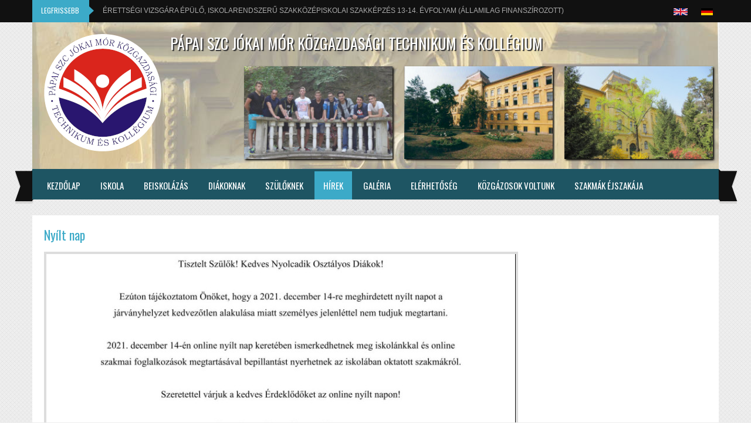

--- FILE ---
content_type: text/html; charset=UTF-8
request_url: http://archiv.papaiszakkepzo.hu/hirek.html
body_size: 100146
content:
<!DOCTYPE html PUBLIC "-//W3C//DTD XHTML+RDFa 1.0//EN"
  "http://www.w3.org/MarkUp/DTD/xhtml-rdfa-1.dtd">
<html xmlns="http://www.w3.org/1999/xhtml" xml:lang="hu" version="XHTML+RDFa 1.0" dir="ltr"
  xmlns:content="http://purl.org/rss/1.0/modules/content/"
  xmlns:dc="http://purl.org/dc/terms/"
  xmlns:foaf="http://xmlns.com/foaf/0.1/"
  xmlns:og="http://ogp.me/ns#"
  xmlns:rdfs="http://www.w3.org/2000/01/rdf-schema#"
  xmlns:sioc="http://rdfs.org/sioc/ns#"
  xmlns:sioct="http://rdfs.org/sioc/types#"
  xmlns:skos="http://www.w3.org/2004/02/skos/core#"
  xmlns:xsd="http://www.w3.org/2001/XMLSchema#">

<head profile="http://www.w3.org/1999/xhtml/vocab">
  <meta http-equiv="Content-Type" content="text/html; charset=utf-8" />
<meta name="Generator" content="Drupal 7 (http://drupal.org)" />
<link rel="shortcut icon" href="sites/default/files/favicon.ico" type="image/vnd.microsoft.icon" />
  <title>Pápai SZC Jókai Mór Közgazdasági Technikum és Kollégium</title>
  <!-- META FOR IOS & HANDHELD -->
  <meta name="viewport" content="width=device-width, initial-scale=1.0, maximum-scale=1.0, user-scalable=no"/>
  <meta name="HandheldFriendly" content="true" />
  <meta name="apple-touch-fullscreen" content="YES" />
  <!-- //META FOR IOS & HANDHELD -->  
  <link type="text/css" rel="stylesheet" href="sites/default/files/css/css_xE-rWrJf-fncB6ztZfd2huxqgxu4WO-qwma6Xer30m4.css" media="all" />
<link type="text/css" rel="stylesheet" href="sites/default/files/css/css_vZ_wrMQ9Og-YPPxa1q4us3N7DsZMJa-14jShHgRoRNo.css" media="all" />
<link type="text/css" rel="stylesheet" href="sites/default/files/css/css_Nn_uES6DEYiuvmDOMZTiNxkDKiDRos9yQ8Au6nqljHY.css" media="screen" />
<link type="text/css" rel="stylesheet" href="sites/default/files/css/css_d9xiP4FLMjMbuFYRLBBF-epHmwPBDO83NtvDspb-kEo.css" media="all" />
<link type="text/css" rel="stylesheet" href="sites/default/files/css/css_qEKiCXzXcTO4JFrL5XnCu7GqXpzfWb6r0bq6SBbyBQU.css" media="all" />
<link type="text/css" rel="stylesheet" href="https://cdnjs.cloudflare.com/ajax/libs/font-awesome/4.4.0/css/font-awesome.min.css" media="all" />
<link type="text/css" rel="stylesheet" href="sites/default/files/css/css_YLWdW6wV7Ski57_eSxMdUCyO9zKEBlsYDkC-PNa2_KM.css" media="all" />
<link type="text/css" rel="stylesheet" href="sites/default/files/css/css__L9XnMjt4Zo4VH-xGk7NgdIo7k2RMlV09WxU7upBBdg.css" media="all" />
<link type="text/css" rel="stylesheet" href="https://fonts.googleapis.com/css?family=Oswald:700,regular&amp;subset=latin-ext" media="all" />
  <script type="text/javascript" src="sites/default/files/js/js_s7yA-hwRxnKty__ED6DuqmTMKG39xvpRyrtyCrbWH4M.js"></script>
<script type="text/javascript" src="sites/default/files/js/js_lboD8mxHbiFYKzdGkJi9JvFQWJGyCslzWjcNjvVR3X0.js"></script>
<script type="text/javascript" src="sites/default/files/js/js_R9UbiVw2xuTUI0GZoaqMDOdX0lrZtgX-ono8RVOUEVc.js"></script>
<script type="text/javascript" src="sites/default/files/js/js_PEvqUJQVKcYQLQ_hIFLGgj4hBwjya_TVsDORrTFcm9w.js"></script>
<script type="text/javascript">
<!--//--><![CDATA[//><!--

	(function ($) {
	  if (Drupal.Nucleus == undefined) {
		Drupal.Nucleus = {};
	  }
	  Drupal.behaviors.skinMenuAction = {
		attach: function (context) {
		  jQuery(".change-skin-button").click(function() {
			parts = this.href.split("/");
			style = parts[parts.length - 1];
			jQuery.cookie("light_skin", style, {path: "/"});
			window.location.reload();
			return false;
		  });
		}
	  }
	})(jQuery);
  
//--><!]]>
</script>
<script type="text/javascript" src="sites/default/files/js/js_GSPYDAEmD-avTFNhChFfcWbYsrBlvQBmGepfYApqen8.js"></script>
<script type="text/javascript">
<!--//--><![CDATA[//><!--
jQuery.extend(Drupal.settings, {"basePath":"\/","pathPrefix":"","setHasJsCookie":0,"ajaxPageState":{"theme":"kgszki","theme_token":"VJDb0lfID8s5O5SPgSchZef04Kr1PjR5u_Ccs-Tez0o","js":{"sites\/all\/libraries\/owlcarousel\/owl.carousel.min.js":1,"sites\/all\/modules\/owlcarousel\/includes\/js\/owlcarousel.settings.js":1,"sites\/all\/modules\/jquery_update\/replace\/jquery\/1.8\/jquery.min.js":1,"misc\/jquery-extend-3.4.0.js":1,"misc\/jquery-html-prefilter-3.5.0-backport.js":1,"misc\/jquery.once.js":1,"misc\/drupal.js":1,"sites\/all\/modules\/views_slideshow\/js\/views_slideshow.js":1,"sites\/all\/modules\/admin_menu\/admin_devel\/admin_devel.js":1,"public:\/\/languages\/hu_30iyaRoabtA1UXsU3MZ_ScjaQmeusUPhDntZXjcg8L8.js":1,"sites\/all\/libraries\/colorbox\/jquery.colorbox-min.js":1,"sites\/all\/modules\/colorbox\/js\/colorbox.js":1,"sites\/all\/modules\/colorbox\/styles\/stockholmsyndrome\/colorbox_style.js":1,"sites\/all\/modules\/colorbox\/js\/colorbox_inline.js":1,"sites\/all\/libraries\/jstorage\/jstorage.min.js":1,"sites\/all\/modules\/custom_search\/js\/custom_search.js":1,"sites\/all\/libraries\/jquery.cycle\/jquery.cycle.all.js":1,"sites\/all\/modules\/views_slideshow\/contrib\/views_slideshow_cycle\/js\/views_slideshow_cycle.js":1,"sites\/all\/modules\/tb_megamenu\/js\/tb-megamenu-frontend.js":1,"sites\/all\/modules\/tb_megamenu\/js\/tb-megamenu-touch.js":1,"sites\/all\/modules\/fb_likebox\/fb_likebox.js":1,"0":1,"sites\/all\/themes\/education\/light\/js\/jquery.cookie.js":1,"sites\/all\/themes\/education\/light\/js\/light.js":1,"sites\/all\/themes\/education\/kgszki\/js\/kgszki.js":1},"css":{"modules\/system\/system.base.css":1,"modules\/system\/system.menus.css":1,"modules\/system\/system.messages.css":1,"modules\/system\/system.theme.css":1,"sites\/all\/modules\/views_slideshow\/views_slideshow.css":1,"sites\/all\/libraries\/owlcarousel\/assets\/owl.carousel.min.css":1,"sites\/all\/libraries\/owlcarousel\/assets\/owl.theme.default.min.css":1,"modules\/book\/book.css":1,"sites\/all\/modules\/calendar\/css\/calendar_multiday.css":1,"modules\/comment\/comment.css":1,"sites\/all\/modules\/date\/date_api\/date.css":1,"sites\/all\/modules\/date\/date_popup\/themes\/datepicker.1.7.css":1,"modules\/field\/theme\/field.css":1,"modules\/node\/node.css":1,"modules\/search\/search.css":1,"modules\/user\/user.css":1,"sites\/all\/modules\/views\/css\/views.css":1,"sites\/all\/modules\/ckeditor\/css\/ckeditor.css":1,"sites\/all\/modules\/colorbox\/styles\/stockholmsyndrome\/colorbox_style.css":1,"sites\/all\/modules\/ctools\/css\/ctools.css":1,"sites\/all\/modules\/views_slideshow\/contrib\/views_slideshow_cycle\/views_slideshow_cycle.css":1,"https:\/\/cdnjs.cloudflare.com\/ajax\/libs\/font-awesome\/4.4.0\/css\/font-awesome.min.css":1,"sites\/all\/modules\/tb_megamenu\/css\/bootstrap.css":1,"sites\/all\/modules\/tb_megamenu\/css\/base.css":1,"sites\/all\/modules\/tb_megamenu\/css\/default.css":1,"sites\/all\/modules\/tb_megamenu\/css\/compatibility.css":1,"sites\/all\/themes\/education\/light\/bootstrap\/css\/bootstrap.css":1,"sites\/all\/themes\/education\/light\/bootstrap\/css\/bootstrap-responsive.css":1,"sites\/all\/themes\/education\/light\/css\/light-base.css":1,"sites\/all\/themes\/education\/kgszki\/css\/layout.css":1,"sites\/all\/themes\/education\/kgszki\/css\/region.css":1,"sites\/all\/themes\/education\/kgszki\/css\/block.css":1,"sites\/all\/themes\/education\/kgszki\/css\/menu.css":1,"sites\/all\/themes\/education\/kgszki\/css\/screen.css":1,"sites\/all\/themes\/education\/kgszki\/css\/colors\/blue\/style.css":1,"http:\/\/fonts.googleapis.com\/css?family=Oswald:700,regular\u0026subset=latin-ext":1}},"colorbox":{"opacity":"0.85","current":"{current} \/ {total}","previous":"\u00ab El\u0151z\u0151","next":"K\u00f6vetkez\u0151 \u00bb","close":"Bez\u00e1r","maxWidth":"98%","maxHeight":"98%","fixed":true,"mobiledetect":true,"mobiledevicewidth":"480px"},"custom_search":{"form_target":"_self","solr":0},"viewsSlideshow":{"break_news-block_1":{"methods":{"goToSlide":["viewsSlideshowPager","viewsSlideshowSlideCounter","viewsSlideshowCycle"],"nextSlide":["viewsSlideshowPager","viewsSlideshowSlideCounter","viewsSlideshowCycle"],"pause":["viewsSlideshowControls","viewsSlideshowCycle"],"play":["viewsSlideshowControls","viewsSlideshowCycle"],"previousSlide":["viewsSlideshowPager","viewsSlideshowSlideCounter","viewsSlideshowCycle"],"transitionBegin":["viewsSlideshowPager","viewsSlideshowSlideCounter"],"transitionEnd":[]},"paused":0}},"viewsSlideshowCycle":{"#views_slideshow_cycle_main_break_news-block_1":{"num_divs":10,"id_prefix":"#views_slideshow_cycle_main_","div_prefix":"#views_slideshow_cycle_div_","vss_id":"break_news-block_1","effect":"fade","transition_advanced":1,"timeout":3000,"speed":500,"delay":0,"sync":1,"random":0,"pause":1,"pause_on_click":0,"play_on_hover":0,"action_advanced":0,"start_paused":0,"remember_slide":0,"remember_slide_days":1,"pause_in_middle":0,"pause_when_hidden":0,"pause_when_hidden_type":"full","amount_allowed_visible":"","nowrap":0,"pause_after_slideshow":0,"fixed_height":1,"items_per_slide":1,"wait_for_image_load":1,"wait_for_image_load_timeout":3000,"cleartype":0,"cleartypenobg":0,"advanced_options":"{}"}},"owlcarousel":{"owl-carousel-block21":{"settings":{"items":3,"margin":0,"loop":true,"center":false,"mouseDrag":true,"touchDrag":true,"pullDrag":true,"freeDrag":false,"stagePadding":0,"merge":false,"mergeFit":true,"autoWidth":false,"startPosition":0,"urlHashListner":false,"nav":false,"navRewind":true,"navText":["prev","next"],"slideBy":1,"dots":false,"dotsEach":false,"dotsData":false,"lazyLoad":false,"lazyContent":false,"autoplay":true,"autoplayTimeout":5000,"autoplayHoverPause":false,"smartSpeed":250,"fluidSpeed":250,"autoplaySpeed":false,"navSpeed":false,"dotsSpeed":false,"dragEndSpeed":false,"callbacks":false,"responsiveRefreshRate":200,"responsiveClass":false,"video":false,"videoHeight":false,"videoWidth":false,"animateOut":false,"animateIn":false,"fallbackEasing":"swing","info":false,"nestedItemSelector":false,"itemElement":"div","stageElement":"div","navContainer":false,"dotsContainer":false,"responsive":[]},"views":{"ajax_pagination":null}}},"fb_likebox_app_id":"","fb_likebox_language":"en_EN"});
//--><!]]>
</script>
</head>
<body class="html not-front not-logged-in no-sidebars page-hirek" >
  <div id="skip-link">
    <a href="hirek.html#main-content" class="element-invisible element-focusable">Ugrás a tartalomra</a>
  </div>
    
<div id="page" class="page-default">
  <a name="Top" id="Top"></a>
  
      <div id="headline-wrapper" class="wrapper">
      <div class="container">
        <div class="row">
          <div class="span12 clearfix">
              <div class="region region-headline">
    <div id="block-block-12" class="block block-block">

    
  <div class="content">
    <p><a href="node/898.html"><img alt="" src="sites/all/modules/languageicons/flags/en.png" style="height:12px; width:24px" /></a> <a href="node/899.html"><img alt="" src="sites/all/modules/languageicons/flags/de.png" style="height:12px; width:20px" /></a></p>
  </div>
</div>
<div id="block-views-break-news-block" class="block block-views">

    <h2>Legfrissebb</h2>
  
  <div class="content">
    <div class="view view-break-news view-id-break_news view-display-id-block break-news view-dom-id-66e40d5ca6596b959ac6b709c81211fe">
        
  
  
      <div class="view-content">
      
  <div class="skin-default">
    
    <div id="views_slideshow_cycle_main_break_news-block_1" class="views_slideshow_cycle_main views_slideshow_main"><div id="views_slideshow_cycle_teaser_section_break_news-block_1" class="views-slideshow-cycle-main-frame views_slideshow_cycle_teaser_section">
  <div id="views_slideshow_cycle_div_break_news-block_1_0" class="views-slideshow-cycle-main-frame-row views_slideshow_cycle_slide views_slideshow_slide views-row-1 views-row-first views-row-odd" >
  <div class="views-slideshow-cycle-main-frame-row-item views-row views-row-0 views-row-odd views-row-first">
    
  <div class="views-field views-field-title">        <span class="field-content"><a href="node/207.html">ÉRETTSÉGI VIZSGÁRA ÉPÜLŐ, ISKOLARENDSZERŰ SZAKKÖZÉPISKOLAI SZAKKÉPZÉS 13-14. ÉVFOLYAM (ÁLLAMILAG FINANSZÍROZOTT)</a></span>  </div></div>
</div>
<div id="views_slideshow_cycle_div_break_news-block_1_1" class="views-slideshow-cycle-main-frame-row views_slideshow_cycle_slide views_slideshow_slide views-row-2 views_slideshow_cycle_hidden views-row-even" >
  <div class="views-slideshow-cycle-main-frame-row-item views-row views-row-0 views-row-odd">
    
  <div class="views-field views-field-title">        <span class="field-content"><a href="node/1019.html">A szakképzés fejlesztése</a></span>  </div></div>
</div>
<div id="views_slideshow_cycle_div_break_news-block_1_2" class="views-slideshow-cycle-main-frame-row views_slideshow_cycle_slide views_slideshow_slide views-row-3 views_slideshow_cycle_hidden views-row-odd" >
  <div class="views-slideshow-cycle-main-frame-row-item views-row views-row-0 views-row-odd">
    
  <div class="views-field views-field-title">        <span class="field-content"><a href="node/1036.html">Információk a szakmai vizsgákkal kapcsolatban</a></span>  </div></div>
</div>
<div id="views_slideshow_cycle_div_break_news-block_1_3" class="views-slideshow-cycle-main-frame-row views_slideshow_cycle_slide views_slideshow_slide views-row-4 views_slideshow_cycle_hidden views-row-even" >
  <div class="views-slideshow-cycle-main-frame-row-item views-row views-row-0 views-row-odd">
    
  <div class="views-field views-field-title">        <span class="field-content"><a href="node/1037.html">Érettségi eljárásrend</a></span>  </div></div>
</div>
<div id="views_slideshow_cycle_div_break_news-block_1_4" class="views-slideshow-cycle-main-frame-row views_slideshow_cycle_slide views_slideshow_slide views-row-5 views_slideshow_cycle_hidden views-row-odd" >
  <div class="views-slideshow-cycle-main-frame-row-item views-row views-row-0 views-row-odd">
    
  <div class="views-field views-field-title">        <span class="field-content"><a href="node/1114.html">Információk duális képzőhelyek számára</a></span>  </div></div>
</div>
<div id="views_slideshow_cycle_div_break_news-block_1_5" class="views-slideshow-cycle-main-frame-row views_slideshow_cycle_slide views_slideshow_slide views-row-6 views_slideshow_cycle_hidden views-row-even" >
  <div class="views-slideshow-cycle-main-frame-row-item views-row views-row-0 views-row-odd">
    
  <div class="views-field views-field-title">        <span class="field-content"><a href="node/1166.html">Álláshirdetés</a></span>  </div></div>
</div>
<div id="views_slideshow_cycle_div_break_news-block_1_6" class="views-slideshow-cycle-main-frame-row views_slideshow_cycle_slide views_slideshow_slide views-row-7 views_slideshow_cycle_hidden views-row-odd" >
  <div class="views-slideshow-cycle-main-frame-row-item views-row views-row-0 views-row-odd">
    
  <div class="views-field views-field-title">        <span class="field-content"><a href="node/1168.html">Álláshirdetés</a></span>  </div></div>
</div>
<div id="views_slideshow_cycle_div_break_news-block_1_7" class="views-slideshow-cycle-main-frame-row views_slideshow_cycle_slide views_slideshow_slide views-row-8 views_slideshow_cycle_hidden views-row-even" >
  <div class="views-slideshow-cycle-main-frame-row-item views-row views-row-0 views-row-odd">
    
  <div class="views-field views-field-title">        <span class="field-content"><a href="node/953.html">A 2019-2020-as tanévre felvett 9. évfolyamos tanulóink </a></span>  </div></div>
</div>
<div id="views_slideshow_cycle_div_break_news-block_1_8" class="views-slideshow-cycle-main-frame-row views_slideshow_cycle_slide views_slideshow_slide views-row-9 views_slideshow_cycle_hidden views-row-odd" >
  <div class="views-slideshow-cycle-main-frame-row-item views-row views-row-0 views-row-odd">
    
  <div class="views-field views-field-title">        <span class="field-content"><a href="node/828.html">Álláshirdetések</a></span>  </div></div>
</div>
<div id="views_slideshow_cycle_div_break_news-block_1_9" class="views-slideshow-cycle-main-frame-row views_slideshow_cycle_slide views_slideshow_slide views-row-10 views_slideshow_cycle_hidden views-row-last views-row-even" >
  <div class="views-slideshow-cycle-main-frame-row-item views-row views-row-0 views-row-odd">
    
  <div class="views-field views-field-title">        <span class="field-content"><a href="node/300.html">FAO nemzetközi poszter pályázat 2014</a></span>  </div></div>
</div>
</div>
</div>
      </div>
    </div>
  
  
  
  
  
  
</div>  </div>
</div>
  </div>
          </div>
        </div>
      </div>
    </div>
    
  <!-- HEADER -->
  <div id="header-wrapper" class="wrapper">
    <div class="container">
	  <div class="row">
	    <div class="span12 clearfix">
	      <div id="header" class="clearfix">
	        	          <a href="index.html" title="Címlap" id="logo">
	            <img src="sites/default/files/pszc_jokai_logo.png" alt="Címlap" />
	          </a>
	        	
	        	          <div id="name-and-slogan" class="hgroup">
	            	              <h1 class="site-name">
	                <a href="index.html" title="Címlap">
	                  Pápai SZC Jókai Mór Közgazdasági Technikum és Kollégium	                </a>
	              </h1>
	            	            	          </div>
	        	
	        	        	      </div>
			
			<div id="slideshow-wrapper" class="wrapper">
        <div class="slideshowbg"><img src="sites/default/files/header.jpg"></div>
				  <div class="region region-slideshow">
    <div id="block-views-headerslideshow-block" class="block block-views">

    
  <div class="content">
    <div class="view view-headerslideshow view-id-headerslideshow view-display-id-block view-dom-id-fdd9a5a8fc410f5dd0870f9565a58f3c">
        
  
  
      <div class="view-content">
      <div id="owl-carousel-block21" class="owl-carousel owl-theme owlcarousel-settings-headerslideshow"><div class="item-0 item-odd" data-hash="slide-0">  
  <div class="views-field views-field-field-fejleckep">        <div class="field-content"><img typeof="foaf:Image" src="sites/default/files/fejlec/12036955_1693011614267632_822076108481297450_n.jpg" width="240" height="150" alt="" /></div>  </div></div><div class="item-1 item-even" data-hash="slide-1">  
  <div class="views-field views-field-field-fejleckep">        <div class="field-content"><img typeof="foaf:Image" src="sites/default/files/fejlec/iskola0005.jpg" width="240" height="150" alt="" /></div>  </div></div><div class="item-2 item-odd" data-hash="slide-2">  
  <div class="views-field views-field-field-fejleckep">        <div class="field-content"><img typeof="foaf:Image" src="sites/default/files/fejlec/img_8251kicsi.jpg" width="240" height="150" alt="" /></div>  </div></div><div class="item-3 item-even" data-hash="slide-3">  
  <div class="views-field views-field-field-fejleckep">        <div class="field-content"><img typeof="foaf:Image" src="sites/default/files/fejlec/img_5517.jpg" width="240" height="150" alt="" /></div>  </div></div><div class="item-4 item-odd" data-hash="slide-4">  
  <div class="views-field views-field-field-fejleckep">        <div class="field-content"><img typeof="foaf:Image" src="sites/default/files/fejlec/img_5699.jpg" width="240" height="150" alt="" /></div>  </div></div><div class="item-5 item-even" data-hash="slide-5">  
  <div class="views-field views-field-field-fejleckep">        <div class="field-content"><img typeof="foaf:Image" src="sites/default/files/fejlec/93707619dscn4000.jpg" width="240" height="150" alt="" /></div>  </div></div><div class="item-6 item-odd" data-hash="slide-6">  
  <div class="views-field views-field-field-fejleckep">        <div class="field-content"><img typeof="foaf:Image" src="sites/default/files/fejlec/farsang14.jpg" width="240" height="150" alt="" /></div>  </div></div><div class="item-7 item-even" data-hash="slide-7">  
  <div class="views-field views-field-field-fejleckep">        <div class="field-content"><img typeof="foaf:Image" src="sites/default/files/fejlec/kep_a_cikk_elejere.jpg" width="240" height="150" alt="" /></div>  </div></div><div class="item-8 item-odd" data-hash="slide-8">  
  <div class="views-field views-field-field-fejleckep">        <div class="field-content"><img typeof="foaf:Image" src="sites/default/files/fejlec/dsc03475.jpg" width="240" height="150" alt="" /></div>  </div></div><div class="item-9 item-even" data-hash="slide-9">  
  <div class="views-field views-field-field-fejleckep">        <div class="field-content"><img typeof="foaf:Image" src="sites/default/files/fejlec/cimkep1.jpg" width="240" height="150" alt="" /></div>  </div></div><div class="item-10 item-odd" data-hash="slide-10">  
  <div class="views-field views-field-field-fejleckep">        <div class="field-content"><img typeof="foaf:Image" src="sites/default/files/fejlec/cimkep.jpg" width="240" height="150" alt="" /></div>  </div></div><div class="item-11 item-even" data-hash="slide-11">  
  <div class="views-field views-field-field-fejleckep">        <div class="field-content"><img typeof="foaf:Image" src="sites/default/files/fejlec/5095503618741881_1475787052495992_552651350_n.jpg" width="240" height="150" alt="" /></div>  </div></div></div>    </div>
  
  
  
  
  
  
</div>  </div>
</div>
  </div>
			
			</div>
		
		</div>
	  </div>
    </div>
  </div>
  <!-- //HEADER -->

      <div id="main-menu-wrapper" class="wrapper">
      <div class="container">
        <div class="row">
          <div class="span12 clearfix">
              <div class="region region-main-menu">
    <div id="block-tb-megamenu-main-menu" class="block block-tb-megamenu">

    
  <div class="content">
    <div  class="tb-megamenu tb-megamenu-main-menu">
      <button data-target=".nav-collapse" data-toggle="collapse" class="btn btn-navbar tb-megamenu-button" type="button">
      <i class="fa fa-reorder"></i>
    </button>
    <div class="nav-collapse ">
    <ul  class="tb-megamenu-nav nav level-0 items-10">
  <li  data-id="237" data-level="1" data-type="menu_item" data-class="" data-xicon="" data-caption="" data-alignsub="" data-group="0" data-hidewcol="0" data-hidesub="0" class="tb-megamenu-item level-1 mega">
    <a href="index.html"  title="Kezdőlap">
        
    Kezdőlap          </a>
  </li>

<li  data-id="428" data-level="1" data-type="menu_item" data-class="" data-xicon="" data-caption="" data-alignsub="" data-group="0" data-hidewcol="0" data-hidesub="0" class="tb-megamenu-item level-1 mega dropdown">
    <a href="hirek.html#"  class="dropdown-toggle" title="Iskola">
        
    Iskola          </a>
  <div  data-class="" data-width="500" style="width: 500px;" class="tb-megamenu-submenu dropdown-menu mega-dropdown-menu nav-child">
  <div class="mega-dropdown-inner">
    <div  class="tb-megamenu-row row-fluid">
  <div  data-class="" data-width="6" data-hidewcol="0" id="tb-megamenu-column-11" class="tb-megamenu-column span6  mega-col-nav">
  <div class="tb-megamenu-column-inner mega-inner clearfix">
        <ul  class="tb-megamenu-subnav mega-nav level-1 items-6">
  <li  data-id="438" data-level="2" data-type="menu_item" data-class="" data-xicon="" data-caption="" data-alignsub="" data-group="0" data-hidewcol="0" data-hidesub="0" class="tb-megamenu-item level-2 mega">
    <a href="node/4.html" >
        
    Iskolatörténet          </a>
  </li>

<li  data-id="459" data-level="2" data-type="menu_item" data-class="" data-xicon="" data-caption="" data-alignsub="" data-group="0" data-hidewcol="0" data-hidesub="0" class="tb-megamenu-item level-2 mega dropdown-submenu">
    <a href="taxonomy/term/56.html"  class="dropdown-toggle" title="Iskolai dokumentumok">
        
    Iskolai dokumentumok          </a>
  <div  data-class="" data-width="" class="tb-megamenu-submenu dropdown-menu mega-dropdown-menu nav-child">
  <div class="mega-dropdown-inner">
    <div  class="tb-megamenu-row row-fluid">
  <div  data-class="" data-width="12" data-hidewcol="0" id="tb-megamenu-column-6" class="tb-megamenu-column span12  mega-col-nav">
  <div class="tb-megamenu-column-inner mega-inner clearfix">
        <ul  class="tb-megamenu-subnav mega-nav level-2 items-1">
  <li  data-id="1130" data-level="3" data-type="menu_item" data-class="" data-xicon="" data-caption="" data-alignsub="" data-group="0" data-hidewcol="0" data-hidesub="0" class="tb-megamenu-item level-3 mega dropdown-submenu">
    <a href="node/913.html"  class="dropdown-toggle">
        
    Szakmai programok          </a>
  <div  data-class="" data-width="" class="tb-megamenu-submenu dropdown-menu mega-dropdown-menu nav-child">
  <div class="mega-dropdown-inner">
    <div  class="tb-megamenu-row row-fluid">
  <div  data-class="" data-width="12" data-hidewcol="0" id="tb-megamenu-column-5" class="tb-megamenu-column span12  mega-col-nav">
  <div class="tb-megamenu-column-inner mega-inner clearfix">
        <ul  class="tb-megamenu-subnav mega-nav level-3 items-4">
  <li  data-id="1131" data-level="4" data-type="menu_item" data-class="" data-xicon="" data-caption="" data-alignsub="" data-group="0" data-hidewcol="0" data-hidesub="0" class="tb-megamenu-item level-4 mega dropdown-submenu">
    <a href="node/914.html"  class="dropdown-toggle">
        
    2013 szeptember 1-től          </a>
  <div  data-class="" data-width="" class="tb-megamenu-submenu dropdown-menu mega-dropdown-menu nav-child">
  <div class="mega-dropdown-inner">
    <div  class="tb-megamenu-row row-fluid">
  <div  data-class="" data-width="12" data-hidewcol="0" id="tb-megamenu-column-1" class="tb-megamenu-column span12  mega-col-nav">
  <div class="tb-megamenu-column-inner mega-inner clearfix">
        <ul  class="tb-megamenu-subnav mega-nav level-4 items-2">
  <li  data-id="1135" data-level="5" data-type="menu_item" data-class="" data-xicon="" data-caption="" data-alignsub="" data-group="0" data-hidewcol="0" data-hidesub="0" class="tb-megamenu-item level-5 mega">
    <a href="node/918.html" >
        
    Logisztikai ügyintéző          </a>
  </li>

<li  data-id="1136" data-level="5" data-type="menu_item" data-class="" data-xicon="" data-caption="" data-alignsub="" data-group="0" data-hidewcol="0" data-hidesub="0" class="tb-megamenu-item level-5 mega">
    <a href="node/919.html" >
        
    Pénzügyi-számviteli ügyintéző          </a>
  </li>
</ul>
  </div>
</div>
</div>
  </div>
</div>
</li>

<li  data-id="1132" data-level="4" data-type="menu_item" data-class="" data-xicon="" data-caption="" data-alignsub="" data-group="0" data-hidewcol="0" data-hidesub="0" class="tb-megamenu-item level-4 mega dropdown-submenu">
    <a href="node/915.html"  class="dropdown-toggle">
        
    2016 szeptember 1-től          </a>
  <div  data-class="" data-width="" class="tb-megamenu-submenu dropdown-menu mega-dropdown-menu nav-child">
  <div class="mega-dropdown-inner">
    <div  class="tb-megamenu-row row-fluid">
  <div  data-class="" data-width="12" data-hidewcol="0" id="tb-megamenu-column-2" class="tb-megamenu-column span12  mega-col-nav">
  <div class="tb-megamenu-column-inner mega-inner clearfix">
        <ul  class="tb-megamenu-subnav mega-nav level-4 items-5">
  <li  data-id="1137" data-level="5" data-type="menu_item" data-class="" data-xicon="" data-caption="" data-alignsub="" data-group="0" data-hidewcol="0" data-hidesub="0" class="tb-megamenu-item level-5 mega">
    <a href="node/920.html" >
        
    Felnőtt logisztikai és szállítmányozási ügyintéző          </a>
  </li>

<li  data-id="1138" data-level="5" data-type="menu_item" data-class="" data-xicon="" data-caption="" data-alignsub="" data-group="0" data-hidewcol="0" data-hidesub="0" class="tb-megamenu-item level-5 mega">
    <a href="node/921.html" >
        
    Felnőtt pénzügyi-számviteli ügyintéző          </a>
  </li>

<li  data-id="1139" data-level="5" data-type="menu_item" data-class="" data-xicon="" data-caption="" data-alignsub="" data-group="0" data-hidewcol="0" data-hidesub="0" class="tb-megamenu-item level-5 mega">
    <a href="node/922.html" >
        
    Irodai titkár mellékszakképesítés nélkül          </a>
  </li>

<li  data-id="1140" data-level="5" data-type="menu_item" data-class="" data-xicon="" data-caption="" data-alignsub="" data-group="0" data-hidewcol="0" data-hidesub="0" class="tb-megamenu-item level-5 mega">
    <a href="node/923.html" >
        
    Logisztikai és szállítmányozási ügyintéző mellékszakképesítés nélkül          </a>
  </li>

<li  data-id="1141" data-level="5" data-type="menu_item" data-class="" data-xicon="" data-caption="" data-alignsub="" data-group="0" data-hidewcol="0" data-hidesub="0" class="tb-megamenu-item level-5 mega">
    <a href="node/924.html" >
        
    Pénzügyi-számviteli ügyintéző mellékszakképesítés nélkül          </a>
  </li>
</ul>
  </div>
</div>
</div>
  </div>
</div>
</li>

<li  data-id="1133" data-level="4" data-type="menu_item" data-class="" data-xicon="" data-caption="" data-alignsub="" data-group="0" data-hidewcol="0" data-hidesub="0" class="tb-megamenu-item level-4 mega dropdown-submenu">
    <a href="node/916.html"  class="dropdown-toggle">
        
    2018 szeptember 1-től          </a>
  <div  data-class="" data-width="" class="tb-megamenu-submenu dropdown-menu mega-dropdown-menu nav-child">
  <div class="mega-dropdown-inner">
    <div  class="tb-megamenu-row row-fluid">
  <div  data-class="" data-width="12" data-hidewcol="0" id="tb-megamenu-column-3" class="tb-megamenu-column span12  mega-col-nav">
  <div class="tb-megamenu-column-inner mega-inner clearfix">
        <ul  class="tb-megamenu-subnav mega-nav level-4 items-2">
  <li  data-id="1142" data-level="5" data-type="menu_item" data-class="" data-xicon="" data-caption="" data-alignsub="" data-group="0" data-hidewcol="0" data-hidesub="0" class="tb-megamenu-item level-5 mega">
    <a href="node/925.html" >
        
    Logisztikai és szállítmányozási ügyintéző felnőtt          </a>
  </li>

<li  data-id="1143" data-level="5" data-type="menu_item" data-class="" data-xicon="" data-caption="" data-alignsub="" data-group="0" data-hidewcol="0" data-hidesub="0" class="tb-megamenu-item level-5 mega">
    <a href="node/926.html" >
        
    Pénzügyi-számviteli ügyintéző felnőtt          </a>
  </li>
</ul>
  </div>
</div>
</div>
  </div>
</div>
</li>

<li  data-id="1134" data-level="4" data-type="menu_item" data-class="" data-xicon="" data-caption="" data-alignsub="" data-group="0" data-hidewcol="0" data-hidesub="0" class="tb-megamenu-item level-4 mega dropdown-submenu">
    <a href="node/917.html"  class="dropdown-toggle">
        
    Vállalkozási mérlegképes          </a>
  <div  data-class="" data-width="" class="tb-megamenu-submenu dropdown-menu mega-dropdown-menu nav-child">
  <div class="mega-dropdown-inner">
    <div  class="tb-megamenu-row row-fluid">
  <div  data-class="" data-width="12" data-hidewcol="0" id="tb-megamenu-column-4" class="tb-megamenu-column span12  mega-col-nav">
  <div class="tb-megamenu-column-inner mega-inner clearfix">
        <ul  class="tb-megamenu-subnav mega-nav level-4 items-1">
  <li  data-id="1144" data-level="5" data-type="menu_item" data-class="" data-xicon="" data-caption="" data-alignsub="" data-group="0" data-hidewcol="0" data-hidesub="0" class="tb-megamenu-item level-5 mega">
    <a href="node/927.html" >
        
    Vállalkozási mérlegképes          </a>
  </li>
</ul>
  </div>
</div>
</div>
  </div>
</div>
</li>
</ul>
  </div>
</div>
</div>
  </div>
</div>
</li>
</ul>
  </div>
</div>
</div>
  </div>
</div>
</li>

<li  data-id="559" data-level="2" data-type="menu_item" data-class="" data-xicon="" data-caption="" data-alignsub="" data-group="0" data-hidewcol="0" data-hidesub="0" class="tb-megamenu-item level-2 mega dropdown-submenu">
    <a href="iskola/munkatarsaink.html"  class="dropdown-toggle" title="Munkatársaink">
        
    Munkatársaink          </a>
  <div  data-class="" data-width="" class="tb-megamenu-submenu dropdown-menu mega-dropdown-menu nav-child">
  <div class="mega-dropdown-inner">
    <div  class="tb-megamenu-row row-fluid">
  <div  data-class="" data-width="12" data-hidewcol="0" id="tb-megamenu-column-7" class="tb-megamenu-column span12  mega-col-nav">
  <div class="tb-megamenu-column-inner mega-inner clearfix">
        <ul  class="tb-megamenu-subnav mega-nav level-2 items-4">
  <li  data-id="579" data-level="3" data-type="menu_item" data-class="" data-xicon="" data-caption="" data-alignsub="" data-group="0" data-hidewcol="0" data-hidesub="0" class="tb-megamenu-item level-3 mega">
    <a href="iskola/munkatarsaink/iskolavezetoseg.html"  title="Iskolavezetőség">
        
    Iskolavezetőség          </a>
  </li>

<li  data-id="580" data-level="3" data-type="menu_item" data-class="" data-xicon="" data-caption="" data-alignsub="" data-group="0" data-hidewcol="0" data-hidesub="0" class="tb-megamenu-item level-3 mega">
    <a href="iskola/munkatarsaink/tanarok-es-kollegiumi-nevelok.html"  title="Tanárok és kollégiumi nevelők">
        
    Tanárok és kollégiumi nevelők          </a>
  </li>

<li  data-id="581" data-level="3" data-type="menu_item" data-class="" data-xicon="" data-caption="" data-alignsub="" data-group="0" data-hidewcol="0" data-hidesub="0" class="tb-megamenu-item level-3 mega">
    <a href="iskola/munkatarsaink/adminisztrativ-es-technikai-dolgozok.html"  title="Adminisztratív és technikai dolgozók">
        
    Adminisztratív és technikai dolgozók          </a>
  </li>

<li  data-id="582" data-level="3" data-type="menu_item" data-class="" data-xicon="" data-caption="" data-alignsub="" data-group="0" data-hidewcol="0" data-hidesub="0" class="tb-megamenu-item level-3 mega">
    <a href="iskola/munkatarsaink/iskolaorvos-vedono.html"  title="Iskolaorvos, védőnő">
        
    Iskolaorvos, védőnő          </a>
  </li>
</ul>
  </div>
</div>
</div>
  </div>
</div>
</li>

<li  data-id="577" data-level="2" data-type="menu_item" data-class="" data-xicon="" data-caption="" data-alignsub="" data-group="0" data-hidewcol="0" data-hidesub="0" class="tb-megamenu-item level-2 mega">
    <a href="taxonomy/term/79.html"  title="Munkaközösségek">
        
    Munkaközösségek          </a>
  </li>

<li  data-id="440" data-level="2" data-type="menu_item" data-class="" data-xicon="" data-caption="" data-alignsub="" data-group="0" data-hidewcol="0" data-hidesub="0" class="tb-megamenu-item level-2 mega dropdown-submenu">
    <a href="node/6.html"  class="dropdown-toggle">
        
    Kollégium          </a>
  <div  data-class="" data-width="" class="tb-megamenu-submenu dropdown-menu mega-dropdown-menu nav-child">
  <div class="mega-dropdown-inner">
    <div  class="tb-megamenu-row row-fluid">
  <div  data-class="" data-width="12" data-hidewcol="0" id="tb-megamenu-column-10" class="tb-megamenu-column span12  mega-col-nav">
  <div class="tb-megamenu-column-inner mega-inner clearfix">
        <ul  class="tb-megamenu-subnav mega-nav level-2 items-5">
  <li  data-id="913" data-level="3" data-type="menu_item" data-class="" data-xicon="" data-caption="" data-alignsub="" data-group="0" data-hidewcol="0" data-hidesub="0" class="tb-megamenu-item level-3 mega dropdown-submenu">
    <a href="taxonomy/term/97.html"  class="dropdown-toggle" title="Kollégiumi hírek">
        
    Kollégiumi hírek          </a>
  <div  data-class="" data-width="" class="tb-megamenu-submenu dropdown-menu mega-dropdown-menu nav-child">
  <div class="mega-dropdown-inner">
    <div  class="tb-megamenu-row row-fluid">
  <div  data-class="" data-width="12" data-hidewcol="0" id="tb-megamenu-column-8" class="tb-megamenu-column span12  mega-col-nav">
  <div class="tb-megamenu-column-inner mega-inner clearfix">
        <ul  class="tb-megamenu-subnav mega-nav level-3 items-2">
  <li  data-id="836" data-level="4" data-type="menu_item" data-class="" data-xicon="" data-caption="" data-alignsub="" data-group="0" data-hidewcol="0" data-hidesub="0" class="tb-megamenu-item level-4 mega">
    <a href="node/489.html" >
        
    Kollégiumi közgyűlés 2016. január          </a>
  </li>

<li  data-id="924" data-level="4" data-type="menu_item" data-class="" data-xicon="" data-caption="" data-alignsub="" data-group="0" data-hidewcol="0" data-hidesub="0" class="tb-megamenu-item level-4 mega">
    <a href="node/625.html" >
        
    Kollégiumi közgyűlés 2017. február          </a>
  </li>
</ul>
  </div>
</div>
</div>
  </div>
</div>
</li>

<li  data-id="823" data-level="3" data-type="menu_item" data-class="" data-xicon="" data-caption="" data-alignsub="" data-group="0" data-hidewcol="0" data-hidesub="0" class="tb-megamenu-item level-3 mega dropdown-submenu">
    <a href="node/403.html"  class="dropdown-toggle">
        
    Kollégiumi élet          </a>
  <div  data-class="" data-width="" class="tb-megamenu-submenu dropdown-menu mega-dropdown-menu nav-child">
  <div class="mega-dropdown-inner">
    <div  class="tb-megamenu-row row-fluid">
  <div  data-class="" data-width="12" data-hidewcol="0" id="tb-megamenu-column-9" class="tb-megamenu-column span12  mega-col-nav">
  <div class="tb-megamenu-column-inner mega-inner clearfix">
        <ul  class="tb-megamenu-subnav mega-nav level-3 items-2">
  <li  data-id="1065" data-level="4" data-type="menu_item" data-class="" data-xicon="" data-caption="" data-alignsub="" data-group="0" data-hidewcol="0" data-hidesub="0" class="tb-megamenu-item level-4 mega">
    <a href="node/666.html" >
        
    Kollégiumi ballagás 2017          </a>
  </li>

<li  data-id="905" data-level="4" data-type="menu_item" data-class="" data-xicon="" data-caption="" data-alignsub="" data-group="0" data-hidewcol="0" data-hidesub="0" class="tb-megamenu-item level-4 mega">
    <a href="node/518.html" >
        
    Búcsú a kollégiumtól          </a>
  </li>
</ul>
  </div>
</div>
</div>
  </div>
</div>
</li>

<li  data-id="904" data-level="3" data-type="menu_item" data-class="" data-xicon="" data-caption="" data-alignsub="" data-group="0" data-hidewcol="0" data-hidesub="0" class="tb-megamenu-item level-3 mega">
    <a href="node/515.html" >
        
    Kollégiumi tanulmányi kirándulás 2016.          </a>
  </li>

<li  data-id="834" data-level="3" data-type="menu_item" data-class="" data-xicon="" data-caption="" data-alignsub="" data-group="0" data-hidewcol="0" data-hidesub="0" class="tb-megamenu-item level-3 mega">
    <a href="node/472.html" >
        
    Kollégiumi élményeink 2015-16/I.          </a>
  </li>

<li  data-id="835" data-level="3" data-type="menu_item" data-class="" data-xicon="" data-caption="" data-alignsub="" data-group="0" data-hidewcol="0" data-hidesub="0" class="tb-megamenu-item level-3 mega">
    <a href="node/481.html" >
        
    Kollégiumi élet 2015-2016. tanév 2. rész          </a>
  </li>
</ul>
  </div>
</div>
</div>
  </div>
</div>
</li>

<li  data-id="441" data-level="2" data-type="menu_item" data-class="" data-xicon="" data-caption="" data-alignsub="" data-group="0" data-hidewcol="0" data-hidesub="1" class="tb-megamenu-item level-2 mega">
    <a href="node/7.html" >
        
    Könyvtár          </a>
  </li>
</ul>
  </div>
</div>

<div  data-class="" data-width="6" data-hidewcol="" id="tb-megamenu-column-15" class="tb-megamenu-column span6  mega-col-nav">
  <div class="tb-megamenu-column-inner mega-inner clearfix">
        <ul  class="tb-megamenu-subnav mega-nav level-1 items-6">
  <li  data-id="493" data-level="2" data-type="menu_item" data-class="" data-xicon="" data-caption="" data-alignsub="" data-group="0" data-hidewcol="0" data-hidesub="0" class="tb-megamenu-item level-2 mega">
    <a href="taxonomy/term/54.html"  title="Projektek">
        
    Projektek          </a>
  </li>

<li  data-id="444" data-level="2" data-type="menu_item" data-class="" data-xicon="" data-caption="" data-alignsub="" data-group="0" data-hidewcol="0" data-hidesub="0" class="tb-megamenu-item level-2 mega dropdown-submenu">
    <a href="node/11.html"  class="dropdown-toggle">
        
    80 éves jubileum          </a>
  <div  data-class="" data-width="" class="tb-megamenu-submenu dropdown-menu mega-dropdown-menu nav-child">
  <div class="mega-dropdown-inner">
    <div  class="tb-megamenu-row row-fluid">
  <div  data-class="" data-width="12" data-hidewcol="0" id="tb-megamenu-column-12" class="tb-megamenu-column span12  mega-col-nav">
  <div class="tb-megamenu-column-inner mega-inner clearfix">
        <ul  class="tb-megamenu-subnav mega-nav level-2 items-2">
  <li  data-id="1114" data-level="3" data-type="menu_item" data-class="" data-xicon="" data-caption="" data-alignsub="" data-group="0" data-hidewcol="0" data-hidesub="0" class="tb-megamenu-item level-3 mega">
    <a href="node/880.html" >
        
    Az iskola 80 éves jubileumi rendezvénysorozatának krónikája          </a>
  </li>

<li  data-id="1113" data-level="3" data-type="menu_item" data-class="" data-xicon="" data-caption="" data-alignsub="" data-group="0" data-hidewcol="0" data-hidesub="0" class="tb-megamenu-item level-3 mega">
    <a href="node/878.html" >
        
    Jubileumi évkönyv a 80 éves évfordulóra          </a>
  </li>
</ul>
  </div>
</div>
</div>
  </div>
</div>
</li>

<li  data-id="445" data-level="2" data-type="menu_item" data-class="" data-xicon="" data-caption="" data-alignsub="" data-group="0" data-hidewcol="0" data-hidesub="0" class="tb-megamenu-item level-2 mega">
    <a href="taxonomy/term/58.html"  title="Alapítványok">
        
    Alapítványok          </a>
  </li>

<li  data-id="446" data-level="2" data-type="menu_item" data-class="" data-xicon="" data-caption="" data-alignsub="" data-group="0" data-hidewcol="0" data-hidesub="0" class="tb-megamenu-item level-2 mega">
    <a href="node/13.html" >
        
    Minőségbiztosítás          </a>
  </li>

<li  data-id="919" data-level="2" data-type="menu_item" data-class="" data-xicon="" data-caption="" data-alignsub="" data-group="0" data-hidewcol="0" data-hidesub="0" class="tb-megamenu-item level-2 mega dropdown-submenu">
    <a href="taxonomy/term/99.html"  class="dropdown-toggle" title="Különös közzétételi lista">
        
    Különös közzétételi lista          </a>
  <div  data-class="" data-width="" class="tb-megamenu-submenu dropdown-menu mega-dropdown-menu nav-child">
  <div class="mega-dropdown-inner">
    <div  class="tb-megamenu-row row-fluid">
  <div  data-class="" data-width="12" data-hidewcol="0" id="tb-megamenu-column-13" class="tb-megamenu-column span12  mega-col-nav">
  <div class="tb-megamenu-column-inner mega-inner clearfix">
        <ul  class="tb-megamenu-subnav mega-nav level-2 items-3">
  <li  data-id="1115" data-level="3" data-type="menu_item" data-class="" data-xicon="" data-caption="" data-alignsub="" data-group="0" data-hidewcol="0" data-hidesub="0" class="tb-megamenu-item level-3 mega">
    <a href="node/887.html" >
        
    2018/2019          </a>
  </li>

<li  data-id="1072" data-level="3" data-type="menu_item" data-class="" data-xicon="" data-caption="" data-alignsub="" data-group="0" data-hidewcol="0" data-hidesub="0" class="tb-megamenu-item level-3 mega">
    <a href="node/716.html" >
        
    2017/2018          </a>
  </li>

<li  data-id="923" data-level="3" data-type="menu_item" data-class="" data-xicon="" data-caption="" data-alignsub="" data-group="0" data-hidewcol="0" data-hidesub="0" class="tb-megamenu-item level-3 mega">
    <a href="node/622.html" >
        
    2016/2017          </a>
  </li>
</ul>
  </div>
</div>
</div>
  </div>
</div>
</li>

<li  data-id="1079" data-level="2" data-type="menu_item" data-class="" data-xicon="" data-caption="" data-alignsub="" data-group="0" data-hidewcol="0" data-hidesub="0" class="tb-megamenu-item level-2 mega dropdown-submenu">
    <a href="node/724.html"  class="dropdown-toggle">
        
    Az Oktatási Hivatal Bázisintézménye          </a>
  <div  data-class="" data-width="" class="tb-megamenu-submenu dropdown-menu mega-dropdown-menu nav-child">
  <div class="mega-dropdown-inner">
    <div  class="tb-megamenu-row row-fluid">
  <div  data-class="" data-width="12" data-hidewcol="0" id="tb-megamenu-column-14" class="tb-megamenu-column span12  mega-col-nav">
  <div class="tb-megamenu-column-inner mega-inner clearfix">
        <ul  class="tb-megamenu-subnav mega-nav level-2 items-4">
  <li  data-id="1081" data-level="3" data-type="menu_item" data-class="" data-xicon="" data-caption="" data-alignsub="" data-group="0" data-hidewcol="0" data-hidesub="0" class="tb-megamenu-item level-3 mega">
    <a href="node/726.html" >
        
    Bemutatkozás          </a>
  </li>

<li  data-id="1156" data-level="3" data-type="menu_item" data-class="" data-xicon="" data-caption="" data-alignsub="" data-group="0" data-hidewcol="0" data-hidesub="0" class="tb-megamenu-item level-3 mega">
    <a href="node/1071.html" >
        
    Bázisintézményi munkaterv 2020/21          </a>
  </li>

<li  data-id="1120" data-level="3" data-type="menu_item" data-class="" data-xicon="" data-caption="" data-alignsub="" data-group="0" data-hidewcol="0" data-hidesub="0" class="tb-megamenu-item level-3 mega">
    <a href="node/900.html" >
        
    Bázisintézmény munkaterv 2018/19          </a>
  </li>

<li  data-id="1080" data-level="3" data-type="menu_item" data-class="" data-xicon="" data-caption="" data-alignsub="" data-group="0" data-hidewcol="0" data-hidesub="0" class="tb-megamenu-item level-3 mega">
    <a href="node/725.html" >
        
    Bázisintézmény munkaterv 2017/18          </a>
  </li>
</ul>
  </div>
</div>
</div>
  </div>
</div>
</li>
</ul>
  </div>
</div>
</div>
  </div>
</div>
</li>

<li  data-id="429" data-level="1" data-type="menu_item" data-class="" data-xicon="" data-caption="" data-alignsub="" data-group="0" data-hidewcol="0" data-hidesub="0" class="tb-megamenu-item level-1 mega dropdown">
    <a href="hirek.html#"  class="dropdown-toggle" title="Beiskolázás">
        
    Beiskolázás          </a>
  <div  data-class="" data-width="250" style="width: 250px;" class="tb-megamenu-submenu dropdown-menu mega-dropdown-menu nav-child">
  <div class="mega-dropdown-inner">
    <div  class="tb-megamenu-row row-fluid">
  <div  data-class="" data-width="12" data-hidewcol="0" id="tb-megamenu-column-16" class="tb-megamenu-column span12  mega-col-nav">
  <div class="tb-megamenu-column-inner mega-inner clearfix">
        <ul  class="tb-megamenu-subnav mega-nav level-1 items-7">
  <li  data-id="1157" data-level="2" data-type="menu_item" data-class="" data-xicon="" data-caption="" data-alignsub="" data-group="0" data-hidewcol="0" data-hidesub="0" class="tb-megamenu-item level-2 mega">
    <a href="node/1073.html" >
        
    Felvételi tájékoztató 2021/2022          </a>
  </li>

<li  data-id="1151" data-level="2" data-type="menu_item" data-class="" data-xicon="" data-caption="" data-alignsub="" data-group="0" data-hidewcol="0" data-hidesub="0" class="tb-megamenu-item level-2 mega">
    <a href="node/991.html" >
        
    Felvételi tájékoztató 2020/2021          </a>
  </li>

<li  data-id="1074" data-level="2" data-type="menu_item" data-class="" data-xicon="" data-caption="" data-alignsub="" data-group="0" data-hidewcol="0" data-hidesub="0" class="tb-megamenu-item level-2 mega">
    <a href="node/718.html" >
        
    Felvételi tájékoztató 2018/2019          </a>
  </li>

<li  data-id="1073" data-level="2" data-type="menu_item" data-class="" data-xicon="" data-caption="" data-alignsub="" data-group="0" data-hidewcol="0" data-hidesub="0" class="tb-megamenu-item level-2 mega">
    <a href="node/717.html" >
        
    Képzési struktúra 2018/2019          </a>
  </li>

<li  data-id="1116" data-level="2" data-type="menu_item" data-class="" data-xicon="" data-caption="" data-alignsub="" data-group="0" data-hidewcol="0" data-hidesub="0" class="tb-megamenu-item level-2 mega">
    <a href="node/888.html" >
        
    Felvételi tájékoztató 2019/2020          </a>
  </li>

<li  data-id="" data-level="2" data-type="menu_item" data-class="" data-xicon="" data-caption="" data-alignsub="" data-group="0" data-hidewcol="0" data-hidesub="0" class="tb-megamenu-item level-2 mega">
    <a href="index.html" >
        
    Array          </a>
  </li>

<li  data-id="917" data-level="2" data-type="menu_item" data-class="" data-xicon="" data-caption="" data-alignsub="" data-group="0" data-hidewcol="0" data-hidesub="0" class="tb-megamenu-item level-2 mega">
    <a href="node/614.html" >
        
    Képzési struktúra 2017/18          </a>
  </li>
</ul>
  </div>
</div>
</div>
  </div>
</div>
</li>

<li  data-id="430" data-level="1" data-type="menu_item" data-class="" data-xicon="" data-caption="" data-alignsub="" data-group="0" data-hidewcol="0" data-hidesub="0" class="tb-megamenu-item level-1 mega dropdown">
    <a href="hirek.html#"  class="dropdown-toggle" title="Diákoknak">
        
    Diákoknak          </a>
  <div  data-class="" data-width="500" style="width: 500px;" class="tb-megamenu-submenu dropdown-menu mega-dropdown-menu nav-child">
  <div class="mega-dropdown-inner">
    <div  class="tb-megamenu-row row-fluid">
  <div  data-class="" data-width="6" data-hidewcol="0" id="tb-megamenu-column-17" class="tb-megamenu-column span6  mega-col-nav">
  <div class="tb-megamenu-column-inner mega-inner clearfix">
        <ul  class="tb-megamenu-subnav mega-nav level-1 items-3">
  <li  data-id="490" data-level="2" data-type="menu_item" data-class="" data-xicon="" data-caption="" data-alignsub="" data-group="0" data-hidewcol="0" data-hidesub="0" class="tb-megamenu-item level-2 mega">
    <a href="diakoknak/osztalyok.html"  title="Osztályok">
        
    Osztályok          </a>
  </li>

<li  data-id="451" data-level="2" data-type="menu_item" data-class="" data-xicon="" data-caption="" data-alignsub="" data-group="0" data-hidewcol="0" data-hidesub="0" class="tb-megamenu-item level-2 mega">
    <a href="node/18.html" >
        
    Rendezvények          </a>
  </li>

<li  data-id="452" data-level="2" data-type="menu_item" data-class="" data-xicon="" data-caption="" data-alignsub="" data-group="0" data-hidewcol="0" data-hidesub="0" class="tb-megamenu-item level-2 mega">
    <a href="node/19.html" >
        
    Közösségi szolgálat          </a>
  </li>
</ul>
  </div>
</div>

<div  data-class="" data-width="6" data-hidewcol="" id="tb-megamenu-column-22" class="tb-megamenu-column span6  mega-col-nav">
  <div class="tb-megamenu-column-inner mega-inner clearfix">
        <ul  class="tb-megamenu-subnav mega-nav level-1 items-12">
  <li  data-id="453" data-level="2" data-type="menu_item" data-class="" data-xicon="" data-caption="" data-alignsub="" data-group="0" data-hidewcol="0" data-hidesub="0" class="tb-megamenu-item level-2 mega">
    <a href="node/20.html" >
        
    Hasznos oldalak          </a>
  </li>

<li  data-id="454" data-level="2" data-type="menu_item" data-class="" data-xicon="" data-caption="" data-alignsub="" data-group="0" data-hidewcol="0" data-hidesub="0" class="tb-megamenu-item level-2 mega dropdown-submenu">
    <a href="taxonomy/term/55.html"  class="dropdown-toggle" title="Öko-hírek">
        
    Öko-hírek          </a>
  <div  data-class="" data-width="" class="tb-megamenu-submenu dropdown-menu mega-dropdown-menu nav-child">
  <div class="mega-dropdown-inner">
    <div  class="tb-megamenu-row row-fluid">
  <div  data-class="" data-width="12" data-hidewcol="0" id="tb-megamenu-column-18" class="tb-megamenu-column span12  mega-col-nav">
  <div class="tb-megamenu-column-inner mega-inner clearfix">
        <ul  class="tb-megamenu-subnav mega-nav level-2 items-5">
  <li  data-id="1150" data-level="3" data-type="menu_item" data-class="" data-xicon="" data-caption="" data-alignsub="" data-group="0" data-hidewcol="0" data-hidesub="0" class="tb-megamenu-item level-3 mega">
    <a href="node/961.html" >
        
    Az öko-iskolai munkacsoport beszámolója 2018-2019          </a>
  </li>

<li  data-id="1149" data-level="3" data-type="menu_item" data-class="" data-xicon="" data-caption="" data-alignsub="" data-group="0" data-hidewcol="0" data-hidesub="0" class="tb-megamenu-item level-3 mega">
    <a href="node/960.html" >
        
    Az öko-iskolai munkacsoport beszámolója 2017-2018          </a>
  </li>

<li  data-id="1148" data-level="3" data-type="menu_item" data-class="" data-xicon="" data-caption="" data-alignsub="" data-group="0" data-hidewcol="0" data-hidesub="0" class="tb-megamenu-item level-3 mega">
    <a href="node/959.html" >
        
    Az öko-iskolai munkacsoport beszámolója 2016-2017          </a>
  </li>

<li  data-id="1147" data-level="3" data-type="menu_item" data-class="" data-xicon="" data-caption="" data-alignsub="" data-group="0" data-hidewcol="0" data-hidesub="0" class="tb-megamenu-item level-3 mega">
    <a href="node/944.html" >
        
    A FÖLD NAPJÁRA KÉSZÜLŐDVE…          </a>
  </li>

<li  data-id="1102" data-level="3" data-type="menu_item" data-class="" data-xicon="" data-caption="" data-alignsub="" data-group="0" data-hidewcol="0" data-hidesub="0" class="tb-megamenu-item level-3 mega">
    <a href="node/822.html" >
        
    KONCEPCIÓ a globális felelősségvállalásra nevelésről a formális és nem-formális oktatásban Magyarországon          </a>
  </li>
</ul>
  </div>
</div>
</div>
  </div>
</div>
</li>

<li  data-id="455" data-level="2" data-type="menu_item" data-class="" data-xicon="" data-caption="" data-alignsub="" data-group="0" data-hidewcol="0" data-hidesub="0" class="tb-megamenu-item level-2 mega">
    <a href="node/22.html" >
        
    BGE nyelvvizsga          </a>
  </li>

<li  data-id="456" data-level="2" data-type="menu_item" data-class="" data-xicon="" data-caption="" data-alignsub="" data-group="0" data-hidewcol="0" data-hidesub="0" class="tb-megamenu-item level-2 mega">
    <a href="node/23.html" >
        
    ECDL          </a>
  </li>

<li  data-id="578" data-level="2" data-type="menu_item" data-class="" data-xicon="" data-caption="" data-alignsub="" data-group="0" data-hidewcol="0" data-hidesub="0" class="tb-megamenu-item level-2 mega">
    <a href="taxonomy/term/81.html"  title="Tanulóink írásai">
        
    Tanulóink írásai          </a>
  </li>

<li  data-id="1105" data-level="2" data-type="menu_item" data-class="" data-xicon="" data-caption="" data-alignsub="" data-group="0" data-hidewcol="0" data-hidesub="0" class="tb-megamenu-item level-2 mega">
    <a href="node/854.html" >
        
    Órarend          </a>
  </li>

<li  data-id="1068" data-level="2" data-type="menu_item" data-class="" data-xicon="" data-caption="" data-alignsub="" data-group="0" data-hidewcol="0" data-hidesub="0" class="tb-megamenu-item level-2 mega dropdown-submenu">
    <a href="hirek.html#"  class="dropdown-toggle" title="Érettségi">
        
    Érettségi          </a>
  <div  data-class="" data-width="" class="tb-megamenu-submenu dropdown-menu mega-dropdown-menu nav-child">
  <div class="mega-dropdown-inner">
    <div  class="tb-megamenu-row row-fluid">
  <div  data-class="" data-width="12" data-hidewcol="0" id="tb-megamenu-column-19" class="tb-megamenu-column span12  mega-col-nav">
  <div class="tb-megamenu-column-inner mega-inner clearfix">
        <ul  class="tb-megamenu-subnav mega-nav level-2 items-1">
  <li  data-id="1152" data-level="3" data-type="menu_item" data-class="" data-xicon="" data-caption="" data-alignsub="" data-group="0" data-hidewcol="0" data-hidesub="0" class="tb-megamenu-item level-3 mega">
    <a href="node/1016.html" >
        
    Érettségi tudnivalók 2021          </a>
  </li>
</ul>
  </div>
</div>
</div>
  </div>
</div>
</li>

<li  data-id="1161" data-level="2" data-type="menu_item" data-class="" data-xicon="" data-caption="" data-alignsub="" data-group="0" data-hidewcol="0" data-hidesub="0" class="tb-megamenu-item level-2 mega dropdown-submenu">
    <a href="hirek.html#"  class="dropdown-toggle" title="Ágazati alapvizsga">
        
    Ágazati alapvizsga          </a>
  <div  data-class="" data-width="" class="tb-megamenu-submenu dropdown-menu mega-dropdown-menu nav-child">
  <div class="mega-dropdown-inner">
    <div  class="tb-megamenu-row row-fluid">
  <div  data-class="" data-width="12" data-hidewcol="0" id="tb-megamenu-column-20" class="tb-megamenu-column span12  mega-col-nav">
  <div class="tb-megamenu-column-inner mega-inner clearfix">
        <ul  class="tb-megamenu-subnav mega-nav level-2 items-2">
  <li  data-id="1162" data-level="3" data-type="menu_item" data-class="" data-xicon="" data-caption="" data-alignsub="" data-group="0" data-hidewcol="0" data-hidesub="0" class="tb-megamenu-item level-3 mega">
    <a href="node/1090.html" >
        
    Általános tájékoztató az ágazati alapvizsgákról          </a>
  </li>

<li  data-id="1163" data-level="3" data-type="menu_item" data-class="" data-xicon="" data-caption="" data-alignsub="" data-group="0" data-hidewcol="0" data-hidesub="0" class="tb-megamenu-item level-3 mega">
    <a href="node/1091.html" >
        
    Tájékoztató az ágazati alapvizsgáról  2020/2021. tanév  : Logisztikai technikus szakma          </a>
  </li>
</ul>
  </div>
</div>
</div>
  </div>
</div>
</li>

<li  data-id="1107" data-level="2" data-type="menu_item" data-class="" data-xicon="" data-caption="" data-alignsub="" data-group="0" data-hidewcol="0" data-hidesub="0" class="tb-megamenu-item level-2 mega">
    <a href="node/867.html" >
        
    Színházi etikett          </a>
  </li>

<li  data-id="1104" data-level="2" data-type="menu_item" data-class="" data-xicon="" data-caption="" data-alignsub="" data-group="0" data-hidewcol="0" data-hidesub="0" class="tb-megamenu-item level-2 mega">
    <a href="node/848.html" >
        
    Rendőrségi drogprevenciós program          </a>
  </li>

<li  data-id="1159" data-level="2" data-type="menu_item" data-class="" data-xicon="" data-caption="" data-alignsub="" data-group="0" data-hidewcol="0" data-hidesub="0" class="tb-megamenu-item level-2 mega">
    <a href="node/1080.html" >
        
    Csengetési rend          </a>
  </li>

<li  data-id="1092" data-level="2" data-type="menu_item" data-class="" data-xicon="" data-caption="" data-alignsub="" data-group="0" data-hidewcol="0" data-hidesub="0" class="tb-megamenu-item level-2 mega dropdown-submenu">
    <a href="hirek.html#"  class="dropdown-toggle" title="Iskolaújság">
        
    Iskolaújság          </a>
  <div  data-class="" data-width="" class="tb-megamenu-submenu dropdown-menu mega-dropdown-menu nav-child">
  <div class="mega-dropdown-inner">
    <div  class="tb-megamenu-row row-fluid">
  <div  data-class="" data-width="12" data-hidewcol="0" id="tb-megamenu-column-21" class="tb-megamenu-column span12  mega-col-nav">
  <div class="tb-megamenu-column-inner mega-inner clearfix">
        <ul  class="tb-megamenu-subnav mega-nav level-2 items-6">
  <li  data-id="1146" data-level="3" data-type="menu_item" data-class="" data-xicon="" data-caption="" data-alignsub="" data-group="0" data-hidewcol="0" data-hidesub="0" class="tb-megamenu-item level-3 mega">
    <a href="node/941.html" >
        
    2019. március          </a>
  </li>

<li  data-id="1103" data-level="3" data-type="menu_item" data-class="" data-xicon="" data-caption="" data-alignsub="" data-group="0" data-hidewcol="0" data-hidesub="0" class="tb-megamenu-item level-3 mega">
    <a href="node/830.html" >
        
    2018. június          </a>
  </li>

<li  data-id="1100" data-level="3" data-type="menu_item" data-class="" data-xicon="" data-caption="" data-alignsub="" data-group="0" data-hidewcol="0" data-hidesub="0" class="tb-megamenu-item level-3 mega">
    <a href="node/802.html" >
        
    2018. március          </a>
  </li>

<li  data-id="1106" data-level="3" data-type="menu_item" data-class="" data-xicon="" data-caption="" data-alignsub="" data-group="0" data-hidewcol="0" data-hidesub="0" class="tb-megamenu-item level-3 mega">
    <a href="node/860.html" >
        
    2018. október          </a>
  </li>

<li  data-id="1094" data-level="3" data-type="menu_item" data-class="" data-xicon="" data-caption="" data-alignsub="" data-group="0" data-hidewcol="0" data-hidesub="0" class="tb-megamenu-item level-3 mega">
    <a href="node/777.html" >
        
    2017. december          </a>
  </li>

<li  data-id="1093" data-level="3" data-type="menu_item" data-class="" data-xicon="" data-caption="" data-alignsub="" data-group="0" data-hidewcol="0" data-hidesub="0" class="tb-megamenu-item level-3 mega">
    <a href="node/755.html" >
        
    2017. október          </a>
  </li>
</ul>
  </div>
</div>
</div>
  </div>
</div>
</li>
</ul>
  </div>
</div>
</div>
  </div>
</div>
</li>

<li  data-id="431" data-level="1" data-type="menu_item" data-class="" data-xicon="" data-caption="" data-alignsub="" data-group="0" data-hidewcol="0" data-hidesub="0" class="tb-megamenu-item level-1 mega dropdown">
    <a href="hirek.html#"  class="dropdown-toggle" title="Szülőknek">
        
    Szülőknek          </a>
  <div  data-class="" data-width="250" style="width: 250px;" class="tb-megamenu-submenu dropdown-menu mega-dropdown-menu nav-child">
  <div class="mega-dropdown-inner">
    <div  class="tb-megamenu-row row-fluid">
  <div  data-class="" data-width="12" data-hidewcol="0" id="tb-megamenu-column-23" class="tb-megamenu-column span12  mega-col-nav">
  <div class="tb-megamenu-column-inner mega-inner clearfix">
        <ul  class="tb-megamenu-subnav mega-nav level-1 items-1">
  <li  data-id="1211" data-level="2" data-type="menu_item" data-class="" data-xicon="" data-caption="" data-alignsub="" data-group="0" data-hidewcol="0" data-hidesub="0" class="tb-megamenu-item level-2 mega">
    <a href="node/1140.html" >
        
    Szülői értekezletek és fogadóórák          </a>
  </li>
</ul>
  </div>
</div>
</div>
  </div>
</div>
</li>

<li  data-id="432" data-level="1" data-type="menu_item" data-class="" data-xicon="" data-caption="" data-alignsub="" data-group="0" data-hidewcol="0" data-hidesub="0" class="tb-megamenu-item level-1 mega active active-trail">
    <a href="hirek.html"  title="Hírek">
        
    Hírek          </a>
  </li>

<li  data-id="433" data-level="1" data-type="menu_item" data-class="" data-xicon="" data-caption="" data-alignsub="" data-group="0" data-hidewcol="0" data-hidesub="0" class="tb-megamenu-item level-1 mega">
    <a href="galeria.html"  title="Galéria">
        
    Galéria          </a>
  </li>

<li  data-id="434" data-level="1" data-type="menu_item" data-class="" data-xicon="" data-caption="" data-alignsub="" data-group="0" data-hidewcol="0" data-hidesub="0" class="tb-megamenu-item level-1 mega">
    <a href="node/43.html" >
        
    Elérhetőség          </a>
  </li>

<li  data-id="907" data-level="1" data-type="menu_item" data-class="" data-xicon="" data-caption="" data-alignsub="" data-group="0" data-hidewcol="0" data-hidesub="0" class="tb-megamenu-item level-1 mega dropdown">
    <a href="hirek.html#"  class="dropdown-toggle" title="Közgázosok voltunk">
        
    Közgázosok voltunk          </a>
  <div  data-class="" data-width="" class="tb-megamenu-submenu dropdown-menu mega-dropdown-menu nav-child">
  <div class="mega-dropdown-inner">
    <div  class="tb-megamenu-row row-fluid">
  <div  data-class="" data-width="12" data-hidewcol="0" id="tb-megamenu-column-24" class="tb-megamenu-column span12  mega-col-nav">
  <div class="tb-megamenu-column-inner mega-inner clearfix">
        <ul  class="tb-megamenu-subnav mega-nav level-1 items-2">
  <li  data-id="912" data-level="2" data-type="menu_item" data-class="" data-xicon="" data-caption="" data-alignsub="" data-group="0" data-hidewcol="0" data-hidesub="0" class="tb-megamenu-item level-2 mega">
    <a href="node/559.html" >
        
    A közlekedésmérnöki, mint álommeló          </a>
  </li>

<li  data-id="908" data-level="2" data-type="menu_item" data-class="" data-xicon="" data-caption="" data-alignsub="" data-group="0" data-hidewcol="0" data-hidesub="0" class="tb-megamenu-item level-2 mega">
    <a href="node/551.html" >
        
    A Közgáztól a mestercukrászatig          </a>
  </li>
</ul>
  </div>
</div>
</div>
  </div>
</div>
</li>

<li  data-id="927" data-level="1" data-type="menu_item" data-class="" data-xicon="" data-caption="" data-alignsub="" data-group="0" data-hidewcol="0" data-hidesub="0" class="tb-megamenu-item level-1 mega dropdown">
    <a href="hirek.html#"  class="dropdown-toggle" title="Szakmák éjszakája">
        
    Szakmák éjszakája          </a>
  <div  data-class="" data-width="" class="tb-megamenu-submenu dropdown-menu mega-dropdown-menu nav-child">
  <div class="mega-dropdown-inner">
    <div  class="tb-megamenu-row row-fluid">
  <div  data-class="" data-width="12" data-hidewcol="0" id="tb-megamenu-column-28" class="tb-megamenu-column span12  mega-col-nav">
  <div class="tb-megamenu-column-inner mega-inner clearfix">
        <ul  class="tb-megamenu-subnav mega-nav level-1 items-3">
  <li  data-id="1124" data-level="2" data-type="menu_item" data-class="" data-xicon="" data-caption="" data-alignsub="" data-group="0" data-hidewcol="0" data-hidesub="0" class="tb-megamenu-item level-2 mega dropdown-submenu">
    <a href="node/906.html"  class="dropdown-toggle">
        
    Szakmák éjszakája 2019          </a>
  <div  data-class="" data-width="" class="tb-megamenu-submenu dropdown-menu mega-dropdown-menu nav-child">
  <div class="mega-dropdown-inner">
    <div  class="tb-megamenu-row row-fluid">
  <div  data-class="" data-width="12" data-hidewcol="0" id="tb-megamenu-column-25" class="tb-megamenu-column span12  mega-col-nav">
  <div class="tb-megamenu-column-inner mega-inner clearfix">
        <ul  class="tb-megamenu-subnav mega-nav level-2 items-1">
  <li  data-id="1145" data-level="3" data-type="menu_item" data-class="" data-xicon="" data-caption="" data-alignsub="" data-group="0" data-hidewcol="0" data-hidesub="0" class="tb-megamenu-item level-3 mega">
    <a href="node/938.html" >
        
    A Szakmák éjszakája részletes programja          </a>
  </li>
</ul>
  </div>
</div>
</div>
  </div>
</div>
</li>

<li  data-id="1098" data-level="2" data-type="menu_item" data-class="" data-xicon="" data-caption="" data-alignsub="" data-group="0" data-hidewcol="0" data-hidesub="0" class="tb-megamenu-item level-2 mega dropdown-submenu">
    <a href="node/793.html"  class="dropdown-toggle">
        
    Szakmák éjszakája 2018          </a>
  <div  data-class="" data-width="" class="tb-megamenu-submenu dropdown-menu mega-dropdown-menu nav-child">
  <div class="mega-dropdown-inner">
    <div  class="tb-megamenu-row row-fluid">
  <div  data-class="" data-width="12" data-hidewcol="0" id="tb-megamenu-column-26" class="tb-megamenu-column span12  mega-col-nav">
  <div class="tb-megamenu-column-inner mega-inner clearfix">
        <ul  class="tb-megamenu-subnav mega-nav level-2 items-7">
  <li  data-id="1126" data-level="3" data-type="menu_item" data-class="" data-xicon="" data-caption="" data-alignsub="" data-group="0" data-hidewcol="0" data-hidesub="0" class="tb-megamenu-item level-3 mega">
    <a href="node/909.html" >
        
    Öltözz, pályázz, nyerj!          </a>
  </li>

<li  data-id="1125" data-level="3" data-type="menu_item" data-class="" data-xicon="" data-caption="" data-alignsub="" data-group="0" data-hidewcol="0" data-hidesub="0" class="tb-megamenu-item level-3 mega">
    <a href="node/908.html" >
        
    Zongorázzunk a billentyűkkel!          </a>
  </li>

<li  data-id="1127" data-level="3" data-type="menu_item" data-class="" data-xicon="" data-caption="" data-alignsub="" data-group="0" data-hidewcol="0" data-hidesub="0" class="tb-megamenu-item level-3 mega">
    <a href="node/910.html" >
        
    Van egy jó ötleted? Csináljunk pénzt belőle!          </a>
  </li>

<li  data-id="1129" data-level="3" data-type="menu_item" data-class="" data-xicon="" data-caption="" data-alignsub="" data-group="0" data-hidewcol="0" data-hidesub="0" class="tb-megamenu-item level-3 mega">
    <a href="node/912.html" >
        
    Titkosírás, kódfejtés          </a>
  </li>

<li  data-id="1121" data-level="3" data-type="menu_item" data-class="" data-xicon="" data-caption="" data-alignsub="" data-group="0" data-hidewcol="0" data-hidesub="0" class="tb-megamenu-item level-3 mega">
    <a href="node/903.html" >
        
    Szakmák éjszakája 2018 - képek          </a>
  </li>

<li  data-id="1128" data-level="3" data-type="menu_item" data-class="" data-xicon="" data-caption="" data-alignsub="" data-group="0" data-hidewcol="0" data-hidesub="0" class="tb-megamenu-item level-3 mega">
    <a href="node/911.html" >
        
    Kinek van ötöse a lottón?          </a>
  </li>

<li  data-id="1101" data-level="3" data-type="menu_item" data-class="" data-xicon="" data-caption="" data-alignsub="" data-group="0" data-hidewcol="0" data-hidesub="0" class="tb-megamenu-item level-3 mega">
    <a href="node/807.html" >
        
    A Szakmák éjszakája 2018 részletes programja.          </a>
  </li>
</ul>
  </div>
</div>
</div>
  </div>
</div>
</li>

<li  data-id="929" data-level="2" data-type="menu_item" data-class="" data-xicon="" data-caption="" data-alignsub="" data-group="0" data-hidewcol="0" data-hidesub="0" class="tb-megamenu-item level-2 mega dropdown-submenu">
    <a href="node/643.html"  class="dropdown-toggle">
        
    Szakmák éjszakája 2017          </a>
  <div  data-class="" data-width="" class="tb-megamenu-submenu dropdown-menu mega-dropdown-menu nav-child">
  <div class="mega-dropdown-inner">
    <div  class="tb-megamenu-row row-fluid">
  <div  data-class="" data-width="12" data-hidewcol="0" id="tb-megamenu-column-27" class="tb-megamenu-column span12  mega-col-nav">
  <div class="tb-megamenu-column-inner mega-inner clearfix">
        <ul  class="tb-megamenu-subnav mega-nav level-2 items-3">
  <li  data-id="1070" data-level="3" data-type="menu_item" data-class="" data-xicon="" data-caption="" data-alignsub="" data-group="0" data-hidewcol="0" data-hidesub="0" class="tb-megamenu-item level-3 mega">
    <a href="node/671.html" >
        
    Szakmák éjszakája élménybeszámoló          </a>
  </li>

<li  data-id="1064" data-level="3" data-type="menu_item" data-class="" data-xicon="" data-caption="" data-alignsub="" data-group="0" data-hidewcol="0" data-hidesub="0" class="tb-megamenu-item level-3 mega">
    <a href="node/662.html" >
        
    Programok          </a>
  </li>

<li  data-id="1099" data-level="3" data-type="menu_item" data-class="" data-xicon="" data-caption="" data-alignsub="" data-group="0" data-hidewcol="0" data-hidesub="0" class="tb-megamenu-item level-3 mega">
    <a href="node/794.html" >
        
    Szakmák éjszakája 2017 - képek          </a>
  </li>
</ul>
  </div>
</div>
</div>
  </div>
</div>
</li>
</ul>
  </div>
</div>
</div>
  </div>
</div>
</li>
</ul>
      </div>
  </div>
  </div>
</div>
  </div>
          </div>
        </div>
      </div>
    </div>
    
  
  <div id="main-wrapper" class="wrapper">
    <div class="container">
	    <div class="row clearfix">
	      <!-- MAIN CONTENT -->
	      <div id="main-content" class="span12">
	        <div class="grid-inner clearfix">
	
	          	
	          	
	          	          	          	
	                      
	            <div class="region region-content">
    <div id="block-system-main" class="block block-system">

    
  <div class="content">
    <div class="view view-mindenhir view-id-mindenhir view-display-id-page view-dom-id-14a2c81b04bef47dfd6372c826fd1df2">
        
  
  
      <div class="view-content">
        <div class="views-row views-row-1 views-row-odd views-row-first">
    <div id="node-1169" class="node node-article node-promoted node-teaser clearfix" about="/hirek/nyilt-nap-2" typeof="sioc:Item foaf:Document">

  
      <span property="dc:title" content="Nyílt nap" class="rdf-meta element-hidden"></span><span property="sioc:num_replies" content="0" datatype="xsd:integer" class="rdf-meta element-hidden"></span>
  
  <div class="content">
    <div class="field field-name-title-field field-type-text field-label-hidden"><div class="field-items"><div class="field-item even"><h2><a href="node/1169.html">Nyílt nap</a></h2>
</div></div></div><div class="field field-name-field-image field-type-image field-label-hidden"><div class="field-items"><div class="field-item even" rel="og:image rdfs:seeAlso" resource="http://archiv.papaiszakkepzo.hu/sites/default/files/kepek/tajekoztatas-nyilt-nap-dec.-14.jpg"><a href="node/1169.html"><img typeof="foaf:Image" src="sites/default/files/kepek/tajekoztatas-nyilt-nap-dec.-14.jpg" width="800" height="320" alt="" /></a></div></div></div>      </div>

  <ul class="links inline"><li class="node-readmore first last"><a href="node/1169.html" rel="tag" title="Nyílt nap">Tovább...<span class="element-invisible"> Nyílt nap tartalommal kapcsolatosan</span></a></li>
</ul>
  
</div>
  </div>
  <div class="views-row views-row-2 views-row-even">
    <div id="node-1168" class="node node-article node-promoted node-teaser clearfix" about="/hirek/allashirdetes-3" typeof="sioc:Item foaf:Document">

  
      <span property="dc:title" content="Álláshirdetés" class="rdf-meta element-hidden"></span><span property="sioc:num_replies" content="0" datatype="xsd:integer" class="rdf-meta element-hidden"></span>
  
  <div class="content">
    <div class="field field-name-title-field field-type-text field-label-hidden"><div class="field-items"><div class="field-item even"><h2><a href="node/1168.html">Álláshirdetés</a></h2>
</div></div></div><div class="field field-name-field-image field-type-image field-label-hidden"><div class="field-items"><div class="field-item even" rel="og:image rdfs:seeAlso" resource="http://archiv.papaiszakkepzo.hu/sites/default/files/kepek/allas.jpg"><a href="node/1168.html"><img typeof="foaf:Image" src="sites/default/files/kepek/allas.jpg" width="800" height="320" alt="" /></a></div></div></div><div class="field field-name-body field-type-text-with-summary field-label-hidden"><div class="field-items"><div class="field-item even" property="content:encoded"><p><strong><span style="font-size:18px"><a href="node/1166.html">A pályázat innen letölthető!</a></span></strong></p>
</div></div></div>      </div>

  <ul class="links inline"><li class="node-readmore first last"><a href="node/1168.html" rel="tag" title="Álláshirdetés">Tovább...<span class="element-invisible"> Álláshirdetés tartalommal kapcsolatosan</span></a></li>
</ul>
  
</div>
  </div>
  <div class="views-row views-row-3 views-row-odd">
    <div id="node-1167" class="node node-article node-promoted node-teaser clearfix" about="/hirek/sikeres-zsebpenzugyesek" typeof="sioc:Item foaf:Document">

  
      <span property="dc:title" content="Sikeres Zsebpénzügyesek" class="rdf-meta element-hidden"></span><span property="sioc:num_replies" content="0" datatype="xsd:integer" class="rdf-meta element-hidden"></span>
  
  <div class="content">
    <div class="field field-name-title-field field-type-text field-label-hidden"><div class="field-items"><div class="field-item even"><h2><a href="node/1167.html">Sikeres Zsebpénzügyesek</a></h2>
</div></div></div><div class="field field-name-field-image field-type-image field-label-hidden"><div class="field-items"><div class="field-item even" rel="og:image rdfs:seeAlso" resource="http://archiv.papaiszakkepzo.hu/sites/default/files/kepek/kepatmeretezes_hu_fnykpzsebpnzgyesnristella_1.jpg"><a href="node/1167.html"><img typeof="foaf:Image" src="sites/default/files/kepek/kepatmeretezes_hu_fnykpzsebpnzgyesnristella_1.jpg" width="800" height="320" alt="" /></a></div></div></div><div class="field field-name-body field-type-text-with-summary field-label-hidden"><div class="field-items"><div class="field-item even" property="content:encoded"><p><span style="font-size:16px"><span style="font-family:Times New Roman,Times,serif">Németh Nóra és Soós Stella 10.C osztályos tanulók a Zsebpénzügyes-Életügyek gazdasági versenyesen az országos döntőbe jutottak. A vetélkedő több mint 1500 csapatából, 4 fordulót sikeresen teljesítve vívták ki helyüket az ország legjobb 8 csapata közé.</span></span></p>

<p><span style="font-size:16px"><span style="font-family:Times New Roman,Times,serif">A kétnapos budapesti döntő 2022 tavaszán kerül megrendezésre.</span></span></p></div></div></div>      </div>

  <ul class="links inline"><li class="node-readmore first last"><a href="node/1167.html" rel="tag" title="Sikeres Zsebpénzügyesek">Tovább...<span class="element-invisible"> Sikeres Zsebpénzügyesek tartalommal kapcsolatosan</span></a></li>
</ul>
  
</div>
  </div>
  <div class="views-row views-row-4 views-row-even">
    <div id="node-1166" class="node node-article node-promoted node-teaser clearfix" about="/hirek/allashirdetes-2" typeof="sioc:Item foaf:Document">

  
      <span property="dc:title" content="Álláshirdetés" class="rdf-meta element-hidden"></span><span property="sioc:num_replies" content="0" datatype="xsd:integer" class="rdf-meta element-hidden"></span>
  
  <div class="content">
    <div class="field field-name-title-field field-type-text field-label-hidden"><div class="field-items"><div class="field-item even"><h2><a href="node/1166.html">Álláshirdetés</a></h2>
</div></div></div><div class="field field-name-body field-type-text-with-summary field-label-hidden"><div class="field-items"><div class="field-item even" property="content:encoded"><p><span style="font-size:16px"><span style="font-family:Times New Roman,Times,serif"><span style="color:#333333">A Pápai SZC Jókai Mór Közgazdasági Technikum és Kollégium pályázatot hirdet </span></span></span></p>

<p><span style="font-size:16px"><span style="font-family:Times New Roman,Times,serif"><strong><span style="color:#333333">kollégiumi éjszakai felügyelő (férfi) </span></strong><span style="color:#333333">munkakör betöltésére.</span></span></span></p></div></div></div>      </div>

  <ul class="links inline"><li class="node-readmore first last"><a href="node/1166.html" rel="tag" title="Álláshirdetés">Tovább...<span class="element-invisible"> Álláshirdetés tartalommal kapcsolatosan</span></a></li>
</ul>
  
</div>
  </div>
  <div class="views-row views-row-5 views-row-odd">
    <div id="node-1165" class="node node-article node-promoted node-teaser clearfix" about="/hirek/palyavalasztasi-tajekoztato-0" typeof="sioc:Item foaf:Document">

  
      <span property="dc:title" content="Pályaválasztási tájékoztató" class="rdf-meta element-hidden"></span><span property="sioc:num_replies" content="0" datatype="xsd:integer" class="rdf-meta element-hidden"></span>
  
  <div class="content">
    <div class="field field-name-title-field field-type-text field-label-hidden"><div class="field-items"><div class="field-item even"><h2><a href="node/1165.html">Pályaválasztási tájékoztató</a></h2>
</div></div></div><div class="field field-name-field-image field-type-image field-label-hidden"><div class="field-items"><div class="field-item even" rel="og:image rdfs:seeAlso" resource="http://archiv.papaiszakkepzo.hu/sites/default/files/kepek/tajekoztatas_palyavalasztasi_tajekoztato.jpg"><a href="node/1165.html"><img typeof="foaf:Image" src="sites/default/files/kepek/tajekoztatas_palyavalasztasi_tajekoztato.jpg" width="800" height="320" alt="" /></a></div></div></div><div class="field field-name-body field-type-text-with-summary field-label-hidden"><div class="field-items"><div class="field-item even" property="content:encoded"><p><span style="font-size:20px"><a href="https://docs.google.com/forms/d/e/1FAIpQLSdg-l048HoSXed4_FyubOYMqHlbJE-1tn9ylzti0f1pnTKgBg/viewform" target="_blank">A regisztrációhoz kattintson ide!</a></span></p>

<p> </p>
</div></div></div>      </div>

  <ul class="links inline"><li class="node-readmore first last"><a href="node/1165.html" rel="tag" title="Pályaválasztási tájékoztató">Tovább...<span class="element-invisible"> Pályaválasztási tájékoztató tartalommal kapcsolatosan</span></a></li>
</ul>
  
</div>
  </div>
  <div class="views-row views-row-6 views-row-even">
    <div id="node-1164" class="node node-article node-promoted node-teaser clearfix" about="/hirek/sikerek-dr-kalotay-kalman-gepiro-es-szovegszerkeszto-bajnoksagon" typeof="sioc:Item foaf:Document">

  
      <span property="dc:title" content="Sikerek a Dr. Kalotay Kálmán Gépíró és Szövegszerkesztő Bajnokságon" class="rdf-meta element-hidden"></span><span property="sioc:num_replies" content="0" datatype="xsd:integer" class="rdf-meta element-hidden"></span>
  
  <div class="content">
    <div class="field field-name-title-field field-type-text field-label-hidden"><div class="field-items"><div class="field-item even"><h2><a href="node/1164.html">Sikerek a Dr. Kalotay Kálmán Gépíró és Szövegszerkesztő Bajnokságon</a></h2>
</div></div></div><div class="field field-name-field-image field-type-image field-label-hidden"><div class="field-items"><div class="field-item even" rel="og:image rdfs:seeAlso" resource="http://archiv.papaiszakkepzo.hu/sites/default/files/kepek/kalotay1.jpg"><a href="node/1164.html"><img typeof="foaf:Image" src="sites/default/files/kepek/kalotay1.jpg" width="800" height="320" alt="" /></a></div></div></div><div class="field field-name-body field-type-text-with-summary field-label-hidden"><div class="field-items"><div class="field-item even" property="content:encoded"><p><span style="font-size:16px"><span style="font-family:Times New Roman,Times,serif">Iskolánk 4 tanulója november 6-án Budapestre utazott Tóth Judit tanárnővel és Hertner László sofőrrel. A céljuk az volt, hogy az őszi Gépíró és Szövegszerkesztő Bajnokságon minél jobb eredményt érjenek el. Nagy izgalommal indultak a versenyre, hiszen nem könnyű feladat 30 perces másolást írni, utána pedig még szövegszerkesztési feladatot is megoldani. A versenyen az ország több részéből érkeztek versenyzők, akik között szép eredményeket sikerült elérni:</span></span></p></div></div></div>      </div>

  <ul class="links inline"><li class="node-readmore first last"><a href="node/1164.html" rel="tag" title="Sikerek a Dr. Kalotay Kálmán Gépíró és Szövegszerkesztő Bajnokságon">Tovább...<span class="element-invisible"> Sikerek a Dr. Kalotay Kálmán Gépíró és Szövegszerkesztő Bajnokságon tartalommal kapcsolatosan</span></a></li>
</ul>
  
</div>
  </div>
  <div class="views-row views-row-7 views-row-odd">
    <div id="node-1163" class="node node-article node-promoted node-teaser clearfix" about="/hirek/szalagavato-0" typeof="sioc:Item foaf:Document">

  
      <span property="dc:title" content="Szalagavató" class="rdf-meta element-hidden"></span><span property="sioc:num_replies" content="0" datatype="xsd:integer" class="rdf-meta element-hidden"></span>
  
  <div class="content">
    <div class="field field-name-title-field field-type-text field-label-hidden"><div class="field-items"><div class="field-item even"><h2><a href="node/1163.html">Szalagavató</a></h2>
</div></div></div><div class="field field-name-field-image field-type-image field-label-hidden"><div class="field-items"><div class="field-item even" rel="og:image rdfs:seeAlso" resource="http://archiv.papaiszakkepzo.hu/sites/default/files/kepek/szalagavato.jpg"><a href="node/1163.html"><img typeof="foaf:Image" src="sites/default/files/kepek/szalagavato.jpg" width="800" height="320" alt="" /></a></div></div></div>      </div>

  <ul class="links inline"><li class="node-readmore first last"><a href="node/1163.html" rel="tag" title="Szalagavató">Tovább...<span class="element-invisible"> Szalagavató tartalommal kapcsolatosan</span></a></li>
</ul>
  
</div>
  </div>
  <div class="views-row views-row-8 views-row-even">
    <div id="node-1162" class="node node-article node-promoted node-teaser clearfix" about="/hirek/tajekoztatas" typeof="sioc:Item foaf:Document">

  
      <span property="dc:title" content="Tájékoztatás" class="rdf-meta element-hidden"></span><span property="sioc:num_replies" content="0" datatype="xsd:integer" class="rdf-meta element-hidden"></span>
  
  <div class="content">
    <div class="field field-name-title-field field-type-text field-label-hidden"><div class="field-items"><div class="field-item even"><h2><a href="node/1162.html">Tájékoztatás</a></h2>
</div></div></div><div class="field field-name-field-image field-type-image field-label-hidden"><div class="field-items"><div class="field-item even" rel="og:image rdfs:seeAlso" resource="http://archiv.papaiszakkepzo.hu/sites/default/files/kepek/tajekoztatas-maszkviseles-2021.11.21._1.jpg"><a href="node/1162.html"><img typeof="foaf:Image" src="sites/default/files/kepek/tajekoztatas-maszkviseles-2021.11.21._1.jpg" width="800" height="320" alt="" /></a></div></div></div>      </div>

  <ul class="links inline"><li class="node-readmore first last"><a href="node/1162.html" rel="tag" title="Tájékoztatás">Tovább...<span class="element-invisible"> Tájékoztatás tartalommal kapcsolatosan</span></a></li>
</ul>
  
</div>
  </div>
  <div class="views-row views-row-9 views-row-odd">
    <div id="node-1161" class="node node-article node-promoted node-teaser clearfix" about="/hirek/futsal-diakolimpia" typeof="sioc:Item foaf:Document">

  
      <span property="dc:title" content="Futsal diákolimpia" class="rdf-meta element-hidden"></span><span property="sioc:num_replies" content="0" datatype="xsd:integer" class="rdf-meta element-hidden"></span>
  
  <div class="content">
    <div class="field field-name-title-field field-type-text field-label-hidden"><div class="field-items"><div class="field-item even"><h2><a href="node/1161.html">Futsal diákolimpia</a></h2>
</div></div></div><div class="field field-name-field-image field-type-image field-label-hidden"><div class="field-items"><div class="field-item even" rel="og:image rdfs:seeAlso" resource="http://archiv.papaiszakkepzo.hu/sites/default/files/kepek/kepatmeretezes_hu_futsal.jpg"><a href="node/1161.html"><img typeof="foaf:Image" src="sites/default/files/kepek/kepatmeretezes_hu_futsal.jpg" width="800" height="320" alt="" /></a></div></div></div><div class="field field-name-body field-type-text-with-summary field-label-hidden"><div class="field-items"><div class="field-item even" property="content:encoded"><p><span style="font-size:16px"><span style="font-family:Times New Roman,Times,serif">2021. november 18-án a Futsal diákolimpia megyei döntőjén iskolánk focicsapata 3. helyezést ért el. </span></span></p>

<p><span style="font-size:16px"><span style="font-family:Times New Roman,Times,serif">Felkészítőjük: Tóth Ferenc tanár úr. </span></span></p>

<p><span style="font-size:16px"><span style="font-family:Times New Roman,Times,serif">Szeretettel gratulálunk!</span></span></p>
</div></div></div>      </div>

  <ul class="links inline"><li class="node-readmore first last"><a href="node/1161.html" rel="tag" title="Futsal diákolimpia">Tovább...<span class="element-invisible"> Futsal diákolimpia tartalommal kapcsolatosan</span></a></li>
</ul>
  
</div>
  </div>
  <div class="views-row views-row-10 views-row-even views-row-last">
    <div id="node-1160" class="node node-article node-promoted node-teaser clearfix" about="/hirek/nyilt-nap-1" typeof="sioc:Item foaf:Document">

  
      <span property="dc:title" content="Nyílt nap" class="rdf-meta element-hidden"></span><span property="sioc:num_replies" content="0" datatype="xsd:integer" class="rdf-meta element-hidden"></span>
  
  <div class="content">
    <div class="field field-name-title-field field-type-text field-label-hidden"><div class="field-items"><div class="field-item even"><h2><a href="node/1160.html">Nyílt nap</a></h2>
</div></div></div><div class="field field-name-body field-type-text-with-summary field-label-hidden"><div class="field-items"><div class="field-item even" property="content:encoded"><p><a href="https://docs.google.com/forms/d/e/1FAIpQLScdq-pQwBtEYIHovEk0ctcfyVqmCbiEP24VPxpUuqFRN5-D9A/viewform" target="_blank"><img alt="" src="sites/default/files/upload/images/tajekoztatas2.pdf_.jpg" style="height:707px; width:500px" /></a></p>

<p><a href="https://docs.google.com/forms/d/e/1FAIpQLScdq-pQwBtEYIHovEk0ctcfyVqmCbiEP24VPxpUuqFRN5-D9A/viewform" target="_blank"><strong><span style="font-size:20px">A regisztrációhoz kérem, hogy kattinson ide!</span></strong></a></p>
</div></div></div>      </div>

  <ul class="links inline"><li class="node-readmore first last"><a href="node/1160.html" rel="tag" title="Nyílt nap">Tovább...<span class="element-invisible"> Nyílt nap tartalommal kapcsolatosan</span></a></li>
</ul>
  
</div>
  </div>
    </div>
  
      <h2 class="element-invisible">Oldalak</h2><div class="item-list"><ul class="pager"><li class="pager-current first">1</li>
<li class="pager-item"><a title="2. oldalra ugrás" href="hirek%3Fpage=1.html">2</a></li>
<li class="pager-item"><a title="3. oldalra ugrás" href="hirek%3Fpage=2.html">3</a></li>
<li class="pager-item"><a title="4. oldalra ugrás" href="hirek%3Fpage=3.html">4</a></li>
<li class="pager-item"><a title="5. oldalra ugrás" href="hirek%3Fpage=4.html">5</a></li>
<li class="pager-item"><a title="6. oldalra ugrás" href="hirek%3Fpage=5.html">6</a></li>
<li class="pager-item"><a title="7. oldalra ugrás" href="hirek%3Fpage=6.html">7</a></li>
<li class="pager-item"><a title="8. oldalra ugrás" href="hirek%3Fpage=7.html">8</a></li>
<li class="pager-item"><a title="9. oldalra ugrás" href="hirek%3Fpage=8.html">9</a></li>
<li class="pager-ellipsis">…</li>
<li class="pager-next"><a title="Ugrás a következő oldalra" href="hirek%3Fpage=1.html">következő ›</a></li>
<li class="pager-last last"><a title="Ugrás az utolsó oldalra" href="hirek%3Fpage=51.html">utolsó »</a></li>
</ul></div>  
  
  
  
  
</div>  </div>
</div>
  </div>
	        </div>
	      </div>
	      <!-- //MAIN CONTENT -->
	
                
	      		  
		  	
	      	    </div>
    </div>
  </div>

      <!-- PANEL FIRST -->
    <div id="panel-first-wrapper" class="wrapper panel panel-first">
      <div class="container">
        <div class="row clearfix">
          <div class="panel-column span12 panel-first-1">
        <div class="grid-inner clearfix">
                        <div class="region region-panel-first-1">
    <div id="block-views-logo-link-block--2" class="block block-views">

    
  <div class="content">
    <div class="view view-logo-link view-id-logo_link view-display-id-block view-dom-id-c7788dbaf3a4b16be20cd3e96c58c9a6">
        
  
  
      <div class="view-content">
        <div class="views-row views-row-1 views-row-odd views-row-first">
      
  <div class="views-field views-field-field-logo">        <div class="field-content"><a href="node/724.html"><img typeof="foaf:Image" src="sites/default/files/logo/bazis_szogletes_2020-2023_kicsi.png" width="100" height="100" alt="" /></a></div>  </div>  
  <div class="views-field views-field-title">        <h3 class="field-content"><a href="node/724.html">Oktatási Hivatal Bázisintézménye</a></h3>  </div>  </div>
  <div class="views-row views-row-2 views-row-even">
      
  <div class="views-field views-field-field-logo">        <div class="field-content"><a href="taxonomy/term/55.html"><img typeof="foaf:Image" src="sites/default/files/logo/oko_iskola.jpg" width="100" height="100" alt="" /></a></div>  </div>  
  <div class="views-field views-field-title">        <h3 class="field-content"><a href="taxonomy/term/55.html">Ökoiskola</a></h3>  </div>  </div>
  <div class="views-row views-row-3 views-row-odd">
      
  <div class="views-field views-field-field-logo">        <div class="field-content"><a href="node/22.html"><img typeof="foaf:Image" src="sites/default/files/logo/nyelvvizsga1.jpg" width="100" height="100" alt="" /></a></div>  </div>  
  <div class="views-field views-field-title">        <h3 class="field-content"><a href="node/22.html">BGE nyelvvizsga</a></h3>  </div>  </div>
  <div class="views-row views-row-4 views-row-even">
      
  <div class="views-field views-field-field-logo">        <div class="field-content"><a href="https://www.ikk.hu"><img typeof="foaf:Image" src="sites/default/files/logo/ikk.logo_.jpg" width="100" height="100" alt="" /></a></div>  </div>  
  <div class="views-field views-field-title">        <h3 class="field-content"><a href="https://www.ikk.hu">Innovatív Képzéstámogató Központ</a></h3>  </div>  </div>
  <div class="views-row views-row-5 views-row-odd">
      
  <div class="views-field views-field-field-logo">        <div class="field-content"><a href="node/23.html"><img typeof="foaf:Image" src="sites/default/files/logo/ecdl_new_logo.jpg" width="100" height="100" alt="" /></a></div>  </div>  
  <div class="views-field views-field-title">        <h3 class="field-content"><a href="node/23.html">ECDL</a></h3>  </div>  </div>
  <div class="views-row views-row-6 views-row-even">
      
  <div class="views-field views-field-field-logo">        <div class="field-content"><a href="taxonomy/term/57.html"><img typeof="foaf:Image" src="sites/default/files/logo/hands-cupping-candle.jpg" width="100" height="100" alt="" /></a></div>  </div>  
  <div class="views-field views-field-title">        <h3 class="field-content"><a href="taxonomy/term/57.html">In memoriam</a></h3>  </div>  </div>
  <div class="views-row views-row-7 views-row-odd">
      
  <div class="views-field views-field-field-logo">        <div class="field-content"><a href="taxonomy/term/54.html"><img typeof="foaf:Image" src="sites/default/files/logo/fotolia_35141264_xs.jpg" width="100" height="100" alt="" /></a></div>  </div>  
  <div class="views-field views-field-title">        <h3 class="field-content"><a href="taxonomy/term/54.html">Projektek</a></h3>  </div>  </div>
  <div class="views-row views-row-8 views-row-even views-row-last">
      
  <div class="views-field views-field-field-logo">        <div class="field-content"><a href="node/126.html"><img typeof="foaf:Image" src="sites/default/files/logo/kozgaz_logo.jpg" width="100" height="100" alt="" /></a></div>  </div>  
  <div class="views-field views-field-title">        <h3 class="field-content"><a href="node/126.html">Képzéseink</a></h3>  </div>  </div>
    </div>
  
  
  
  
  
  
</div>  </div>
</div>
  </div>
                  </div>
      </div>        </div>
      </div>
    </div>
    <!-- //PANEL FIRST -->
  
      <!-- PANEL SECOND -->
    <div id="panel-second-wrapper" class="wrapper panel panel-second">
      <div class="container">
        <div class="row clearfix">
          <div class="panel-column span6 panel-second-1">
        <div class="grid-inner clearfix">
                      &nbsp;
                  </div>
      </div>
                <div class="panel-column span6 panel-second-2">
        <div class="grid-inner clearfix">
                        <div class="region region-panel-second-2">
    <div id="block-block-11--2" class="block block-block">

    <h2>Csengetési rend</h2>
  
  <div class="content">
    <div class="views-row views-row-9 views-row-last views-row-odd">
<div class="views-field views-field-field-logo">
<div class="field-content"><a href="node/1080.html" target="_blank"><img alt="" src="sites/default/files/upload/images/csengetes.jpg" style="float:left; height:89px; width:100px" /></a></div>
</div>
</div>

<p> </p>

<p> </p>

<p> </p>

<div style="page-break-after:always"><span style="display:none"> </span></div>

<p> </p>
  </div>
</div>
  </div>
                  </div>
      </div>        </div>
      </div>
    </div>
    <!-- //PANEL SECOND -->
  
    
      <!-- PANEL forth -->
    <div id="panel-forth-wrapper" class="wrapper panel panel-forth">
      <div class="container">
        <div class="row clearfix">
          <div class="panel-column span3 panel-forth-1">
        <div class="grid-inner clearfix">
                        <div class="region region-panel-forth-1">
    <div id="block-block-1--2" class="block block-block">

    <h2>Linkek</h2>
  
  <div class="content">
    <ul>
	<li><a href="http://www.oktatas.hu" target="_blank">Oktatási Hivatal</a></li>
	<li><a href="http://www.kormany.hu/hu/nemzetgazdasagi-miniszterium" target="_blank">Nemzetgazdasági Minisztérium</a></li>
	<li><a href="http://www.papaiszc.hu/" target="_blank">Pápai Szakképzési Centrum</a></li>
	<li><a href="https://www.nive.hu/index.php" target="_blank">Nemzeti Munkaügyi Hivatal Szak- és Felnőttképzési Igazgatóság</a></li>
	<li><a href="http://www.papa.hu" target="_blank">Pápa város honlapja</a></li>
	<li><a href="http://papa-ma.hu" target="_blank">Pápa Ma</a></li>
	<li><a href="http://www.infopapa.hu/" target="_blank">InfoPápa</a></li>
	<li><a href="http://www.sff.hu" target="_blank">Pályázatfigyelő</a></li>
	<li><a href="http://www.felvi.hu/" target="_blank">Felvi.hu – minden, ami felsőoktatás</a></li>
	<li><a href="http://tovabbtanulas.lap.hu" target="_blank">Továbbtanulás</a></li>
	<li><a href="http://webshop.kello.hu" target="_blank">Tankönyvrendelés</a></li>
	<li><a href="http://tablo.papa.hu/" target="_blank">Iskolánk tablói kereshető formában</a></li>
</ul>
  </div>
</div>
  </div>
                  </div>
      </div>
                <div class="panel-column span3 panel-forth-2">
        <div class="grid-inner clearfix">
                        <div class="region region-panel-forth-2">
    <div id="block-block-9--2" class="block block-block">

    <h2>Partneriskolák</h2>
  
  <div class="content">
    <p><a href="https://www.bkhx.de/" target="_blank">Berufskolleg des Kreies Höxter für Wirtschaft und Verwaltung</a></p>
  </div>
</div>
  </div>
                  </div>
      </div>
                <div class="panel-column span3 panel-forth-3">
        <div class="grid-inner clearfix">
                        <div class="region region-panel-forth-3">
    <div id="block-fb-likebox-0--2" class="block block-fb-likebox">

    <h2>Facebook</h2>
  
  <div class="content">
    <div class="fb-page" data-href="http://www.facebook.com/kozgazpapa" data-width="292" data-height="300" data-tabs="" data-hide-cover="false" data-show-facepile="true" data-hide-cta="false" data-small-header="false" data-adapt-container-width="true"><div class="fb-xfbml-parse-ignore"><blockquote cite="http://www.facebook.com/kozgazpapa"><a href="http://www.facebook.com/kozgazpapa">Like us on Facebook</a></blockquote></div></div>  </div>
</div>
  </div>
                  </div>
      </div>
                <div class="panel-column span3 panel-forth-4">
        <div class="grid-inner clearfix">
                        <div class="region region-panel-forth-4">
    <div id="block-block-2--2" class="block block-block">

    <h2>Elérhetőségek</h2>
  
  <div class="content">
    <h4><span style="font-size:12px">Pápai SZC Jókai Mór Közgazdasági Technikum és Kollégium</span></h4>

<p><span style="font-size:12px"><strong>OM azonosító: 203047</strong></span></p>

<p><span style="font-size:12px"><strong>Feladatellátási hely azonosító: 003</strong></span></p>

<p><span style="font-size:12px"><strong>Cím:</strong> 8500 Pápa, Veszprémi út 45.</span></p>

<p><span style="font-size:12px"><strong>Telefon: </strong>89/324-900</span></p>

<p><span style="font-size:12px"><strong>Web:</strong> <a href="http://www.papaiszakkepzo.hu" style="LINE-HEIGHT: 1.53em">www.papaiszakkepzo.hu</a></span></p>

<p><span style="font-size:12px"><strong>E-mail: </strong><a href="mailto:info@papaiszakkepzo.hu">info@papaiszakkepzo.hu</a></span></p>
  </div>
</div>
  </div>
                  </div>
      </div>        </div>
      </div>
    </div>
    <!-- //PANEL forth -->
  
  </div>
  <script type="text/javascript" src="sites/default/files/js/js_xP6nhYqI4mUV2mtfn6g5CLZxc3FtIIjGBp6vKXz-wYA.js"></script>
<script type="text/javascript" src="sites/default/files/js/js_SMzdXCBU3_YmltknJIgvicN1OzRgcLB-QH1f2bsNDVs.js"></script>
</body>
</html>


--- FILE ---
content_type: text/css
request_url: http://archiv.papaiszakkepzo.hu/sites/default/files/css/css__L9XnMjt4Zo4VH-xGk7NgdIo7k2RMlV09WxU7upBBdg.css
body_size: 185923
content:
article,aside,details,figcaption,figure,footer,header,hgroup,nav,section{display:block;}audio,canvas,video{display:inline-block;*display:inline;*zoom:1;}audio:not([controls]){display:none;}html{font-size:100%;-webkit-text-size-adjust:100%;-ms-text-size-adjust:100%;}a:focus{outline:thin dotted #333;outline:5px auto -webkit-focus-ring-color;outline-offset:-2px;}a:hover,a:active{outline:0;}sub,sup{position:relative;font-size:75%;line-height:0;vertical-align:baseline;}sup{top:-0.5em;}sub{bottom:-0.25em;}img{width:auto\9;height:auto;max-width:100%;vertical-align:middle;border:0;-ms-interpolation-mode:bicubic;}#map_canvas img{max-width:none;}button,input,select,textarea{margin:0;font-size:100%;vertical-align:middle;}button,input{*overflow:visible;line-height:normal;}button::-moz-focus-inner,input::-moz-focus-inner{padding:0;border:0;}button,input[type="button"],input[type="reset"],input[type="submit"]{cursor:pointer;-webkit-appearance:button;}input[type="search"]{-webkit-box-sizing:content-box;-moz-box-sizing:content-box;box-sizing:content-box;-webkit-appearance:textfield;}input[type="search"]::-webkit-search-decoration,input[type="search"]::-webkit-search-cancel-button{-webkit-appearance:none;}textarea{overflow:auto;vertical-align:top;}.clearfix{*zoom:1;}.clearfix:before,.clearfix:after{display:table;line-height:0;content:"";}.clearfix:after{clear:both;}.hide-text{font:0/0 a;color:transparent;text-shadow:none;background-color:transparent;border:0;}.input-block-level{display:block;width:100%;min-height:30px;-webkit-box-sizing:border-box;-moz-box-sizing:border-box;box-sizing:border-box;}body{margin:0;font-family:"Helvetica Neue",Helvetica,Arial,sans-serif;font-size:14px;line-height:20px;color:#333333;background-color:#ffffff;}a{color:#0088cc;text-decoration:none;}a:hover{color:#005580;text-decoration:underline;}.img-rounded{-webkit-border-radius:6px;-moz-border-radius:6px;border-radius:6px;}.img-polaroid{padding:4px;background-color:#fff;border:1px solid #ccc;border:1px solid rgba(0,0,0,0.2);-webkit-box-shadow:0 1px 3px rgba(0,0,0,0.1);-moz-box-shadow:0 1px 3px rgba(0,0,0,0.1);box-shadow:0 1px 3px rgba(0,0,0,0.1);}.img-circle{-webkit-border-radius:500px;-moz-border-radius:500px;border-radius:500px;}.row{margin-left:-20px;*zoom:1;}.row:before,.row:after{display:table;line-height:0;content:"";}.row:after{clear:both;}[class*="span"]{float:left;min-height:1px;margin-left:20px;}.container,.navbar-static-top .container,.navbar-fixed-top .container,.navbar-fixed-bottom .container{width:940px;}.span12{width:940px;}.span11{width:860px;}.span10{width:780px;}.span9{width:700px;}.span8{width:620px;}.span7{width:540px;}.span6{width:460px;}.span5{width:380px;}.span4{width:300px;}.span3{width:220px;}.span2{width:140px;}.span1{width:60px;}.offset12{margin-left:980px;}.offset11{margin-left:900px;}.offset10{margin-left:820px;}.offset9{margin-left:740px;}.offset8{margin-left:660px;}.offset7{margin-left:580px;}.offset6{margin-left:500px;}.offset5{margin-left:420px;}.offset4{margin-left:340px;}.offset3{margin-left:260px;}.offset2{margin-left:180px;}.offset1{margin-left:100px;}.row-fluid{width:100%;*zoom:1;}.row-fluid:before,.row-fluid:after{display:table;line-height:0;content:"";}.row-fluid:after{clear:both;}.row-fluid [class*="span"]{display:block;float:left;width:100%;min-height:30px;margin-left:2.127659574468085%;*margin-left:2.074468085106383%;-webkit-box-sizing:border-box;-moz-box-sizing:border-box;box-sizing:border-box;}.row-fluid [class*="span"]:first-child{margin-left:0;}.row-fluid .span12{width:100%;*width:99.94680851063829%;}.row-fluid .span11{width:91.48936170212765%;*width:91.43617021276594%;}.row-fluid .span10{width:82.97872340425532%;*width:82.92553191489361%;}.row-fluid .span9{width:74.46808510638297%;*width:74.41489361702126%;}.row-fluid .span8{width:65.95744680851064%;*width:65.90425531914893%;}.row-fluid .span7{width:57.44680851063829%;*width:57.39361702127659%;}.row-fluid .span6{width:48.93617021276595%;*width:48.88297872340425%;}.row-fluid .span5{width:40.42553191489362%;*width:40.37234042553192%;}.row-fluid .span4{width:31.914893617021278%;*width:31.861702127659576%;}.row-fluid .span3{width:23.404255319148934%;*width:23.351063829787233%;}.row-fluid .span2{width:14.893617021276595%;*width:14.840425531914894%;}.row-fluid .span1{width:6.382978723404255%;*width:6.329787234042553%;}.row-fluid .offset12{margin-left:104.25531914893617%;*margin-left:104.14893617021275%;}.row-fluid .offset12:first-child{margin-left:102.12765957446808%;*margin-left:102.02127659574467%;}.row-fluid .offset11{margin-left:95.74468085106382%;*margin-left:95.6382978723404%;}.row-fluid .offset11:first-child{margin-left:93.61702127659574%;*margin-left:93.51063829787232%;}.row-fluid .offset10{margin-left:87.23404255319149%;*margin-left:87.12765957446807%;}.row-fluid .offset10:first-child{margin-left:85.1063829787234%;*margin-left:84.99999999999999%;}.row-fluid .offset9{margin-left:78.72340425531914%;*margin-left:78.61702127659572%;}.row-fluid .offset9:first-child{margin-left:76.59574468085106%;*margin-left:76.48936170212764%;}.row-fluid .offset8{margin-left:70.2127659574468%;*margin-left:70.10638297872339%;}.row-fluid .offset8:first-child{margin-left:68.08510638297872%;*margin-left:67.9787234042553%;}.row-fluid .offset7{margin-left:61.70212765957446%;*margin-left:61.59574468085106%;}.row-fluid .offset7:first-child{margin-left:59.574468085106375%;*margin-left:59.46808510638297%;}.row-fluid .offset6{margin-left:53.191489361702125%;*margin-left:53.085106382978715%;}.row-fluid .offset6:first-child{margin-left:51.063829787234035%;*margin-left:50.95744680851063%;}.row-fluid .offset5{margin-left:44.68085106382979%;*margin-left:44.57446808510638%;}.row-fluid .offset5:first-child{margin-left:42.5531914893617%;*margin-left:42.4468085106383%;}.row-fluid .offset4{margin-left:36.170212765957444%;*margin-left:36.06382978723405%;}.row-fluid .offset4:first-child{margin-left:34.04255319148936%;*margin-left:33.93617021276596%;}.row-fluid .offset3{margin-left:27.659574468085104%;*margin-left:27.5531914893617%;}.row-fluid .offset3:first-child{margin-left:25.53191489361702%;*margin-left:25.425531914893618%;}.row-fluid .offset2{margin-left:19.148936170212764%;*margin-left:19.04255319148936%;}.row-fluid .offset2:first-child{margin-left:17.02127659574468%;*margin-left:16.914893617021278%;}.row-fluid .offset1{margin-left:10.638297872340425%;*margin-left:10.53191489361702%;}.row-fluid .offset1:first-child{margin-left:8.51063829787234%;*margin-left:8.404255319148938%;}[class*="span"].hide,.row-fluid [class*="span"].hide{display:none;}[class*="span"].pull-right,.row-fluid [class*="span"].pull-right{float:right;}.container{margin-right:auto;margin-left:auto;*zoom:1;}.container:before,.container:after{display:table;line-height:0;content:"";}.container:after{clear:both;}.container-fluid{padding-right:20px;padding-left:20px;*zoom:1;}.container-fluid:before,.container-fluid:after{display:table;line-height:0;content:"";}.container-fluid:after{clear:both;}p{margin:0 0 10px;}.lead{margin-bottom:20px;font-size:21px;font-weight:200;line-height:30px;}small{font-size:85%;}strong{font-weight:bold;}em{font-style:italic;}cite{font-style:normal;}.muted{color:#999999;}.text-warning{color:#c09853;}.text-error{color:#b94a48;}.text-info{color:#3a87ad;}.text-success{color:#468847;}h1,h2,h3,h4,h5,h6{margin:10px 0;font-family:inherit;font-weight:bold;line-height:1;color:inherit;text-rendering:optimizelegibility;}h1 small,h2 small,h3 small,h4 small,h5 small,h6 small{font-weight:normal;line-height:1;color:#999999;}h1{font-size:36px;line-height:40px;}h2{font-size:30px;line-height:40px;}h3{font-size:24px;line-height:40px;}h4{font-size:18px;line-height:20px;}h5{font-size:14px;line-height:20px;}h6{font-size:12px;line-height:20px;}h1 small{font-size:24px;}h2 small{font-size:18px;}h3 small{font-size:14px;}h4 small{font-size:14px;}.page-header{padding-bottom:9px;margin:20px 0 30px;border-bottom:1px solid #eeeeee;}ul,ol{padding:0;margin:0 0 10px 25px;}ul ul,ul ol,ol ol,ol ul{margin-bottom:0;}li{line-height:20px;}ul.unstyled,ol.unstyled{margin-left:0;list-style:none;}dl{margin-bottom:20px;}dt,dd{line-height:20px;}dt{font-weight:bold;}dd{margin-left:10px;}.dl-horizontal{*zoom:1;}.dl-horizontal:before,.dl-horizontal:after{display:table;line-height:0;content:"";}.dl-horizontal:after{clear:both;}.dl-horizontal dt{float:left;width:160px;overflow:hidden;clear:left;text-align:right;text-overflow:ellipsis;white-space:nowrap;}.dl-horizontal dd{margin-left:180px;}hr{margin:20px 0;border:0;border-top:1px solid #eeeeee;border-bottom:1px solid #ffffff;}abbr[title]{cursor:help;border-bottom:1px dotted #999999;}abbr.initialism{font-size:90%;text-transform:uppercase;}blockquote{padding:0 0 0 15px;margin:0 0 20px;border-left:5px solid #eeeeee;}blockquote p{margin-bottom:0;font-size:16px;font-weight:300;line-height:25px;}blockquote small{display:block;line-height:20px;color:#999999;}blockquote small:before{content:'\2014 \00A0';}blockquote.pull-right{float:right;padding-right:15px;padding-left:0;border-right:5px solid #eeeeee;border-left:0;}blockquote.pull-right p,blockquote.pull-right small{text-align:right;}blockquote.pull-right small:before{content:'';}blockquote.pull-right small:after{content:'\00A0 \2014';}q:before,q:after,blockquote:before,blockquote:after{content:"";}address{display:block;margin-bottom:20px;font-style:normal;line-height:20px;}code,pre{padding:0 3px 2px;font-family:Monaco,Menlo,Consolas,"Courier New",monospace;font-size:12px;color:#333333;-webkit-border-radius:3px;-moz-border-radius:3px;border-radius:3px;}code{padding:2px 4px;color:#d14;background-color:#f7f7f9;border:1px solid #e1e1e8;}pre{display:block;padding:9.5px;margin:0 0 10px;font-size:13px;line-height:20px;word-break:break-all;word-wrap:break-word;white-space:pre;white-space:pre-wrap;background-color:#f5f5f5;border:1px solid #ccc;border:1px solid rgba(0,0,0,0.15);-webkit-border-radius:4px;-moz-border-radius:4px;border-radius:4px;}pre.prettyprint{margin-bottom:20px;}pre code{padding:0;color:inherit;background-color:transparent;border:0;}.pre-scrollable{max-height:340px;overflow-y:scroll;}form{margin:0 0 20px;}fieldset{padding:0;margin:0;border:0;}legend{display:block;width:100%;padding:0;margin-bottom:20px;font-size:21px;line-height:40px;color:#333333;border:0;border-bottom:1px solid #e5e5e5;}legend small{font-size:15px;color:#999999;}label,input,button,select,textarea{font-size:14px;font-weight:normal;line-height:20px;}input,button,select,textarea{font-family:"Helvetica Neue",Helvetica,Arial,sans-serif;}label{display:block;margin-bottom:5px;}select,textarea,input[type="text"],input[type="password"],input[type="datetime"],input[type="datetime-local"],input[type="date"],input[type="month"],input[type="time"],input[type="week"],input[type="number"],input[type="email"],input[type="url"],input[type="search"],input[type="tel"],input[type="color"],.uneditable-input{display:inline-block;height:20px;padding:4px 6px;margin-bottom:9px;font-size:14px;line-height:20px;color:#555555;-webkit-border-radius:3px;-moz-border-radius:3px;border-radius:3px;}input,textarea,.uneditable-input{width:206px;}textarea{height:auto;}textarea,input[type="text"],input[type="password"],input[type="datetime"],input[type="datetime-local"],input[type="date"],input[type="month"],input[type="time"],input[type="week"],input[type="number"],input[type="email"],input[type="url"],input[type="search"],input[type="tel"],input[type="color"],.uneditable-input{background-color:#ffffff;border:1px solid #cccccc;-webkit-box-shadow:inset 0 1px 1px rgba(0,0,0,0.075);-moz-box-shadow:inset 0 1px 1px rgba(0,0,0,0.075);box-shadow:inset 0 1px 1px rgba(0,0,0,0.075);-webkit-transition:border linear 0.2s,box-shadow linear 0.2s;-moz-transition:border linear 0.2s,box-shadow linear 0.2s;-o-transition:border linear 0.2s,box-shadow linear 0.2s;transition:border linear 0.2s,box-shadow linear 0.2s;}textarea:focus,input[type="text"]:focus,input[type="password"]:focus,input[type="datetime"]:focus,input[type="datetime-local"]:focus,input[type="date"]:focus,input[type="month"]:focus,input[type="time"]:focus,input[type="week"]:focus,input[type="number"]:focus,input[type="email"]:focus,input[type="url"]:focus,input[type="search"]:focus,input[type="tel"]:focus,input[type="color"]:focus,.uneditable-input:focus{border-color:rgba(82,168,236,0.8);outline:0;outline:thin dotted \9;-webkit-box-shadow:inset 0 1px 1px rgba(0,0,0,0.075),0 0 8px rgba(82,168,236,0.6);-moz-box-shadow:inset 0 1px 1px rgba(0,0,0,0.075),0 0 8px rgba(82,168,236,0.6);box-shadow:inset 0 1px 1px rgba(0,0,0,0.075),0 0 8px rgba(82,168,236,0.6);}input[type="radio"],input[type="checkbox"]{margin:4px 0 0;margin-top:1px \9;*margin-top:0;line-height:normal;cursor:pointer;}input[type="file"],input[type="image"],input[type="submit"],input[type="reset"],input[type="button"],input[type="radio"],input[type="checkbox"]{width:auto;}select,input[type="file"]{height:30px;*margin-top:4px;line-height:30px;}select{width:220px;background-color:#ffffff;border:1px solid #cccccc;}select[multiple],select[size]{height:auto;}select:focus,input[type="file"]:focus,input[type="radio"]:focus,input[type="checkbox"]:focus{outline:thin dotted #333;outline:5px auto -webkit-focus-ring-color;outline-offset:-2px;}.uneditable-input,.uneditable-textarea{color:#999999;cursor:not-allowed;background-color:#fcfcfc;border-color:#cccccc;-webkit-box-shadow:inset 0 1px 2px rgba(0,0,0,0.025);-moz-box-shadow:inset 0 1px 2px rgba(0,0,0,0.025);box-shadow:inset 0 1px 2px rgba(0,0,0,0.025);}.uneditable-input{overflow:hidden;white-space:nowrap;}.uneditable-textarea{width:auto;height:auto;}input:-moz-placeholder,textarea:-moz-placeholder{color:#999999;}input:-ms-input-placeholder,textarea:-ms-input-placeholder{color:#999999;}input::-webkit-input-placeholder,textarea::-webkit-input-placeholder{color:#999999;}.radio,.checkbox{min-height:18px;padding-left:18px;}.radio input[type="radio"],.checkbox input[type="checkbox"]{float:left;margin-left:-18px;}.controls > .radio:first-child,.controls > .checkbox:first-child{padding-top:5px;}.radio.inline,.checkbox.inline{display:inline-block;padding-top:5px;margin-bottom:0;vertical-align:middle;}.radio.inline + .radio.inline,.checkbox.inline + .checkbox.inline{margin-left:10px;}.input-mini{width:60px;}.input-small{width:90px;}.input-medium{width:150px;}.input-large{width:210px;}.input-xlarge{width:270px;}.input-xxlarge{width:530px;}input[class*="span"],select[class*="span"],textarea[class*="span"],.uneditable-input[class*="span"],.row-fluid input[class*="span"],.row-fluid select[class*="span"],.row-fluid textarea[class*="span"],.row-fluid .uneditable-input[class*="span"]{float:none;margin-left:0;}.input-append input[class*="span"],.input-append .uneditable-input[class*="span"],.input-prepend input[class*="span"],.input-prepend .uneditable-input[class*="span"],.row-fluid input[class*="span"],.row-fluid select[class*="span"],.row-fluid textarea[class*="span"],.row-fluid .uneditable-input[class*="span"],.row-fluid .input-prepend [class*="span"],.row-fluid .input-append [class*="span"]{display:inline-block;}input,textarea,.uneditable-input{margin-left:0;}.controls-row [class*="span"] + [class*="span"]{margin-left:20px;}input.span12,textarea.span12,.uneditable-input.span12{width:926px;}input.span11,textarea.span11,.uneditable-input.span11{width:846px;}input.span10,textarea.span10,.uneditable-input.span10{width:766px;}input.span9,textarea.span9,.uneditable-input.span9{width:686px;}input.span8,textarea.span8,.uneditable-input.span8{width:606px;}input.span7,textarea.span7,.uneditable-input.span7{width:526px;}input.span6,textarea.span6,.uneditable-input.span6{width:446px;}input.span5,textarea.span5,.uneditable-input.span5{width:366px;}input.span4,textarea.span4,.uneditable-input.span4{width:286px;}input.span3,textarea.span3,.uneditable-input.span3{width:206px;}input.span2,textarea.span2,.uneditable-input.span2{width:126px;}input.span1,textarea.span1,.uneditable-input.span1{width:46px;}.controls-row{*zoom:1;}.controls-row:before,.controls-row:after{display:table;line-height:0;content:"";}.controls-row:after{clear:both;}.controls-row [class*="span"]{float:left;}input[disabled],select[disabled],textarea[disabled],input[readonly],select[readonly],textarea[readonly]{cursor:not-allowed;background-color:#eeeeee;}input[type="radio"][disabled],input[type="checkbox"][disabled],input[type="radio"][readonly],input[type="checkbox"][readonly]{background-color:transparent;}.control-group.warning > label,.control-group.warning .help-block,.control-group.warning .help-inline{color:#c09853;}.control-group.warning .checkbox,.control-group.warning .radio,.control-group.warning input,.control-group.warning select,.control-group.warning textarea{color:#c09853;}.control-group.warning input,.control-group.warning select,.control-group.warning textarea{border-color:#c09853;-webkit-box-shadow:inset 0 1px 1px rgba(0,0,0,0.075);-moz-box-shadow:inset 0 1px 1px rgba(0,0,0,0.075);box-shadow:inset 0 1px 1px rgba(0,0,0,0.075);}.control-group.warning input:focus,.control-group.warning select:focus,.control-group.warning textarea:focus{border-color:#a47e3c;-webkit-box-shadow:inset 0 1px 1px rgba(0,0,0,0.075),0 0 6px #dbc59e;-moz-box-shadow:inset 0 1px 1px rgba(0,0,0,0.075),0 0 6px #dbc59e;box-shadow:inset 0 1px 1px rgba(0,0,0,0.075),0 0 6px #dbc59e;}.control-group.warning .input-prepend .add-on,.control-group.warning .input-append .add-on{color:#c09853;background-color:#fcf8e3;border-color:#c09853;}.control-group.error > label,.control-group.error .help-block,.control-group.error .help-inline{color:#b94a48;}.control-group.error .checkbox,.control-group.error .radio,.control-group.error input,.control-group.error select,.control-group.error textarea{color:#b94a48;}.control-group.error input,.control-group.error select,.control-group.error textarea{border-color:#b94a48;-webkit-box-shadow:inset 0 1px 1px rgba(0,0,0,0.075);-moz-box-shadow:inset 0 1px 1px rgba(0,0,0,0.075);box-shadow:inset 0 1px 1px rgba(0,0,0,0.075);}.control-group.error input:focus,.control-group.error select:focus,.control-group.error textarea:focus{border-color:#953b39;-webkit-box-shadow:inset 0 1px 1px rgba(0,0,0,0.075),0 0 6px #d59392;-moz-box-shadow:inset 0 1px 1px rgba(0,0,0,0.075),0 0 6px #d59392;box-shadow:inset 0 1px 1px rgba(0,0,0,0.075),0 0 6px #d59392;}.control-group.error .input-prepend .add-on,.control-group.error .input-append .add-on{color:#b94a48;background-color:#f2dede;border-color:#b94a48;}.control-group.success > label,.control-group.success .help-block,.control-group.success .help-inline{color:#468847;}.control-group.success .checkbox,.control-group.success .radio,.control-group.success input,.control-group.success select,.control-group.success textarea{color:#468847;}.control-group.success input,.control-group.success select,.control-group.success textarea{border-color:#468847;-webkit-box-shadow:inset 0 1px 1px rgba(0,0,0,0.075);-moz-box-shadow:inset 0 1px 1px rgba(0,0,0,0.075);box-shadow:inset 0 1px 1px rgba(0,0,0,0.075);}.control-group.success input:focus,.control-group.success select:focus,.control-group.success textarea:focus{border-color:#356635;-webkit-box-shadow:inset 0 1px 1px rgba(0,0,0,0.075),0 0 6px #7aba7b;-moz-box-shadow:inset 0 1px 1px rgba(0,0,0,0.075),0 0 6px #7aba7b;box-shadow:inset 0 1px 1px rgba(0,0,0,0.075),0 0 6px #7aba7b;}.control-group.success .input-prepend .add-on,.control-group.success .input-append .add-on{color:#468847;background-color:#dff0d8;border-color:#468847;}.control-group.info > label,.control-group.info .help-block,.control-group.info .help-inline{color:#3a87ad;}.control-group.info .checkbox,.control-group.info .radio,.control-group.info input,.control-group.info select,.control-group.info textarea{color:#3a87ad;}.control-group.info input,.control-group.info select,.control-group.info textarea{border-color:#3a87ad;-webkit-box-shadow:inset 0 1px 1px rgba(0,0,0,0.075);-moz-box-shadow:inset 0 1px 1px rgba(0,0,0,0.075);box-shadow:inset 0 1px 1px rgba(0,0,0,0.075);}.control-group.info input:focus,.control-group.info select:focus,.control-group.info textarea:focus{border-color:#2d6987;-webkit-box-shadow:inset 0 1px 1px rgba(0,0,0,0.075),0 0 6px #7ab5d3;-moz-box-shadow:inset 0 1px 1px rgba(0,0,0,0.075),0 0 6px #7ab5d3;box-shadow:inset 0 1px 1px rgba(0,0,0,0.075),0 0 6px #7ab5d3;}.control-group.info .input-prepend .add-on,.control-group.info .input-append .add-on{color:#3a87ad;background-color:#d9edf7;border-color:#3a87ad;}input:focus:required:invalid,textarea:focus:required:invalid,select:focus:required:invalid{color:#b94a48;border-color:#ee5f5b;}input:focus:required:invalid:focus,textarea:focus:required:invalid:focus,select:focus:required:invalid:focus{border-color:#e9322d;-webkit-box-shadow:0 0 6px #f8b9b7;-moz-box-shadow:0 0 6px #f8b9b7;box-shadow:0 0 6px #f8b9b7;}.form-actions{padding:19px 20px 20px;margin-top:20px;margin-bottom:20px;background-color:#f5f5f5;border-top:1px solid #e5e5e5;*zoom:1;}.form-actions:before,.form-actions:after{display:table;line-height:0;content:"";}.form-actions:after{clear:both;}.help-block,.help-inline{color:#595959;}.help-block{display:block;margin-bottom:10px;}.help-inline{display:inline-block;*display:inline;padding-left:5px;vertical-align:middle;*zoom:1;}.input-append,.input-prepend{margin-bottom:5px;font-size:0;white-space:nowrap;}.input-append input,.input-prepend input,.input-append select,.input-prepend select,.input-append .uneditable-input,.input-prepend .uneditable-input{position:relative;margin-bottom:0;*margin-left:0;font-size:14px;vertical-align:top;-webkit-border-radius:0 3px 3px 0;-moz-border-radius:0 3px 3px 0;border-radius:0 3px 3px 0;}.input-append input:focus,.input-prepend input:focus,.input-append select:focus,.input-prepend select:focus,.input-append .uneditable-input:focus,.input-prepend .uneditable-input:focus{z-index:2;}.input-append .add-on,.input-prepend .add-on{display:inline-block;width:auto;height:20px;min-width:16px;padding:4px 5px;font-size:14px;font-weight:normal;line-height:20px;text-align:center;text-shadow:0 1px 0 #ffffff;background-color:#eeeeee;border:1px solid #ccc;}.input-append .add-on,.input-prepend .add-on,.input-append .btn,.input-prepend .btn{vertical-align:top;-webkit-border-radius:0;-moz-border-radius:0;border-radius:0;}.input-append .active,.input-prepend .active{background-color:#a9dba9;border-color:#46a546;}.input-prepend .add-on,.input-prepend .btn{margin-right:-1px;}.input-prepend .add-on:first-child,.input-prepend .btn:first-child{-webkit-border-radius:3px 0 0 3px;-moz-border-radius:3px 0 0 3px;border-radius:3px 0 0 3px;}.input-append input,.input-append select,.input-append .uneditable-input{-webkit-border-radius:3px 0 0 3px;-moz-border-radius:3px 0 0 3px;border-radius:3px 0 0 3px;}.input-append .add-on,.input-append .btn{margin-left:-1px;}.input-append .add-on:last-child,.input-append .btn:last-child{-webkit-border-radius:0 3px 3px 0;-moz-border-radius:0 3px 3px 0;border-radius:0 3px 3px 0;}.input-prepend.input-append input,.input-prepend.input-append select,.input-prepend.input-append .uneditable-input{-webkit-border-radius:0;-moz-border-radius:0;border-radius:0;}.input-prepend.input-append .add-on:first-child,.input-prepend.input-append .btn:first-child{margin-right:-1px;-webkit-border-radius:3px 0 0 3px;-moz-border-radius:3px 0 0 3px;border-radius:3px 0 0 3px;}.input-prepend.input-append .add-on:last-child,.input-prepend.input-append .btn:last-child{margin-left:-1px;-webkit-border-radius:0 3px 3px 0;-moz-border-radius:0 3px 3px 0;border-radius:0 3px 3px 0;}input.search-query{padding-right:14px;padding-right:4px \9;padding-left:14px;padding-left:4px \9;margin-bottom:0;-webkit-border-radius:15px;-moz-border-radius:15px;border-radius:15px;}.form-search .input-append .search-query,.form-search .input-prepend .search-query{-webkit-border-radius:0;-moz-border-radius:0;border-radius:0;}.form-search .input-append .search-query{-webkit-border-radius:14px 0 0 14px;-moz-border-radius:14px 0 0 14px;border-radius:14px 0 0 14px;}.form-search .input-append .btn{-webkit-border-radius:0 14px 14px 0;-moz-border-radius:0 14px 14px 0;border-radius:0 14px 14px 0;}.form-search .input-prepend .search-query{-webkit-border-radius:0 14px 14px 0;-moz-border-radius:0 14px 14px 0;border-radius:0 14px 14px 0;}.form-search .input-prepend .btn{-webkit-border-radius:14px 0 0 14px;-moz-border-radius:14px 0 0 14px;border-radius:14px 0 0 14px;}.form-search input,.form-inline input,.form-horizontal input,.form-search textarea,.form-inline textarea,.form-horizontal textarea,.form-search select,.form-inline select,.form-horizontal select,.form-search .help-inline,.form-inline .help-inline,.form-horizontal .help-inline,.form-search .uneditable-input,.form-inline .uneditable-input,.form-horizontal .uneditable-input,.form-search .input-prepend,.form-inline .input-prepend,.form-horizontal .input-prepend,.form-search .input-append,.form-inline .input-append,.form-horizontal .input-append{display:inline-block;*display:inline;margin-bottom:0;vertical-align:middle;*zoom:1;}.form-search .hide,.form-inline .hide,.form-horizontal .hide{display:none;}.form-search label,.form-inline label,.form-search .btn-group,.form-inline .btn-group{display:inline-block;}.form-search .input-append,.form-inline .input-append,.form-search .input-prepend,.form-inline .input-prepend{margin-bottom:0;}.form-search .radio,.form-search .checkbox,.form-inline .radio,.form-inline .checkbox{padding-left:0;margin-bottom:0;vertical-align:middle;}.form-search .radio input[type="radio"],.form-search .checkbox input[type="checkbox"],.form-inline .radio input[type="radio"],.form-inline .checkbox input[type="checkbox"]{float:left;margin-right:3px;margin-left:0;}.control-group{margin-bottom:10px;}legend + .control-group{margin-top:20px;-webkit-margin-top-collapse:separate;}.form-horizontal .control-group{margin-bottom:20px;*zoom:1;}.form-horizontal .control-group:before,.form-horizontal .control-group:after{display:table;line-height:0;content:"";}.form-horizontal .control-group:after{clear:both;}.form-horizontal .control-label{float:left;width:160px;padding-top:5px;text-align:right;}.form-horizontal .controls{*display:inline-block;*padding-left:20px;margin-left:180px;*margin-left:0;}.form-horizontal .controls:first-child{*padding-left:180px;}.form-horizontal .help-block{margin-bottom:0;}.form-horizontal input + .help-block,.form-horizontal select + .help-block,.form-horizontal textarea + .help-block{margin-top:10px;}.form-horizontal .form-actions{padding-left:180px;}table{max-width:100%;background-color:transparent;border-collapse:collapse;border-spacing:0;}.table{width:100%;margin-bottom:20px;}.table th,.table td{padding:8px;line-height:20px;text-align:left;vertical-align:top;border-top:1px solid #dddddd;}.table th{font-weight:bold;}.table thead th{vertical-align:bottom;}.table caption + thead tr:first-child th,.table caption + thead tr:first-child td,.table colgroup + thead tr:first-child th,.table colgroup + thead tr:first-child td,.table thead:first-child tr:first-child th,.table thead:first-child tr:first-child td{border-top:0;}.table tbody + tbody{border-top:2px solid #dddddd;}.table-condensed th,.table-condensed td{padding:4px 5px;}.table-bordered{border:1px solid #dddddd;border-collapse:separate;*border-collapse:collapse;border-left:0;-webkit-border-radius:4px;-moz-border-radius:4px;border-radius:4px;}.table-bordered th,.table-bordered td{border-left:1px solid #dddddd;}.table-bordered caption + thead tr:first-child th,.table-bordered caption + tbody tr:first-child th,.table-bordered caption + tbody tr:first-child td,.table-bordered colgroup + thead tr:first-child th,.table-bordered colgroup + tbody tr:first-child th,.table-bordered colgroup + tbody tr:first-child td,.table-bordered thead:first-child tr:first-child th,.table-bordered tbody:first-child tr:first-child th,.table-bordered tbody:first-child tr:first-child td{border-top:0;}.table-bordered thead:first-child tr:first-child th:first-child,.table-bordered tbody:first-child tr:first-child td:first-child{-webkit-border-top-left-radius:4px;border-top-left-radius:4px;-moz-border-radius-topleft:4px;}.table-bordered thead:first-child tr:first-child th:last-child,.table-bordered tbody:first-child tr:first-child td:last-child{-webkit-border-top-right-radius:4px;border-top-right-radius:4px;-moz-border-radius-topright:4px;}.table-bordered thead:last-child tr:last-child th:first-child,.table-bordered tbody:last-child tr:last-child td:first-child,.table-bordered tfoot:last-child tr:last-child td:first-child{-webkit-border-radius:0 0 0 4px;-moz-border-radius:0 0 0 4px;border-radius:0 0 0 4px;-webkit-border-bottom-left-radius:4px;border-bottom-left-radius:4px;-moz-border-radius-bottomleft:4px;}.table-bordered thead:last-child tr:last-child th:last-child,.table-bordered tbody:last-child tr:last-child td:last-child,.table-bordered tfoot:last-child tr:last-child td:last-child{-webkit-border-bottom-right-radius:4px;border-bottom-right-radius:4px;-moz-border-radius-bottomright:4px;}.table-bordered caption + thead tr:first-child th:first-child,.table-bordered caption + tbody tr:first-child td:first-child,.table-bordered colgroup + thead tr:first-child th:first-child,.table-bordered colgroup + tbody tr:first-child td:first-child{-webkit-border-top-left-radius:4px;border-top-left-radius:4px;-moz-border-radius-topleft:4px;}.table-bordered caption + thead tr:first-child th:last-child,.table-bordered caption + tbody tr:first-child td:last-child,.table-bordered colgroup + thead tr:first-child th:last-child,.table-bordered colgroup + tbody tr:first-child td:last-child{-webkit-border-top-right-radius:4px;border-top-right-radius:4px;-moz-border-radius-topleft:4px;}.table-striped tbody tr:nth-child(odd) td,.table-striped tbody tr:nth-child(odd) th{background-color:#f9f9f9;}.table-hover tbody tr:hover td,.table-hover tbody tr:hover th{background-color:#f5f5f5;}table [class*=span],.row-fluid table [class*=span]{display:table-cell;float:none;margin-left:0;}.table .span1{float:none;width:44px;margin-left:0;}.table .span2{float:none;width:124px;margin-left:0;}.table .span3{float:none;width:204px;margin-left:0;}.table .span4{float:none;width:284px;margin-left:0;}.table .span5{float:none;width:364px;margin-left:0;}.table .span6{float:none;width:444px;margin-left:0;}.table .span7{float:none;width:524px;margin-left:0;}.table .span8{float:none;width:604px;margin-left:0;}.table .span9{float:none;width:684px;margin-left:0;}.table .span10{float:none;width:764px;margin-left:0;}.table .span11{float:none;width:844px;margin-left:0;}.table .span12{float:none;width:924px;margin-left:0;}.table .span13{float:none;width:1004px;margin-left:0;}.table .span14{float:none;width:1084px;margin-left:0;}.table .span15{float:none;width:1164px;margin-left:0;}.table .span16{float:none;width:1244px;margin-left:0;}.table .span17{float:none;width:1324px;margin-left:0;}.table .span18{float:none;width:1404px;margin-left:0;}.table .span19{float:none;width:1484px;margin-left:0;}.table .span20{float:none;width:1564px;margin-left:0;}.table .span21{float:none;width:1644px;margin-left:0;}.table .span22{float:none;width:1724px;margin-left:0;}.table .span23{float:none;width:1804px;margin-left:0;}.table .span24{float:none;width:1884px;margin-left:0;}.table tbody tr.success td{background-color:#dff0d8;}.table tbody tr.error td{background-color:#f2dede;}.table tbody tr.warning td{background-color:#fcf8e3;}.table tbody tr.info td{background-color:#d9edf7;}.table-hover tbody tr.success:hover td{background-color:#d0e9c6;}.table-hover tbody tr.error:hover td{background-color:#ebcccc;}.table-hover tbody tr.warning:hover td{background-color:#faf2cc;}.table-hover tbody tr.info:hover td{background-color:#c4e3f3;}[class^="icon-"],[class*=" icon-"]{display:inline-block;width:14px;height:14px;margin-top:1px;*margin-right:.3em;line-height:14px;vertical-align:text-top;background-image:url(../../../all/themes/education/light/bootstrap/img/glyphicons-halflings.png);background-position:14px 14px;background-repeat:no-repeat;}.icon-white,.nav-tabs > .active > a > [class^="icon-"],.nav-tabs > .active > a > [class*=" icon-"],.nav-pills > .active > a > [class^="icon-"],.nav-pills > .active > a > [class*=" icon-"],.nav-list > .active > a > [class^="icon-"],.nav-list > .active > a > [class*=" icon-"],.navbar-inverse .nav > .active > a > [class^="icon-"],.navbar-inverse .nav > .active > a > [class*=" icon-"],.dropdown-menu > li > a:hover > [class^="icon-"],.dropdown-menu > li > a:hover > [class*=" icon-"],.dropdown-menu > .active > a > [class^="icon-"],.dropdown-menu > .active > a > [class*=" icon-"]{background-image:url(../../../all/themes/education/light/bootstrap/img/glyphicons-halflings-white.png);}.icon-glass{background-position:0      0;}.icon-music{background-position:-24px 0;}.icon-search{background-position:-48px 0;}.icon-envelope{background-position:-72px 0;}.icon-heart{background-position:-96px 0;}.icon-star{background-position:-120px 0;}.icon-star-empty{background-position:-144px 0;}.icon-user{background-position:-168px 0;}.icon-film{background-position:-192px 0;}.icon-th-large{background-position:-216px 0;}.icon-th{background-position:-240px 0;}.icon-th-list{background-position:-264px 0;}.icon-ok{background-position:-288px 0;}.icon-remove{background-position:-312px 0;}.icon-zoom-in{background-position:-336px 0;}.icon-zoom-out{background-position:-360px 0;}.icon-off{background-position:-384px 0;}.icon-signal{background-position:-408px 0;}.icon-cog{background-position:-432px 0;}.icon-trash{background-position:-456px 0;}.icon-home{background-position:0 -24px;}.icon-file{background-position:-24px -24px;}.icon-time{background-position:-48px -24px;}.icon-road{background-position:-72px -24px;}.icon-download-alt{background-position:-96px -24px;}.icon-download{background-position:-120px -24px;}.icon-upload{background-position:-144px -24px;}.icon-inbox{background-position:-168px -24px;}.icon-play-circle{background-position:-192px -24px;}.icon-repeat{background-position:-216px -24px;}.icon-refresh{background-position:-240px -24px;}.icon-list-alt{background-position:-264px -24px;}.icon-lock{background-position:-287px -24px;}.icon-flag{background-position:-312px -24px;}.icon-headphones{background-position:-336px -24px;}.icon-volume-off{background-position:-360px -24px;}.icon-volume-down{background-position:-384px -24px;}.icon-volume-up{background-position:-408px -24px;}.icon-qrcode{background-position:-432px -24px;}.icon-barcode{background-position:-456px -24px;}.icon-tag{background-position:0 -48px;}.icon-tags{background-position:-25px -48px;}.icon-book{background-position:-48px -48px;}.icon-bookmark{background-position:-72px -48px;}.icon-print{background-position:-96px -48px;}.icon-camera{background-position:-120px -48px;}.icon-font{background-position:-144px -48px;}.icon-bold{background-position:-167px -48px;}.icon-italic{background-position:-192px -48px;}.icon-text-height{background-position:-216px -48px;}.icon-text-width{background-position:-240px -48px;}.icon-align-left{background-position:-264px -48px;}.icon-align-center{background-position:-288px -48px;}.icon-align-right{background-position:-312px -48px;}.icon-align-justify{background-position:-336px -48px;}.icon-list{background-position:-360px -48px;}.icon-indent-left{background-position:-384px -48px;}.icon-indent-right{background-position:-408px -48px;}.icon-facetime-video{background-position:-432px -48px;}.icon-picture{background-position:-456px -48px;}.icon-pencil{background-position:0 -72px;}.icon-map-marker{background-position:-24px -72px;}.icon-adjust{background-position:-48px -72px;}.icon-tint{background-position:-72px -72px;}.icon-edit{background-position:-96px -72px;}.icon-share{background-position:-120px -72px;}.icon-check{background-position:-144px -72px;}.icon-move{background-position:-168px -72px;}.icon-step-backward{background-position:-192px -72px;}.icon-fast-backward{background-position:-216px -72px;}.icon-backward{background-position:-240px -72px;}.icon-play{background-position:-264px -72px;}.icon-pause{background-position:-288px -72px;}.icon-stop{background-position:-312px -72px;}.icon-forward{background-position:-336px -72px;}.icon-fast-forward{background-position:-360px -72px;}.icon-step-forward{background-position:-384px -72px;}.icon-eject{background-position:-408px -72px;}.icon-chevron-left{background-position:-432px -72px;}.icon-chevron-right{background-position:-456px -72px;}.icon-plus-sign{background-position:0 -96px;}.icon-minus-sign{background-position:-24px -96px;}.icon-remove-sign{background-position:-48px -96px;}.icon-ok-sign{background-position:-72px -96px;}.icon-question-sign{background-position:-96px -96px;}.icon-info-sign{background-position:-120px -96px;}.icon-screenshot{background-position:-144px -96px;}.icon-remove-circle{background-position:-168px -96px;}.icon-ok-circle{background-position:-192px -96px;}.icon-ban-circle{background-position:-216px -96px;}.icon-arrow-left{background-position:-240px -96px;}.icon-arrow-right{background-position:-264px -96px;}.icon-arrow-up{background-position:-289px -96px;}.icon-arrow-down{background-position:-312px -96px;}.icon-share-alt{background-position:-336px -96px;}.icon-resize-full{background-position:-360px -96px;}.icon-resize-small{background-position:-384px -96px;}.icon-plus{background-position:-408px -96px;}.icon-minus{background-position:-433px -96px;}.icon-asterisk{background-position:-456px -96px;}.icon-exclamation-sign{background-position:0 -120px;}.icon-gift{background-position:-24px -120px;}.icon-leaf{background-position:-48px -120px;}.icon-fire{background-position:-72px -120px;}.icon-eye-open{background-position:-96px -120px;}.icon-eye-close{background-position:-120px -120px;}.icon-warning-sign{background-position:-144px -120px;}.icon-plane{background-position:-168px -120px;}.icon-calendar{background-position:-192px -120px;}.icon-random{width:16px;background-position:-216px -120px;}.icon-comment{background-position:-240px -120px;}.icon-magnet{background-position:-264px -120px;}.icon-chevron-up{background-position:-288px -120px;}.icon-chevron-down{background-position:-313px -119px;}.icon-retweet{background-position:-336px -120px;}.icon-shopping-cart{background-position:-360px -120px;}.icon-folder-close{background-position:-384px -120px;}.icon-folder-open{width:16px;background-position:-408px -120px;}.icon-resize-vertical{background-position:-432px -119px;}.icon-resize-horizontal{background-position:-456px -118px;}.icon-hdd{background-position:0 -144px;}.icon-bullhorn{background-position:-24px -144px;}.icon-bell{background-position:-48px -144px;}.icon-certificate{background-position:-72px -144px;}.icon-thumbs-up{background-position:-96px -144px;}.icon-thumbs-down{background-position:-120px -144px;}.icon-hand-right{background-position:-144px -144px;}.icon-hand-left{background-position:-168px -144px;}.icon-hand-up{background-position:-192px -144px;}.icon-hand-down{background-position:-216px -144px;}.icon-circle-arrow-right{background-position:-240px -144px;}.icon-circle-arrow-left{background-position:-264px -144px;}.icon-circle-arrow-up{background-position:-288px -144px;}.icon-circle-arrow-down{background-position:-312px -144px;}.icon-globe{background-position:-336px -144px;}.icon-wrench{background-position:-360px -144px;}.icon-tasks{background-position:-384px -144px;}.icon-filter{background-position:-408px -144px;}.icon-briefcase{background-position:-432px -144px;}.icon-fullscreen{background-position:-456px -144px;}.dropup,.dropdown{position:relative;}.dropdown-toggle{*margin-bottom:-3px;}.dropdown-toggle:active,.open .dropdown-toggle{outline:0;}.caret{display:inline-block;width:0;height:0;vertical-align:top;border-top:4px solid #000000;border-right:4px solid transparent;border-left:4px solid transparent;content:"";}.dropdown .caret{margin-top:8px;margin-left:2px;}.dropdown-menu{position:absolute;top:100%;left:0;z-index:1000;display:none;float:left;min-width:160px;padding:5px 0;margin:2px 0 0;list-style:none;background-color:#ffffff;border:1px solid #ccc;border:1px solid rgba(0,0,0,0.2);*border-right-width:2px;*border-bottom-width:2px;-webkit-border-radius:6px;-moz-border-radius:6px;border-radius:6px;-webkit-box-shadow:0 5px 10px rgba(0,0,0,0.2);-moz-box-shadow:0 5px 10px rgba(0,0,0,0.2);box-shadow:0 5px 10px rgba(0,0,0,0.2);-webkit-background-clip:padding-box;-moz-background-clip:padding;background-clip:padding-box;}.dropdown-menu.pull-right{right:0;left:auto;}.dropdown-menu .divider{*width:100%;height:1px;margin:9px 1px;*margin:-5px 0 5px;overflow:hidden;background-color:#e5e5e5;border-bottom:1px solid #ffffff;}.dropdown-menu a{display:block;padding:3px 20px;clear:both;font-weight:normal;line-height:20px;color:#333333;white-space:nowrap;}.dropdown-menu li > a:hover,.dropdown-menu li > a:focus,.dropdown-submenu:hover > a{color:#ffffff;text-decoration:none;background-color:#0088cc;background-color:#0081c2;background-image:-moz-linear-gradient(top,#0088cc,#0077b3);background-image:-webkit-gradient(linear,0 0,0 100%,from(#0088cc),to(#0077b3));background-image:-webkit-linear-gradient(top,#0088cc,#0077b3);background-image:-o-linear-gradient(top,#0088cc,#0077b3);background-image:linear-gradient(to bottom,#0088cc,#0077b3);background-repeat:repeat-x;filter:progid:dximagetransform.microsoft.gradient(startColorstr='#ff0088cc',endColorstr='#ff0077b3',GradientType=0);}.dropdown-menu .active > a,.dropdown-menu .active > a:hover{color:#ffffff;text-decoration:none;background-color:#0088cc;background-color:#0081c2;background-image:linear-gradient(to bottom,#0088cc,#0077b3);background-image:-moz-linear-gradient(top,#0088cc,#0077b3);background-image:-webkit-gradient(linear,0 0,0 100%,from(#0088cc),to(#0077b3));background-image:-webkit-linear-gradient(top,#0088cc,#0077b3);background-image:-o-linear-gradient(top,#0088cc,#0077b3);background-repeat:repeat-x;outline:0;filter:progid:dximagetransform.microsoft.gradient(startColorstr='#ff0088cc',endColorstr='#ff0077b3',GradientType=0);}.dropdown-menu .disabled > a,.dropdown-menu .disabled > a:hover{color:#999999;}.dropdown-menu .disabled > a:hover{text-decoration:none;cursor:default;background-color:transparent;}.open{*z-index:1000;}.open > .dropdown-menu{display:block;}.pull-right > .dropdown-menu{right:0;left:auto;}.dropup .caret,.navbar-fixed-bottom .dropdown .caret{border-top:0;border-bottom:4px solid #000000;content:"";}.dropup .dropdown-menu,.navbar-fixed-bottom .dropdown .dropdown-menu{top:auto;bottom:100%;margin-bottom:1px;}.dropdown-submenu{position:relative;}.dropdown-submenu > .dropdown-menu{top:0;left:100%;margin-top:-6px;margin-left:-1px;-webkit-border-radius:0 6px 6px 6px;-moz-border-radius:0 6px 6px 6px;border-radius:0 6px 6px 6px;}.dropdown-submenu:hover > .dropdown-menu{display:block;}.dropdown-submenu > a:after{display:block;float:right;width:0;height:0;margin-top:5px;margin-right:-10px;border-color:transparent;border-left-color:#cccccc;border-style:solid;border-width:5px 0 5px 5px;content:" ";}.dropdown-submenu:hover > a:after{border-left-color:#ffffff;}.dropdown .dropdown-menu .nav-header{padding-right:20px;padding-left:20px;}.typeahead{margin-top:2px;-webkit-border-radius:4px;-moz-border-radius:4px;border-radius:4px;}.well{min-height:20px;padding:19px;margin-bottom:20px;background-color:#f5f5f5;border:1px solid #e3e3e3;-webkit-border-radius:4px;-moz-border-radius:4px;border-radius:4px;-webkit-box-shadow:inset 0 1px 1px rgba(0,0,0,0.05);-moz-box-shadow:inset 0 1px 1px rgba(0,0,0,0.05);box-shadow:inset 0 1px 1px rgba(0,0,0,0.05);}.well blockquote{border-color:#ddd;border-color:rgba(0,0,0,0.15);}.well-large{padding:24px;-webkit-border-radius:6px;-moz-border-radius:6px;border-radius:6px;}.well-small{padding:9px;-webkit-border-radius:3px;-moz-border-radius:3px;border-radius:3px;}.fade{opacity:0;-webkit-transition:opacity 0.15s linear;-moz-transition:opacity 0.15s linear;-o-transition:opacity 0.15s linear;transition:opacity 0.15s linear;}.fade.in{opacity:1;}.collapse{position:relative;height:0;overflow:hidden;-webkit-transition:height 0.35s ease;-moz-transition:height 0.35s ease;-o-transition:height 0.35s ease;transition:height 0.35s ease;}.collapse.in{height:auto;}.close{float:right;font-size:20px;font-weight:bold;line-height:20px;color:#000000;text-shadow:0 1px 0 #ffffff;opacity:0.2;filter:alpha(opacity=20);}.close:hover{color:#000000;text-decoration:none;cursor:pointer;opacity:0.4;filter:alpha(opacity=40);}button.close{padding:0;cursor:pointer;background:transparent;border:0;-webkit-appearance:none;}.btn{display:inline-block;*display:inline;padding:4px 14px;margin-bottom:0;*margin-left:.3em;font-size:14px;line-height:20px;*line-height:20px;color:#333333;text-align:center;text-shadow:0 1px 1px rgba(255,255,255,0.75);vertical-align:middle;cursor:pointer;background-color:#f5f5f5;*background-color:#e6e6e6;background-image:-webkit-gradient(linear,0 0,0 100%,from(#ffffff),to(#e6e6e6));background-image:-webkit-linear-gradient(top,#ffffff,#e6e6e6);background-image:-o-linear-gradient(top,#ffffff,#e6e6e6);background-image:linear-gradient(to bottom,#ffffff,#e6e6e6);background-image:-moz-linear-gradient(top,#ffffff,#e6e6e6);background-repeat:repeat-x;border:1px solid #bbbbbb;*border:0;border-color:rgba(0,0,0,0.1) rgba(0,0,0,0.1) rgba(0,0,0,0.25);border-color:#e6e6e6 #e6e6e6 #bfbfbf;border-bottom-color:#a2a2a2;-webkit-border-radius:4px;-moz-border-radius:4px;border-radius:4px;filter:progid:dximagetransform.microsoft.gradient(startColorstr='#ffffffff',endColorstr='#ffe6e6e6',GradientType=0);filter:progid:dximagetransform.microsoft.gradient(enabled=false);*zoom:1;-webkit-box-shadow:inset 0 1px 0 rgba(255,255,255,0.2),0 1px 2px rgba(0,0,0,0.05);-moz-box-shadow:inset 0 1px 0 rgba(255,255,255,0.2),0 1px 2px rgba(0,0,0,0.05);box-shadow:inset 0 1px 0 rgba(255,255,255,0.2),0 1px 2px rgba(0,0,0,0.05);}.btn:hover,.btn:active,.btn.active,.btn.disabled,.btn[disabled]{color:#333333;background-color:#e6e6e6;*background-color:#d9d9d9;}.btn:active,.btn.active{background-color:#cccccc \9;}.btn:first-child{*margin-left:0;}.btn:hover{color:#333333;text-decoration:none;background-color:#e6e6e6;*background-color:#d9d9d9;background-position:0 -15px;-webkit-transition:background-position 0.1s linear;-moz-transition:background-position 0.1s linear;-o-transition:background-position 0.1s linear;transition:background-position 0.1s linear;}.btn:focus{outline:thin dotted #333;outline:5px auto -webkit-focus-ring-color;outline-offset:-2px;}.btn.active,.btn:active{background-color:#e6e6e6;background-color:#d9d9d9 \9;background-image:none;outline:0;-webkit-box-shadow:inset 0 2px 4px rgba(0,0,0,0.15),0 1px 2px rgba(0,0,0,0.05);-moz-box-shadow:inset 0 2px 4px rgba(0,0,0,0.15),0 1px 2px rgba(0,0,0,0.05);box-shadow:inset 0 2px 4px rgba(0,0,0,0.15),0 1px 2px rgba(0,0,0,0.05);}.btn.disabled,.btn[disabled]{cursor:default;background-color:#e6e6e6;background-image:none;opacity:0.65;filter:alpha(opacity=65);-webkit-box-shadow:none;-moz-box-shadow:none;box-shadow:none;}.btn-large{padding:9px 14px;font-size:16px;line-height:normal;-webkit-border-radius:5px;-moz-border-radius:5px;border-radius:5px;}.btn-large [class^="icon-"]{margin-top:2px;}.btn-small{padding:3px 9px;font-size:12px;line-height:18px;}.btn-small [class^="icon-"]{margin-top:0;}.btn-mini{padding:2px 6px;font-size:11px;line-height:17px;}.btn-block{display:block;width:100%;padding-right:0;padding-left:0;-webkit-box-sizing:border-box;-moz-box-sizing:border-box;box-sizing:border-box;}.btn-block + .btn-block{margin-top:5px;}input[type="submit"].btn-block,input[type="reset"].btn-block,input[type="button"].btn-block{width:100%;}.btn-primary.active,.btn-warning.active,.btn-danger.active,.btn-success.active,.btn-info.active,.btn-inverse.active{color:rgba(255,255,255,0.75);}.btn{border-color:#c5c5c5;border-color:rgba(0,0,0,0.15) rgba(0,0,0,0.15) rgba(0,0,0,0.25);}.btn-primary{color:#ffffff;text-shadow:0 -1px 0 rgba(0,0,0,0.25);background-color:#006dcc;*background-color:#0044cc;background-image:-webkit-gradient(linear,0 0,0 100%,from(#0088cc),to(#0044cc));background-image:-webkit-linear-gradient(top,#0088cc,#0044cc);background-image:-o-linear-gradient(top,#0088cc,#0044cc);background-image:linear-gradient(to bottom,#0088cc,#0044cc);background-image:-moz-linear-gradient(top,#0088cc,#0044cc);background-repeat:repeat-x;border-color:#0044cc #0044cc #002a80;border-color:rgba(0,0,0,0.1) rgba(0,0,0,0.1) rgba(0,0,0,0.25);filter:progid:dximagetransform.microsoft.gradient(startColorstr='#ff0088cc',endColorstr='#ff0044cc',GradientType=0);filter:progid:dximagetransform.microsoft.gradient(enabled=false);}.btn-primary:hover,.btn-primary:active,.btn-primary.active,.btn-primary.disabled,.btn-primary[disabled]{color:#ffffff;background-color:#0044cc;*background-color:#003bb3;}.btn-primary:active,.btn-primary.active{background-color:#003399 \9;}.btn-warning{color:#ffffff;text-shadow:0 -1px 0 rgba(0,0,0,0.25);background-color:#faa732;*background-color:#f89406;background-image:-webkit-gradient(linear,0 0,0 100%,from(#fbb450),to(#f89406));background-image:-webkit-linear-gradient(top,#fbb450,#f89406);background-image:-o-linear-gradient(top,#fbb450,#f89406);background-image:linear-gradient(to bottom,#fbb450,#f89406);background-image:-moz-linear-gradient(top,#fbb450,#f89406);background-repeat:repeat-x;border-color:#f89406 #f89406 #ad6704;border-color:rgba(0,0,0,0.1) rgba(0,0,0,0.1) rgba(0,0,0,0.25);filter:progid:dximagetransform.microsoft.gradient(startColorstr='#fffbb450',endColorstr='#fff89406',GradientType=0);filter:progid:dximagetransform.microsoft.gradient(enabled=false);}.btn-warning:hover,.btn-warning:active,.btn-warning.active,.btn-warning.disabled,.btn-warning[disabled]{color:#ffffff;background-color:#f89406;*background-color:#df8505;}.btn-warning:active,.btn-warning.active{background-color:#c67605 \9;}.btn-danger{color:#ffffff;text-shadow:0 -1px 0 rgba(0,0,0,0.25);background-color:#da4f49;*background-color:#bd362f;background-image:-webkit-gradient(linear,0 0,0 100%,from(#ee5f5b),to(#bd362f));background-image:-webkit-linear-gradient(top,#ee5f5b,#bd362f);background-image:-o-linear-gradient(top,#ee5f5b,#bd362f);background-image:linear-gradient(to bottom,#ee5f5b,#bd362f);background-image:-moz-linear-gradient(top,#ee5f5b,#bd362f);background-repeat:repeat-x;border-color:#bd362f #bd362f #802420;border-color:rgba(0,0,0,0.1) rgba(0,0,0,0.1) rgba(0,0,0,0.25);filter:progid:dximagetransform.microsoft.gradient(startColorstr='#ffee5f5b',endColorstr='#ffbd362f',GradientType=0);filter:progid:dximagetransform.microsoft.gradient(enabled=false);}.btn-danger:hover,.btn-danger:active,.btn-danger.active,.btn-danger.disabled,.btn-danger[disabled]{color:#ffffff;background-color:#bd362f;*background-color:#a9302a;}.btn-danger:active,.btn-danger.active{background-color:#942a25 \9;}.btn-success{color:#ffffff;text-shadow:0 -1px 0 rgba(0,0,0,0.25);background-color:#5bb75b;*background-color:#51a351;background-image:-webkit-gradient(linear,0 0,0 100%,from(#62c462),to(#51a351));background-image:-webkit-linear-gradient(top,#62c462,#51a351);background-image:-o-linear-gradient(top,#62c462,#51a351);background-image:linear-gradient(to bottom,#62c462,#51a351);background-image:-moz-linear-gradient(top,#62c462,#51a351);background-repeat:repeat-x;border-color:#51a351 #51a351 #387038;border-color:rgba(0,0,0,0.1) rgba(0,0,0,0.1) rgba(0,0,0,0.25);filter:progid:dximagetransform.microsoft.gradient(startColorstr='#ff62c462',endColorstr='#ff51a351',GradientType=0);filter:progid:dximagetransform.microsoft.gradient(enabled=false);}.btn-success:hover,.btn-success:active,.btn-success.active,.btn-success.disabled,.btn-success[disabled]{color:#ffffff;background-color:#51a351;*background-color:#499249;}.btn-success:active,.btn-success.active{background-color:#408140 \9;}.btn-info{color:#ffffff;text-shadow:0 -1px 0 rgba(0,0,0,0.25);background-color:#49afcd;*background-color:#2f96b4;background-image:-webkit-gradient(linear,0 0,0 100%,from(#5bc0de),to(#2f96b4));background-image:-webkit-linear-gradient(top,#5bc0de,#2f96b4);background-image:-o-linear-gradient(top,#5bc0de,#2f96b4);background-image:linear-gradient(to bottom,#5bc0de,#2f96b4);background-image:-moz-linear-gradient(top,#5bc0de,#2f96b4);background-repeat:repeat-x;border-color:#2f96b4 #2f96b4 #1f6377;border-color:rgba(0,0,0,0.1) rgba(0,0,0,0.1) rgba(0,0,0,0.25);filter:progid:dximagetransform.microsoft.gradient(startColorstr='#ff5bc0de',endColorstr='#ff2f96b4',GradientType=0);filter:progid:dximagetransform.microsoft.gradient(enabled=false);}.btn-info:hover,.btn-info:active,.btn-info.active,.btn-info.disabled,.btn-info[disabled]{color:#ffffff;background-color:#2f96b4;*background-color:#2a85a0;}.btn-info:active,.btn-info.active{background-color:#24748c \9;}.btn-inverse{color:#ffffff;text-shadow:0 -1px 0 rgba(0,0,0,0.25);background-color:#363636;*background-color:#222222;background-image:-webkit-gradient(linear,0 0,0 100%,from(#444444),to(#222222));background-image:-webkit-linear-gradient(top,#444444,#222222);background-image:-o-linear-gradient(top,#444444,#222222);background-image:linear-gradient(to bottom,#444444,#222222);background-image:-moz-linear-gradient(top,#444444,#222222);background-repeat:repeat-x;border-color:#222222 #222222 #000000;border-color:rgba(0,0,0,0.1) rgba(0,0,0,0.1) rgba(0,0,0,0.25);filter:progid:dximagetransform.microsoft.gradient(startColorstr='#ff444444',endColorstr='#ff222222',GradientType=0);filter:progid:dximagetransform.microsoft.gradient(enabled=false);}.btn-inverse:hover,.btn-inverse:active,.btn-inverse.active,.btn-inverse.disabled,.btn-inverse[disabled]{color:#ffffff;background-color:#222222;*background-color:#151515;}.btn-inverse:active,.btn-inverse.active{background-color:#080808 \9;}button.btn,input[type="submit"].btn{*padding-top:3px;*padding-bottom:3px;}button.btn::-moz-focus-inner,input[type="submit"].btn::-moz-focus-inner{padding:0;border:0;}button.btn.btn-large,input[type="submit"].btn.btn-large{*padding-top:7px;*padding-bottom:7px;}button.btn.btn-small,input[type="submit"].btn.btn-small{*padding-top:3px;*padding-bottom:3px;}button.btn.btn-mini,input[type="submit"].btn.btn-mini{*padding-top:1px;*padding-bottom:1px;}.btn-link,.btn-link:active,.btn-link[disabled]{background-color:transparent;background-image:none;-webkit-box-shadow:none;-moz-box-shadow:none;box-shadow:none;}.btn-link{color:#0088cc;cursor:pointer;border-color:transparent;-webkit-border-radius:0;-moz-border-radius:0;border-radius:0;}.btn-link:hover{color:#005580;text-decoration:underline;background-color:transparent;}.btn-link[disabled]:hover{color:#333333;text-decoration:none;}.btn-group{position:relative;*margin-left:.3em;font-size:0;white-space:nowrap;vertical-align:middle;}.btn-group:first-child{*margin-left:0;}.btn-group + .btn-group{margin-left:5px;}.btn-toolbar{margin-top:10px;margin-bottom:10px;font-size:0;}.btn-toolbar .btn-group{display:inline-block;*display:inline;*zoom:1;}.btn-toolbar .btn + .btn,.btn-toolbar .btn-group + .btn,.btn-toolbar .btn + .btn-group{margin-left:5px;}.btn-group > .btn{position:relative;-webkit-border-radius:0;-moz-border-radius:0;border-radius:0;}.btn-group > .btn + .btn{margin-left:-1px;}.btn-group > .btn,.btn-group > .dropdown-menu{font-size:14px;}.btn-group > .btn-mini{font-size:11px;}.btn-group > .btn-small{font-size:12px;}.btn-group > .btn-large{font-size:16px;}.btn-group > .btn:first-child{margin-left:0;-webkit-border-bottom-left-radius:4px;border-bottom-left-radius:4px;-webkit-border-top-left-radius:4px;border-top-left-radius:4px;-moz-border-radius-bottomleft:4px;-moz-border-radius-topleft:4px;}.btn-group > .btn:last-child,.btn-group > .dropdown-toggle{-webkit-border-top-right-radius:4px;border-top-right-radius:4px;-webkit-border-bottom-right-radius:4px;border-bottom-right-radius:4px;-moz-border-radius-topright:4px;-moz-border-radius-bottomright:4px;}.btn-group > .btn.large:first-child{margin-left:0;-webkit-border-bottom-left-radius:6px;border-bottom-left-radius:6px;-webkit-border-top-left-radius:6px;border-top-left-radius:6px;-moz-border-radius-bottomleft:6px;-moz-border-radius-topleft:6px;}.btn-group > .btn.large:last-child,.btn-group > .large.dropdown-toggle{-webkit-border-top-right-radius:6px;border-top-right-radius:6px;-webkit-border-bottom-right-radius:6px;border-bottom-right-radius:6px;-moz-border-radius-topright:6px;-moz-border-radius-bottomright:6px;}.btn-group > .btn:hover,.btn-group > .btn:focus,.btn-group > .btn:active,.btn-group > .btn.active{z-index:2;}.btn-group .dropdown-toggle:active,.btn-group.open .dropdown-toggle{outline:0;}.btn-group > .btn + .dropdown-toggle{*padding-top:5px;padding-right:8px;*padding-bottom:5px;padding-left:8px;-webkit-box-shadow:inset 1px 0 0 rgba(255,255,255,0.125),inset 0 1px 0 rgba(255,255,255,0.2),0 1px 2px rgba(0,0,0,0.05);-moz-box-shadow:inset 1px 0 0 rgba(255,255,255,0.125),inset 0 1px 0 rgba(255,255,255,0.2),0 1px 2px rgba(0,0,0,0.05);box-shadow:inset 1px 0 0 rgba(255,255,255,0.125),inset 0 1px 0 rgba(255,255,255,0.2),0 1px 2px rgba(0,0,0,0.05);}.btn-group > .btn-mini + .dropdown-toggle{*padding-top:2px;padding-right:5px;*padding-bottom:2px;padding-left:5px;}.btn-group > .btn-small + .dropdown-toggle{*padding-top:5px;*padding-bottom:4px;}.btn-group > .btn-large + .dropdown-toggle{*padding-top:7px;padding-right:12px;*padding-bottom:7px;padding-left:12px;}.btn-group.open .dropdown-toggle{background-image:none;-webkit-box-shadow:inset 0 2px 4px rgba(0,0,0,0.15),0 1px 2px rgba(0,0,0,0.05);-moz-box-shadow:inset 0 2px 4px rgba(0,0,0,0.15),0 1px 2px rgba(0,0,0,0.05);box-shadow:inset 0 2px 4px rgba(0,0,0,0.15),0 1px 2px rgba(0,0,0,0.05);}.btn-group.open .btn.dropdown-toggle{background-color:#e6e6e6;}.btn-group.open .btn-primary.dropdown-toggle{background-color:#0044cc;}.btn-group.open .btn-warning.dropdown-toggle{background-color:#f89406;}.btn-group.open .btn-danger.dropdown-toggle{background-color:#bd362f;}.btn-group.open .btn-success.dropdown-toggle{background-color:#51a351;}.btn-group.open .btn-info.dropdown-toggle{background-color:#2f96b4;}.btn-group.open .btn-inverse.dropdown-toggle{background-color:#222222;}.btn .caret{margin-top:8px;margin-left:0;}.btn-mini .caret,.btn-small .caret,.btn-large .caret{margin-top:6px;}.btn-large .caret{border-top-width:5px;border-right-width:5px;border-left-width:5px;}.dropup .btn-large .caret{border-top:0;border-bottom:5px solid #000000;}.btn-primary .caret,.btn-warning .caret,.btn-danger .caret,.btn-info .caret,.btn-success .caret,.btn-inverse .caret{border-top-color:#ffffff;border-bottom-color:#ffffff;}.btn-group-vertical{display:inline-block;*display:inline;*zoom:1;}.btn-group-vertical .btn{display:block;float:none;width:100%;-webkit-border-radius:0;-moz-border-radius:0;border-radius:0;}.btn-group-vertical .btn + .btn{margin-top:-1px;margin-left:0;}.btn-group-vertical .btn:first-child{-webkit-border-radius:4px 4px 0 0;-moz-border-radius:4px 4px 0 0;border-radius:4px 4px 0 0;}.btn-group-vertical .btn:last-child{-webkit-border-radius:0 0 4px 4px;-moz-border-radius:0 0 4px 4px;border-radius:0 0 4px 4px;}.btn-group-vertical .btn-large:first-child{-webkit-border-radius:6px 6px 0 0;-moz-border-radius:6px 6px 0 0;border-radius:6px 6px 0 0;}.btn-group-vertical .btn-large:last-child{-webkit-border-radius:0 0 6px 6px;-moz-border-radius:0 0 6px 6px;border-radius:0 0 6px 6px;}.alert{padding:8px 35px 8px 14px;margin-bottom:20px;color:#c09853;text-shadow:0 1px 0 rgba(255,255,255,0.5);background-color:#fcf8e3;border:1px solid #fbeed5;-webkit-border-radius:4px;-moz-border-radius:4px;border-radius:4px;}.alert h4{margin:0;}.alert .close{position:relative;top:-2px;right:-21px;line-height:20px;}.alert-success{color:#468847;background-color:#dff0d8;border-color:#d6e9c6;}.alert-danger,.alert-error{color:#b94a48;background-color:#f2dede;border-color:#eed3d7;}.alert-info{color:#3a87ad;background-color:#d9edf7;border-color:#bce8f1;}.alert-block{padding-top:14px;padding-bottom:14px;}.alert-block > p,.alert-block > ul{margin-bottom:0;}.alert-block p + p{margin-top:5px;}.nav{margin-bottom:20px;margin-left:0;list-style:none;}.nav > li > a{display:block;}.nav > li > a:hover{text-decoration:none;background-color:#eeeeee;}.nav > .pull-right{float:right;}.nav-header{display:block;padding:3px 15px;font-size:11px;font-weight:bold;line-height:20px;color:#999999;text-shadow:0 1px 0 rgba(255,255,255,0.5);text-transform:uppercase;}.nav li + .nav-header{margin-top:9px;}.nav-list{padding-right:15px;padding-left:15px;margin-bottom:0;}.nav-list > li > a,.nav-list .nav-header{margin-right:-15px;margin-left:-15px;text-shadow:0 1px 0 rgba(255,255,255,0.5);}.nav-list > li > a{padding:3px 15px;}.nav-list > .active > a,.nav-list > .active > a:hover{color:#ffffff;text-shadow:0 -1px 0 rgba(0,0,0,0.2);background-color:#0088cc;}.nav-list [class^="icon-"]{margin-right:2px;}.nav-list .divider{*width:100%;height:1px;margin:9px 1px;*margin:-5px 0 5px;overflow:hidden;background-color:#e5e5e5;border-bottom:1px solid #ffffff;}.nav-tabs,.nav-pills{*zoom:1;}.nav-tabs:before,.nav-pills:before,.nav-tabs:after,.nav-pills:after{display:table;line-height:0;content:"";}.nav-tabs:after,.nav-pills:after{clear:both;}.nav-tabs > li,.nav-pills > li{float:left;}.nav-tabs > li > a,.nav-pills > li > a{padding-right:12px;padding-left:12px;margin-right:2px;line-height:14px;}.nav-tabs{border-bottom:1px solid #ddd;}.nav-tabs > li{margin-bottom:-1px;}.nav-tabs > li > a{padding-top:8px;padding-bottom:8px;line-height:20px;border:1px solid transparent;-webkit-border-radius:4px 4px 0 0;-moz-border-radius:4px 4px 0 0;border-radius:4px 4px 0 0;}.nav-tabs > li > a:hover{border-color:#eeeeee #eeeeee #dddddd;}.nav-tabs > .active > a,.nav-tabs > .active > a:hover{color:#555555;cursor:default;background-color:#ffffff;border:1px solid #ddd;border-bottom-color:transparent;}.nav-pills > li > a{padding-top:8px;padding-bottom:8px;margin-top:2px;margin-bottom:2px;-webkit-border-radius:5px;-moz-border-radius:5px;border-radius:5px;}.nav-pills > .active > a,.nav-pills > .active > a:hover{color:#ffffff;background-color:#0088cc;}.nav-stacked > li{float:none;}.nav-stacked > li > a{margin-right:0;}.nav-tabs.nav-stacked{border-bottom:0;}.nav-tabs.nav-stacked > li > a{border:1px solid #ddd;-webkit-border-radius:0;-moz-border-radius:0;border-radius:0;}.nav-tabs.nav-stacked > li:first-child > a{-webkit-border-top-right-radius:4px;border-top-right-radius:4px;-webkit-border-top-left-radius:4px;border-top-left-radius:4px;-moz-border-radius-topright:4px;-moz-border-radius-topleft:4px;}.nav-tabs.nav-stacked > li:last-child > a{-webkit-border-bottom-right-radius:4px;border-bottom-right-radius:4px;-webkit-border-bottom-left-radius:4px;border-bottom-left-radius:4px;-moz-border-radius-bottomright:4px;-moz-border-radius-bottomleft:4px;}.nav-tabs.nav-stacked > li > a:hover{z-index:2;border-color:#ddd;}.nav-pills.nav-stacked > li > a{margin-bottom:3px;}.nav-pills.nav-stacked > li:last-child > a{margin-bottom:1px;}.nav-tabs .dropdown-menu{-webkit-border-radius:0 0 6px 6px;-moz-border-radius:0 0 6px 6px;border-radius:0 0 6px 6px;}.nav-pills .dropdown-menu{-webkit-border-radius:6px;-moz-border-radius:6px;border-radius:6px;}.nav .dropdown-toggle .caret{margin-top:6px;border-top-color:#0088cc;border-bottom-color:#0088cc;}.nav .dropdown-toggle:hover .caret{border-top-color:#005580;border-bottom-color:#005580;}.nav-tabs .dropdown-toggle .caret{margin-top:8px;}.nav .active .dropdown-toggle .caret{border-top-color:#fff;border-bottom-color:#fff;}.nav-tabs .active .dropdown-toggle .caret{border-top-color:#555555;border-bottom-color:#555555;}.nav > .dropdown.active > a:hover{cursor:pointer;}.nav-tabs .open .dropdown-toggle,.nav-pills .open .dropdown-toggle,.nav > li.dropdown.open.active > a:hover{color:#ffffff;background-color:#999999;border-color:#999999;}.nav li.dropdown.open .caret,.nav li.dropdown.open.active .caret,.nav li.dropdown.open a:hover .caret{border-top-color:#ffffff;border-bottom-color:#ffffff;opacity:1;filter:alpha(opacity=100);}.tabs-stacked .open > a:hover{border-color:#999999;}.tabbable{*zoom:1;}.tabbable:before,.tabbable:after{display:table;line-height:0;content:"";}.tabbable:after{clear:both;}.tab-content{overflow:auto;}.tabs-below > .nav-tabs,.tabs-right > .nav-tabs,.tabs-left > .nav-tabs{border-bottom:0;}.tab-content > .tab-pane,.pill-content > .pill-pane{display:none;}.tab-content > .active,.pill-content > .active{display:block;}.tabs-below > .nav-tabs{border-top:1px solid #ddd;}.tabs-below > .nav-tabs > li{margin-top:-1px;margin-bottom:0;}.tabs-below > .nav-tabs > li > a{-webkit-border-radius:0 0 4px 4px;-moz-border-radius:0 0 4px 4px;border-radius:0 0 4px 4px;}.tabs-below > .nav-tabs > li > a:hover{border-top-color:#ddd;border-bottom-color:transparent;}.tabs-below > .nav-tabs > .active > a,.tabs-below > .nav-tabs > .active > a:hover{border-color:transparent #ddd #ddd #ddd;}.tabs-left > .nav-tabs > li,.tabs-right > .nav-tabs > li{float:none;}.tabs-left > .nav-tabs > li > a,.tabs-right > .nav-tabs > li > a{min-width:74px;margin-right:0;margin-bottom:3px;}.tabs-left > .nav-tabs{float:left;margin-right:19px;border-right:1px solid #ddd;}.tabs-left > .nav-tabs > li > a{margin-right:-1px;-webkit-border-radius:4px 0 0 4px;-moz-border-radius:4px 0 0 4px;border-radius:4px 0 0 4px;}.tabs-left > .nav-tabs > li > a:hover{border-color:#eeeeee #dddddd #eeeeee #eeeeee;}.tabs-left > .nav-tabs .active > a,.tabs-left > .nav-tabs .active > a:hover{border-color:#ddd transparent #ddd #ddd;*border-right-color:#ffffff;}.tabs-right > .nav-tabs{float:right;margin-left:19px;border-left:1px solid #ddd;}.tabs-right > .nav-tabs > li > a{margin-left:-1px;-webkit-border-radius:0 4px 4px 0;-moz-border-radius:0 4px 4px 0;border-radius:0 4px 4px 0;}.tabs-right > .nav-tabs > li > a:hover{border-color:#eeeeee #eeeeee #eeeeee #dddddd;}.tabs-right > .nav-tabs .active > a,.tabs-right > .nav-tabs .active > a:hover{border-color:#ddd #ddd #ddd transparent;*border-left-color:#ffffff;}.nav > .disabled > a{color:#999999;}.nav > .disabled > a:hover{text-decoration:none;cursor:default;background-color:transparent;}.navbar{*position:relative;*z-index:2;margin-bottom:20px;overflow:visible;color:#777777;}.navbar-inner{min-height:40px;padding-right:20px;padding-left:20px;background-color:#fafafa;background-image:-moz-linear-gradient(top,#ffffff,#f2f2f2);background-image:-webkit-gradient(linear,0 0,0 100%,from(#ffffff),to(#f2f2f2));background-image:-webkit-linear-gradient(top,#ffffff,#f2f2f2);background-image:-o-linear-gradient(top,#ffffff,#f2f2f2);background-image:linear-gradient(to bottom,#ffffff,#f2f2f2);background-repeat:repeat-x;border:1px solid #d4d4d4;-webkit-border-radius:4px;-moz-border-radius:4px;border-radius:4px;filter:progid:dximagetransform.microsoft.gradient(startColorstr='#ffffffff',endColorstr='#fff2f2f2',GradientType=0);*zoom:1;-webkit-box-shadow:0 1px 4px rgba(0,0,0,0.065);-moz-box-shadow:0 1px 4px rgba(0,0,0,0.065);box-shadow:0 1px 4px rgba(0,0,0,0.065);}.navbar-inner:before,.navbar-inner:after{display:table;line-height:0;content:"";}.navbar-inner:after{clear:both;}.navbar .container{width:auto;}.nav-collapse.collapse{height:auto;}.navbar .brand{display:block;float:left;padding:10px 20px 10px;margin-left:-20px;font-size:20px;font-weight:200;color:#777777;text-shadow:0 1px 0 #ffffff;}.navbar .brand:hover{text-decoration:none;}.navbar-text{margin-bottom:0;line-height:40px;}.navbar-link{color:#777777;}.navbar-link:hover{color:#333333;}.navbar .divider-vertical{height:40px;margin:0 9px;border-right:1px solid #ffffff;border-left:1px solid #f2f2f2;}.navbar .btn,.navbar .btn-group{margin-top:5px;}.navbar .btn-group .btn,.navbar .input-prepend .btn,.navbar .input-append .btn{margin-top:0;}.navbar-form{margin-bottom:0;*zoom:1;}.navbar-form:before,.navbar-form:after{display:table;line-height:0;content:"";}.navbar-form:after{clear:both;}.navbar-form input,.navbar-form select,.navbar-form .radio,.navbar-form .checkbox{margin-top:5px;}.navbar-form input,.navbar-form select,.navbar-form .btn{display:inline-block;margin-bottom:0;}.navbar-form input[type="image"],.navbar-form input[type="checkbox"],.navbar-form input[type="radio"]{margin-top:3px;}.navbar-form .input-append,.navbar-form .input-prepend{margin-top:6px;white-space:nowrap;}.navbar-form .input-append input,.navbar-form .input-prepend input{margin-top:0;}.navbar-search{position:relative;float:left;margin-top:5px;margin-bottom:0;}.navbar-search .search-query{padding:4px 14px;margin-bottom:0;font-family:"Helvetica Neue",Helvetica,Arial,sans-serif;font-size:13px;font-weight:normal;line-height:1;-webkit-border-radius:15px;-moz-border-radius:15px;border-radius:15px;}.navbar-static-top{position:static;width:100%;margin-bottom:0;}.navbar-static-top .navbar-inner{-webkit-border-radius:0;-moz-border-radius:0;border-radius:0;}.navbar-fixed-top,.navbar-fixed-bottom{position:fixed;right:0;left:0;z-index:1030;margin-bottom:0;}.navbar-fixed-top .navbar-inner,.navbar-static-top .navbar-inner{border-width:0 0 1px;}.navbar-fixed-bottom .navbar-inner{border-width:1px 0 0;}.navbar-fixed-top .navbar-inner,.navbar-fixed-bottom .navbar-inner{padding-right:0;padding-left:0;-webkit-border-radius:0;-moz-border-radius:0;border-radius:0;}.navbar-static-top .container,.navbar-fixed-top .container,.navbar-fixed-bottom .container{width:940px;}.navbar-fixed-top{top:0;}.navbar-fixed-top .navbar-inner,.navbar-static-top .navbar-inner{-webkit-box-shadow:inset 0 -1px 0 rgba(0,0,0,0.1),0 1px 10px rgba(0,0,0,0.1);-moz-box-shadow:inset 0 -1px 0 rgba(0,0,0,0.1),0 1px 10px rgba(0,0,0,0.1);box-shadow:inset 0 -1px 0 rgba(0,0,0,0.1),0 1px 10px rgba(0,0,0,0.1);}.navbar-fixed-bottom{bottom:0;}.navbar-fixed-bottom .navbar-inner{-webkit-box-shadow:inset 0 1px 0 rgba(0,0,0,0.1),0 -1px 10px rgba(0,0,0,0.1);-moz-box-shadow:inset 0 1px 0 rgba(0,0,0,0.1),0 -1px 10px rgba(0,0,0,0.1);box-shadow:inset 0 1px 0 rgba(0,0,0,0.1),0 -1px 10px rgba(0,0,0,0.1);}.navbar .nav{position:relative;left:0;display:block;float:left;margin:0 10px 0 0;}.navbar .nav.pull-right{float:right;margin-right:0;}.navbar .nav > li{float:left;}.navbar .nav > li > a{float:none;padding:10px 15px 10px;color:#777777;text-decoration:none;text-shadow:0 1px 0 #ffffff;}.navbar .nav .dropdown-toggle .caret{margin-top:8px;}.navbar .nav > li > a:focus,.navbar .nav > li > a:hover{color:#333333;text-decoration:none;background-color:transparent;}.navbar .nav > .active > a,.navbar .nav > .active > a:hover,.navbar .nav > .active > a:focus{color:#555555;text-decoration:none;background-color:#e5e5e5;-webkit-box-shadow:inset 0 3px 8px rgba(0,0,0,0.125);-moz-box-shadow:inset 0 3px 8px rgba(0,0,0,0.125);box-shadow:inset 0 3px 8px rgba(0,0,0,0.125);}.navbar .btn-navbar{display:none;float:right;padding:7px 10px;margin-right:5px;margin-left:5px;color:#ffffff;text-shadow:0 -1px 0 rgba(0,0,0,0.25);background-color:#ededed;*background-color:#e5e5e5;background-image:-webkit-gradient(linear,0 0,0 100%,from(#f2f2f2),to(#e5e5e5));background-image:-webkit-linear-gradient(top,#f2f2f2,#e5e5e5);background-image:-o-linear-gradient(top,#f2f2f2,#e5e5e5);background-image:linear-gradient(to bottom,#f2f2f2,#e5e5e5);background-image:-moz-linear-gradient(top,#f2f2f2,#e5e5e5);background-repeat:repeat-x;border-color:#e5e5e5 #e5e5e5 #bfbfbf;border-color:rgba(0,0,0,0.1) rgba(0,0,0,0.1) rgba(0,0,0,0.25);filter:progid:dximagetransform.microsoft.gradient(startColorstr='#fff2f2f2',endColorstr='#ffe5e5e5',GradientType=0);filter:progid:dximagetransform.microsoft.gradient(enabled=false);-webkit-box-shadow:inset 0 1px 0 rgba(255,255,255,0.1),0 1px 0 rgba(255,255,255,0.075);-moz-box-shadow:inset 0 1px 0 rgba(255,255,255,0.1),0 1px 0 rgba(255,255,255,0.075);box-shadow:inset 0 1px 0 rgba(255,255,255,0.1),0 1px 0 rgba(255,255,255,0.075);}.navbar .btn-navbar:hover,.navbar .btn-navbar:active,.navbar .btn-navbar.active,.navbar .btn-navbar.disabled,.navbar .btn-navbar[disabled]{color:#ffffff;background-color:#e5e5e5;*background-color:#d9d9d9;}.navbar .btn-navbar:active,.navbar .btn-navbar.active{background-color:#cccccc \9;}.navbar .btn-navbar .icon-bar{display:block;width:18px;height:2px;background-color:#f5f5f5;-webkit-border-radius:1px;-moz-border-radius:1px;border-radius:1px;-webkit-box-shadow:0 1px 0 rgba(0,0,0,0.25);-moz-box-shadow:0 1px 0 rgba(0,0,0,0.25);box-shadow:0 1px 0 rgba(0,0,0,0.25);}.btn-navbar .icon-bar + .icon-bar{margin-top:3px;}.navbar .nav > li > .dropdown-menu:before{position:absolute;top:-7px;left:9px;display:inline-block;border-right:7px solid transparent;border-bottom:7px solid #ccc;border-left:7px solid transparent;border-bottom-color:rgba(0,0,0,0.2);content:'';}.navbar .nav > li > .dropdown-menu:after{position:absolute;top:-6px;left:10px;display:inline-block;border-right:6px solid transparent;border-bottom:6px solid #ffffff;border-left:6px solid transparent;content:'';}.navbar-fixed-bottom .nav > li > .dropdown-menu:before{top:auto;bottom:-7px;border-top:7px solid #ccc;border-bottom:0;border-top-color:rgba(0,0,0,0.2);}.navbar-fixed-bottom .nav > li > .dropdown-menu:after{top:auto;bottom:-6px;border-top:6px solid #ffffff;border-bottom:0;}.navbar .nav li.dropdown.open > .dropdown-toggle,.navbar .nav li.dropdown.active > .dropdown-toggle,.navbar .nav li.dropdown.open.active > .dropdown-toggle{color:#555555;background-color:#e5e5e5;}.navbar .nav li.dropdown > .dropdown-toggle .caret{border-top-color:#777777;border-bottom-color:#777777;}.navbar .nav li.dropdown.open > .dropdown-toggle .caret,.navbar .nav li.dropdown.active > .dropdown-toggle .caret,.navbar .nav li.dropdown.open.active > .dropdown-toggle .caret{border-top-color:#555555;border-bottom-color:#555555;}.navbar .pull-right > li > .dropdown-menu,.navbar .nav > li > .dropdown-menu.pull-right{right:0;left:auto;}.navbar .pull-right > li > .dropdown-menu:before,.navbar .nav > li > .dropdown-menu.pull-right:before{right:12px;left:auto;}.navbar .pull-right > li > .dropdown-menu:after,.navbar .nav > li > .dropdown-menu.pull-right:after{right:13px;left:auto;}.navbar .pull-right > li > .dropdown-menu .dropdown-menu,.navbar .nav > li > .dropdown-menu.pull-right .dropdown-menu{right:100%;left:auto;margin-right:-1px;margin-left:0;-webkit-border-radius:6px 0 6px 6px;-moz-border-radius:6px 0 6px 6px;border-radius:6px 0 6px 6px;}.navbar-inverse{color:#999999;}.navbar-inverse .navbar-inner{background-color:#1b1b1b;background-image:-moz-linear-gradient(top,#222222,#111111);background-image:-webkit-gradient(linear,0 0,0 100%,from(#222222),to(#111111));background-image:-webkit-linear-gradient(top,#222222,#111111);background-image:-o-linear-gradient(top,#222222,#111111);background-image:linear-gradient(to bottom,#222222,#111111);background-repeat:repeat-x;border-color:#252525;filter:progid:dximagetransform.microsoft.gradient(startColorstr='#ff222222',endColorstr='#ff111111',GradientType=0);}.navbar-inverse .brand,.navbar-inverse .nav > li > a{color:#999999;text-shadow:0 -1px 0 rgba(0,0,0,0.25);}.navbar-inverse .brand:hover,.navbar-inverse .nav > li > a:hover{color:#ffffff;}.navbar-inverse .nav > li > a:focus,.navbar-inverse .nav > li > a:hover{color:#ffffff;background-color:transparent;}.navbar-inverse .nav .active > a,.navbar-inverse .nav .active > a:hover,.navbar-inverse .nav .active > a:focus{color:#ffffff;background-color:#111111;}.navbar-inverse .navbar-link{color:#999999;}.navbar-inverse .navbar-link:hover{color:#ffffff;}.navbar-inverse .divider-vertical{border-right-color:#222222;border-left-color:#111111;}.navbar-inverse .nav li.dropdown.open > .dropdown-toggle,.navbar-inverse .nav li.dropdown.active > .dropdown-toggle,.navbar-inverse .nav li.dropdown.open.active > .dropdown-toggle{color:#ffffff;background-color:#111111;}.navbar-inverse .nav li.dropdown > .dropdown-toggle .caret{border-top-color:#999999;border-bottom-color:#999999;}.navbar-inverse .nav li.dropdown.open > .dropdown-toggle .caret,.navbar-inverse .nav li.dropdown.active > .dropdown-toggle .caret,.navbar-inverse .nav li.dropdown.open.active > .dropdown-toggle .caret{border-top-color:#ffffff;border-bottom-color:#ffffff;}.navbar-inverse .navbar-search .search-query{color:#ffffff;background-color:#515151;border-color:#111111;-webkit-box-shadow:inset 0 1px 2px rgba(0,0,0,0.1),0 1px 0 rgba(255,255,255,0.15);-moz-box-shadow:inset 0 1px 2px rgba(0,0,0,0.1),0 1px 0 rgba(255,255,255,0.15);box-shadow:inset 0 1px 2px rgba(0,0,0,0.1),0 1px 0 rgba(255,255,255,0.15);-webkit-transition:none;-moz-transition:none;-o-transition:none;transition:none;}.navbar-inverse .navbar-search .search-query:-moz-placeholder{color:#cccccc;}.navbar-inverse .navbar-search .search-query:-ms-input-placeholder{color:#cccccc;}.navbar-inverse .navbar-search .search-query::-webkit-input-placeholder{color:#cccccc;}.navbar-inverse .navbar-search .search-query:focus,.navbar-inverse .navbar-search .search-query.focused{padding:5px 15px;color:#333333;text-shadow:0 1px 0 #ffffff;background-color:#ffffff;border:0;outline:0;-webkit-box-shadow:0 0 3px rgba(0,0,0,0.15);-moz-box-shadow:0 0 3px rgba(0,0,0,0.15);box-shadow:0 0 3px rgba(0,0,0,0.15);}.navbar-inverse .btn-navbar{color:#ffffff;text-shadow:0 -1px 0 rgba(0,0,0,0.25);background-color:#0e0e0e;*background-color:#040404;background-image:-webkit-gradient(linear,0 0,0 100%,from(#151515),to(#040404));background-image:-webkit-linear-gradient(top,#151515,#040404);background-image:-o-linear-gradient(top,#151515,#040404);background-image:linear-gradient(to bottom,#151515,#040404);background-image:-moz-linear-gradient(top,#151515,#040404);background-repeat:repeat-x;border-color:#040404 #040404 #000000;border-color:rgba(0,0,0,0.1) rgba(0,0,0,0.1) rgba(0,0,0,0.25);filter:progid:dximagetransform.microsoft.gradient(startColorstr='#ff151515',endColorstr='#ff040404',GradientType=0);filter:progid:dximagetransform.microsoft.gradient(enabled=false);}.navbar-inverse .btn-navbar:hover,.navbar-inverse .btn-navbar:active,.navbar-inverse .btn-navbar.active,.navbar-inverse .btn-navbar.disabled,.navbar-inverse .btn-navbar[disabled]{color:#ffffff;background-color:#040404;*background-color:#000000;}.navbar-inverse .btn-navbar:active,.navbar-inverse .btn-navbar.active{background-color:#000000 \9;}.breadcrumb{padding:8px 15px;margin:0 0 20px;list-style:none;background-color:#f5f5f5;-webkit-border-radius:4px;-moz-border-radius:4px;border-radius:4px;}.breadcrumb li{display:inline-block;*display:inline;text-shadow:0 1px 0 #ffffff;*zoom:1;}.breadcrumb .divider{padding:0 5px;color:#ccc;}.breadcrumb .active{color:#999999;}.pagination{height:40px;margin:20px 0;}.pagination ul{display:inline-block;*display:inline;margin-bottom:0;margin-left:0;-webkit-border-radius:3px;-moz-border-radius:3px;border-radius:3px;*zoom:1;-webkit-box-shadow:0 1px 2px rgba(0,0,0,0.05);-moz-box-shadow:0 1px 2px rgba(0,0,0,0.05);box-shadow:0 1px 2px rgba(0,0,0,0.05);}.pagination ul > li{display:inline;}.pagination ul > li > a,.pagination ul > li > span{float:left;padding:0 14px;line-height:38px;text-decoration:none;background-color:#ffffff;border:1px solid #dddddd;border-left-width:0;}.pagination ul > li > a:hover,.pagination ul > .active > a,.pagination ul > .active > span{background-color:#f5f5f5;}.pagination ul > .active > a,.pagination ul > .active > span{color:#999999;cursor:default;}.pagination ul > .disabled > span,.pagination ul > .disabled > a,.pagination ul > .disabled > a:hover{color:#999999;cursor:default;background-color:transparent;}.pagination ul > li:first-child > a,.pagination ul > li:first-child > span{border-left-width:1px;-webkit-border-radius:3px 0 0 3px;-moz-border-radius:3px 0 0 3px;border-radius:3px 0 0 3px;}.pagination ul > li:last-child > a,.pagination ul > li:last-child > span{-webkit-border-radius:0 3px 3px 0;-moz-border-radius:0 3px 3px 0;border-radius:0 3px 3px 0;}.pagination-centered{text-align:center;}.pagination-right{text-align:right;}.pager{margin:20px 0;text-align:center;list-style:none;*zoom:1;}.pager:before,.pager:after{display:table;line-height:0;content:"";}.pager:after{clear:both;}.pager li{display:inline;}.pager a,.pager span{display:inline-block;padding:5px 14px;background-color:#fff;border:1px solid #ddd;-webkit-border-radius:15px;-moz-border-radius:15px;border-radius:15px;}.pager a:hover{text-decoration:none;background-color:#f5f5f5;}.pager .next a,.pager .next span{float:right;}.pager .previous a{float:left;}.pager .disabled a,.pager .disabled a:hover,.pager .disabled span{color:#999999;cursor:default;background-color:#fff;}.modal-open .modal .dropdown-menu{z-index:2050;}.modal-open .modal .dropdown.open{*z-index:2050;}.modal-open .modal .popover{z-index:2060;}.modal-open .modal .tooltip{z-index:2080;}.modal-backdrop{position:fixed;top:0;right:0;bottom:0;left:0;z-index:1040;background-color:#000000;}.modal-backdrop.fade{opacity:0;}.modal-backdrop,.modal-backdrop.fade.in{opacity:0.8;filter:alpha(opacity=80);}.modal{position:fixed;top:50%;left:50%;z-index:1050;width:560px;margin:-250px 0 0 -280px;overflow:auto;background-color:#ffffff;border:1px solid #999;border:1px solid rgba(0,0,0,0.3);*border:1px solid #999;-webkit-border-radius:6px;-moz-border-radius:6px;border-radius:6px;-webkit-box-shadow:0 3px 7px rgba(0,0,0,0.3);-moz-box-shadow:0 3px 7px rgba(0,0,0,0.3);box-shadow:0 3px 7px rgba(0,0,0,0.3);-webkit-background-clip:padding-box;-moz-background-clip:padding-box;background-clip:padding-box;}.modal.fade{top:-25%;-webkit-transition:opacity 0.3s linear,top 0.3s ease-out;-moz-transition:opacity 0.3s linear,top 0.3s ease-out;-o-transition:opacity 0.3s linear,top 0.3s ease-out;transition:opacity 0.3s linear,top 0.3s ease-out;}.modal.fade.in{top:50%;}.modal-header{padding:9px 15px;border-bottom:1px solid #eee;}.modal-header .close{margin-top:2px;}.modal-header h3{margin:0;line-height:30px;}.modal-body{max-height:400px;padding:15px;overflow-y:auto;}.modal-form{margin-bottom:0;}.modal-footer{padding:14px 15px 15px;margin-bottom:0;text-align:right;background-color:#f5f5f5;border-top:1px solid #ddd;-webkit-border-radius:0 0 6px 6px;-moz-border-radius:0 0 6px 6px;border-radius:0 0 6px 6px;*zoom:1;-webkit-box-shadow:inset 0 1px 0 #ffffff;-moz-box-shadow:inset 0 1px 0 #ffffff;box-shadow:inset 0 1px 0 #ffffff;}.modal-footer:before,.modal-footer:after{display:table;line-height:0;content:"";}.modal-footer:after{clear:both;}.modal-footer .btn + .btn{margin-bottom:0;margin-left:5px;}.modal-footer .btn-group .btn + .btn{margin-left:-1px;}.tooltip{position:absolute;z-index:1030;display:block;padding:5px;font-size:11px;opacity:0;filter:alpha(opacity=0);visibility:visible;}.tooltip.in{opacity:0.8;filter:alpha(opacity=80);}.tooltip.top{margin-top:-3px;}.tooltip.right{margin-left:3px;}.tooltip.bottom{margin-top:3px;}.tooltip.left{margin-left:-3px;}.tooltip-inner{max-width:200px;padding:3px 8px;color:#ffffff;text-align:center;text-decoration:none;background-color:#000000;-webkit-border-radius:4px;-moz-border-radius:4px;border-radius:4px;}.tooltip-arrow{position:absolute;width:0;height:0;border-color:transparent;border-style:solid;}.tooltip.top .tooltip-arrow{bottom:0;left:50%;margin-left:-5px;border-top-color:#000000;border-width:5px 5px 0;}.tooltip.right .tooltip-arrow{top:50%;left:0;margin-top:-5px;border-right-color:#000000;border-width:5px 5px 5px 0;}.tooltip.left .tooltip-arrow{top:50%;right:0;margin-top:-5px;border-left-color:#000000;border-width:5px 0 5px 5px;}.tooltip.bottom .tooltip-arrow{top:0;left:50%;margin-left:-5px;border-bottom-color:#000000;border-width:0 5px 5px;}.popover{position:absolute;top:0;left:0;z-index:1010;display:none;width:236px;padding:1px;background-color:#ffffff;border:1px solid #ccc;border:1px solid rgba(0,0,0,0.2);-webkit-border-radius:6px;-moz-border-radius:6px;border-radius:6px;-webkit-box-shadow:0 5px 10px rgba(0,0,0,0.2);-moz-box-shadow:0 5px 10px rgba(0,0,0,0.2);box-shadow:0 5px 10px rgba(0,0,0,0.2);-webkit-background-clip:padding-box;-moz-background-clip:padding;background-clip:padding-box;}.popover.top{margin-bottom:10px;}.popover.right{margin-left:10px;}.popover.bottom{margin-top:10px;}.popover.left{margin-right:10px;}.popover-title{padding:8px 14px;margin:0;font-size:14px;font-weight:normal;line-height:18px;background-color:#f7f7f7;border-bottom:1px solid #ebebeb;-webkit-border-radius:5px 5px 0 0;-moz-border-radius:5px 5px 0 0;border-radius:5px 5px 0 0;}.popover-content{padding:9px 14px;}.popover-content p,.popover-content ul,.popover-content ol{margin-bottom:0;}.popover .arrow,.popover .arrow:after{position:absolute;display:inline-block;width:0;height:0;border-color:transparent;border-style:solid;}.popover .arrow:after{z-index:-1;content:"";}.popover.top .arrow{bottom:-10px;left:50%;margin-left:-10px;border-top-color:#ffffff;border-width:10px 10px 0;}.popover.top .arrow:after{bottom:-1px;left:-11px;border-top-color:rgba(0,0,0,0.25);border-width:11px 11px 0;}.popover.right .arrow{top:50%;left:-10px;margin-top:-10px;border-right-color:#ffffff;border-width:10px 10px 10px 0;}.popover.right .arrow:after{bottom:-11px;left:-1px;border-right-color:rgba(0,0,0,0.25);border-width:11px 11px 11px 0;}.popover.bottom .arrow{top:-10px;left:50%;margin-left:-10px;border-bottom-color:#ffffff;border-width:0 10px 10px;}.popover.bottom .arrow:after{top:-1px;left:-11px;border-bottom-color:rgba(0,0,0,0.25);border-width:0 11px 11px;}.popover.left .arrow{top:50%;right:-10px;margin-top:-10px;border-left-color:#ffffff;border-width:10px 0 10px 10px;}.popover.left .arrow:after{right:-1px;bottom:-11px;border-left-color:rgba(0,0,0,0.25);border-width:11px 0 11px 11px;}.thumbnails{margin-left:-20px;list-style:none;*zoom:1;}.thumbnails:before,.thumbnails:after{display:table;line-height:0;content:"";}.thumbnails:after{clear:both;}.row-fluid .thumbnails{margin-left:0;}.thumbnails > li{float:left;margin-bottom:20px;margin-left:20px;}.thumbnail{display:block;padding:4px;line-height:20px;border:1px solid #ddd;-webkit-border-radius:4px;-moz-border-radius:4px;border-radius:4px;-webkit-box-shadow:0 1px 3px rgba(0,0,0,0.055);-moz-box-shadow:0 1px 3px rgba(0,0,0,0.055);box-shadow:0 1px 3px rgba(0,0,0,0.055);-webkit-transition:all 0.2s ease-in-out;-moz-transition:all 0.2s ease-in-out;-o-transition:all 0.2s ease-in-out;transition:all 0.2s ease-in-out;}a.thumbnail:hover{border-color:#0088cc;-webkit-box-shadow:0 1px 4px rgba(0,105,214,0.25);-moz-box-shadow:0 1px 4px rgba(0,105,214,0.25);box-shadow:0 1px 4px rgba(0,105,214,0.25);}.thumbnail > img{display:block;max-width:100%;margin-right:auto;margin-left:auto;}.thumbnail .caption{padding:9px;color:#555555;}.label,.badge{font-size:11.844px;font-weight:bold;line-height:14px;color:#ffffff;text-shadow:0 -1px 0 rgba(0,0,0,0.25);white-space:nowrap;vertical-align:baseline;background-color:#999999;}.label{padding:1px 4px 2px;-webkit-border-radius:3px;-moz-border-radius:3px;border-radius:3px;}.badge{padding:1px 9px 2px;-webkit-border-radius:9px;-moz-border-radius:9px;border-radius:9px;}a.label:hover,a.badge:hover{color:#ffffff;text-decoration:none;cursor:pointer;}.label-important,.badge-important{background-color:#b94a48;}.label-important[href],.badge-important[href]{background-color:#953b39;}.label-warning,.badge-warning{background-color:#f89406;}.label-warning[href],.badge-warning[href]{background-color:#c67605;}.label-success,.badge-success{background-color:#468847;}.label-success[href],.badge-success[href]{background-color:#356635;}.label-info,.badge-info{background-color:#3a87ad;}.label-info[href],.badge-info[href]{background-color:#2d6987;}.label-inverse,.badge-inverse{background-color:#333333;}.label-inverse[href],.badge-inverse[href]{background-color:#1a1a1a;}.btn .label,.btn .badge{position:relative;top:-1px;}.btn-mini .label,.btn-mini .badge{top:0;}@-webkit-keyframes progress-bar-stripes{from{background-position:40px 0;}to{background-position:0 0;}}@-moz-keyframes progress-bar-stripes{from{background-position:40px 0;}to{background-position:0 0;}}@-ms-keyframes progress-bar-stripes{from{background-position:40px 0;}to{background-position:0 0;}}@-o-keyframes progress-bar-stripes{from{background-position:0 0;}to{background-position:40px 0;}}@keyframes progress-bar-stripes{from{background-position:40px 0;}to{background-position:0 0;}}.progress{height:20px;margin-bottom:20px;overflow:hidden;background-color:#f7f7f7;background-image:-moz-linear-gradient(top,#f5f5f5,#f9f9f9);background-image:-webkit-gradient(linear,0 0,0 100%,from(#f5f5f5),to(#f9f9f9));background-image:-webkit-linear-gradient(top,#f5f5f5,#f9f9f9);background-image:-o-linear-gradient(top,#f5f5f5,#f9f9f9);background-image:linear-gradient(to bottom,#f5f5f5,#f9f9f9);background-repeat:repeat-x;-webkit-border-radius:4px;-moz-border-radius:4px;border-radius:4px;filter:progid:dximagetransform.microsoft.gradient(startColorstr='#fff5f5f5',endColorstr='#fff9f9f9',GradientType=0);-webkit-box-shadow:inset 0 1px 2px rgba(0,0,0,0.1);-moz-box-shadow:inset 0 1px 2px rgba(0,0,0,0.1);box-shadow:inset 0 1px 2px rgba(0,0,0,0.1);}.progress .bar{float:left;width:0;height:100%;font-size:12px;color:#ffffff;text-align:center;text-shadow:0 -1px 0 rgba(0,0,0,0.25);background-color:#0e90d2;background-image:-moz-linear-gradient(top,#149bdf,#0480be);background-image:-webkit-gradient(linear,0 0,0 100%,from(#149bdf),to(#0480be));background-image:-webkit-linear-gradient(top,#149bdf,#0480be);background-image:-o-linear-gradient(top,#149bdf,#0480be);background-image:linear-gradient(to bottom,#149bdf,#0480be);background-repeat:repeat-x;filter:progid:dximagetransform.microsoft.gradient(startColorstr='#ff149bdf',endColorstr='#ff0480be',GradientType=0);-webkit-box-shadow:inset 0 -1px 0 rgba(0,0,0,0.15);-moz-box-shadow:inset 0 -1px 0 rgba(0,0,0,0.15);box-shadow:inset 0 -1px 0 rgba(0,0,0,0.15);-webkit-box-sizing:border-box;-moz-box-sizing:border-box;box-sizing:border-box;-webkit-transition:width 0.6s ease;-moz-transition:width 0.6s ease;-o-transition:width 0.6s ease;transition:width 0.6s ease;}.progress .bar + .bar{-webkit-box-shadow:inset 1px 0 0 rgba(0,0,0,0.15),inset 0 -1px 0 rgba(0,0,0,0.15);-moz-box-shadow:inset 1px 0 0 rgba(0,0,0,0.15),inset 0 -1px 0 rgba(0,0,0,0.15);box-shadow:inset 1px 0 0 rgba(0,0,0,0.15),inset 0 -1px 0 rgba(0,0,0,0.15);}.progress-striped .bar{background-color:#149bdf;background-image:-webkit-gradient(linear,0 100%,100% 0,color-stop(0.25,rgba(255,255,255,0.15)),color-stop(0.25,transparent),color-stop(0.5,transparent),color-stop(0.5,rgba(255,255,255,0.15)),color-stop(0.75,rgba(255,255,255,0.15)),color-stop(0.75,transparent),to(transparent));background-image:-webkit-linear-gradient(45deg,rgba(255,255,255,0.15) 25%,transparent 25%,transparent 50%,rgba(255,255,255,0.15) 50%,rgba(255,255,255,0.15) 75%,transparent 75%,transparent);background-image:-moz-linear-gradient(45deg,rgba(255,255,255,0.15) 25%,transparent 25%,transparent 50%,rgba(255,255,255,0.15) 50%,rgba(255,255,255,0.15) 75%,transparent 75%,transparent);background-image:-o-linear-gradient(45deg,rgba(255,255,255,0.15) 25%,transparent 25%,transparent 50%,rgba(255,255,255,0.15) 50%,rgba(255,255,255,0.15) 75%,transparent 75%,transparent);background-image:linear-gradient(45deg,rgba(255,255,255,0.15) 25%,transparent 25%,transparent 50%,rgba(255,255,255,0.15) 50%,rgba(255,255,255,0.15) 75%,transparent 75%,transparent);-webkit-background-size:40px 40px;-moz-background-size:40px 40px;-o-background-size:40px 40px;background-size:40px 40px;}.progress.active .bar{-webkit-animation:progress-bar-stripes 2s linear infinite;-moz-animation:progress-bar-stripes 2s linear infinite;-ms-animation:progress-bar-stripes 2s linear infinite;-o-animation:progress-bar-stripes 2s linear infinite;animation:progress-bar-stripes 2s linear infinite;}.progress-danger .bar,.progress .bar-danger{background-color:#dd514c;background-image:-moz-linear-gradient(top,#ee5f5b,#c43c35);background-image:-webkit-gradient(linear,0 0,0 100%,from(#ee5f5b),to(#c43c35));background-image:-webkit-linear-gradient(top,#ee5f5b,#c43c35);background-image:-o-linear-gradient(top,#ee5f5b,#c43c35);background-image:linear-gradient(to bottom,#ee5f5b,#c43c35);background-repeat:repeat-x;filter:progid:dximagetransform.microsoft.gradient(startColorstr='#ffee5f5b',endColorstr='#ffc43c35',GradientType=0);}.progress-danger.progress-striped .bar,.progress-striped .bar-danger{background-color:#ee5f5b;background-image:-webkit-gradient(linear,0 100%,100% 0,color-stop(0.25,rgba(255,255,255,0.15)),color-stop(0.25,transparent),color-stop(0.5,transparent),color-stop(0.5,rgba(255,255,255,0.15)),color-stop(0.75,rgba(255,255,255,0.15)),color-stop(0.75,transparent),to(transparent));background-image:-webkit-linear-gradient(45deg,rgba(255,255,255,0.15) 25%,transparent 25%,transparent 50%,rgba(255,255,255,0.15) 50%,rgba(255,255,255,0.15) 75%,transparent 75%,transparent);background-image:-moz-linear-gradient(45deg,rgba(255,255,255,0.15) 25%,transparent 25%,transparent 50%,rgba(255,255,255,0.15) 50%,rgba(255,255,255,0.15) 75%,transparent 75%,transparent);background-image:-o-linear-gradient(45deg,rgba(255,255,255,0.15) 25%,transparent 25%,transparent 50%,rgba(255,255,255,0.15) 50%,rgba(255,255,255,0.15) 75%,transparent 75%,transparent);background-image:linear-gradient(45deg,rgba(255,255,255,0.15) 25%,transparent 25%,transparent 50%,rgba(255,255,255,0.15) 50%,rgba(255,255,255,0.15) 75%,transparent 75%,transparent);}.progress-success .bar,.progress .bar-success{background-color:#5eb95e;background-image:-moz-linear-gradient(top,#62c462,#57a957);background-image:-webkit-gradient(linear,0 0,0 100%,from(#62c462),to(#57a957));background-image:-webkit-linear-gradient(top,#62c462,#57a957);background-image:-o-linear-gradient(top,#62c462,#57a957);background-image:linear-gradient(to bottom,#62c462,#57a957);background-repeat:repeat-x;filter:progid:dximagetransform.microsoft.gradient(startColorstr='#ff62c462',endColorstr='#ff57a957',GradientType=0);}.progress-success.progress-striped .bar,.progress-striped .bar-success{background-color:#62c462;background-image:-webkit-gradient(linear,0 100%,100% 0,color-stop(0.25,rgba(255,255,255,0.15)),color-stop(0.25,transparent),color-stop(0.5,transparent),color-stop(0.5,rgba(255,255,255,0.15)),color-stop(0.75,rgba(255,255,255,0.15)),color-stop(0.75,transparent),to(transparent));background-image:-webkit-linear-gradient(45deg,rgba(255,255,255,0.15) 25%,transparent 25%,transparent 50%,rgba(255,255,255,0.15) 50%,rgba(255,255,255,0.15) 75%,transparent 75%,transparent);background-image:-moz-linear-gradient(45deg,rgba(255,255,255,0.15) 25%,transparent 25%,transparent 50%,rgba(255,255,255,0.15) 50%,rgba(255,255,255,0.15) 75%,transparent 75%,transparent);background-image:-o-linear-gradient(45deg,rgba(255,255,255,0.15) 25%,transparent 25%,transparent 50%,rgba(255,255,255,0.15) 50%,rgba(255,255,255,0.15) 75%,transparent 75%,transparent);background-image:linear-gradient(45deg,rgba(255,255,255,0.15) 25%,transparent 25%,transparent 50%,rgba(255,255,255,0.15) 50%,rgba(255,255,255,0.15) 75%,transparent 75%,transparent);}.progress-info .bar,.progress .bar-info{background-color:#4bb1cf;background-image:-moz-linear-gradient(top,#5bc0de,#339bb9);background-image:-webkit-gradient(linear,0 0,0 100%,from(#5bc0de),to(#339bb9));background-image:-webkit-linear-gradient(top,#5bc0de,#339bb9);background-image:-o-linear-gradient(top,#5bc0de,#339bb9);background-image:linear-gradient(to bottom,#5bc0de,#339bb9);background-repeat:repeat-x;filter:progid:dximagetransform.microsoft.gradient(startColorstr='#ff5bc0de',endColorstr='#ff339bb9',GradientType=0);}.progress-info.progress-striped .bar,.progress-striped .bar-info{background-color:#5bc0de;background-image:-webkit-gradient(linear,0 100%,100% 0,color-stop(0.25,rgba(255,255,255,0.15)),color-stop(0.25,transparent),color-stop(0.5,transparent),color-stop(0.5,rgba(255,255,255,0.15)),color-stop(0.75,rgba(255,255,255,0.15)),color-stop(0.75,transparent),to(transparent));background-image:-webkit-linear-gradient(45deg,rgba(255,255,255,0.15) 25%,transparent 25%,transparent 50%,rgba(255,255,255,0.15) 50%,rgba(255,255,255,0.15) 75%,transparent 75%,transparent);background-image:-moz-linear-gradient(45deg,rgba(255,255,255,0.15) 25%,transparent 25%,transparent 50%,rgba(255,255,255,0.15) 50%,rgba(255,255,255,0.15) 75%,transparent 75%,transparent);background-image:-o-linear-gradient(45deg,rgba(255,255,255,0.15) 25%,transparent 25%,transparent 50%,rgba(255,255,255,0.15) 50%,rgba(255,255,255,0.15) 75%,transparent 75%,transparent);background-image:linear-gradient(45deg,rgba(255,255,255,0.15) 25%,transparent 25%,transparent 50%,rgba(255,255,255,0.15) 50%,rgba(255,255,255,0.15) 75%,transparent 75%,transparent);}.progress-warning .bar,.progress .bar-warning{background-color:#faa732;background-image:-moz-linear-gradient(top,#fbb450,#f89406);background-image:-webkit-gradient(linear,0 0,0 100%,from(#fbb450),to(#f89406));background-image:-webkit-linear-gradient(top,#fbb450,#f89406);background-image:-o-linear-gradient(top,#fbb450,#f89406);background-image:linear-gradient(to bottom,#fbb450,#f89406);background-repeat:repeat-x;filter:progid:dximagetransform.microsoft.gradient(startColorstr='#fffbb450',endColorstr='#fff89406',GradientType=0);}.progress-warning.progress-striped .bar,.progress-striped .bar-warning{background-color:#fbb450;background-image:-webkit-gradient(linear,0 100%,100% 0,color-stop(0.25,rgba(255,255,255,0.15)),color-stop(0.25,transparent),color-stop(0.5,transparent),color-stop(0.5,rgba(255,255,255,0.15)),color-stop(0.75,rgba(255,255,255,0.15)),color-stop(0.75,transparent),to(transparent));background-image:-webkit-linear-gradient(45deg,rgba(255,255,255,0.15) 25%,transparent 25%,transparent 50%,rgba(255,255,255,0.15) 50%,rgba(255,255,255,0.15) 75%,transparent 75%,transparent);background-image:-moz-linear-gradient(45deg,rgba(255,255,255,0.15) 25%,transparent 25%,transparent 50%,rgba(255,255,255,0.15) 50%,rgba(255,255,255,0.15) 75%,transparent 75%,transparent);background-image:-o-linear-gradient(45deg,rgba(255,255,255,0.15) 25%,transparent 25%,transparent 50%,rgba(255,255,255,0.15) 50%,rgba(255,255,255,0.15) 75%,transparent 75%,transparent);background-image:linear-gradient(45deg,rgba(255,255,255,0.15) 25%,transparent 25%,transparent 50%,rgba(255,255,255,0.15) 50%,rgba(255,255,255,0.15) 75%,transparent 75%,transparent);}.accordion{margin-bottom:20px;}.accordion-group{margin-bottom:2px;border:1px solid #e5e5e5;-webkit-border-radius:4px;-moz-border-radius:4px;border-radius:4px;}.accordion-heading{border-bottom:0;}.accordion-heading .accordion-toggle{display:block;padding:8px 15px;}.accordion-toggle{cursor:pointer;}.accordion-inner{padding:9px 15px;border-top:1px solid #e5e5e5;}.carousel{position:relative;margin-bottom:20px;line-height:1;}.carousel-inner{position:relative;width:100%;overflow:hidden;}.carousel .item{position:relative;display:none;-webkit-transition:0.6s ease-in-out left;-moz-transition:0.6s ease-in-out left;-o-transition:0.6s ease-in-out left;transition:0.6s ease-in-out left;}.carousel .item > img{display:block;line-height:1;}.carousel .active,.carousel .next,.carousel .prev{display:block;}.carousel .active{left:0;}.carousel .next,.carousel .prev{position:absolute;top:0;width:100%;}.carousel .next{left:100%;}.carousel .prev{left:-100%;}.carousel .next.left,.carousel .prev.right{left:0;}.carousel .active.left{left:-100%;}.carousel .active.right{left:100%;}.carousel-control{position:absolute;top:40%;left:15px;width:40px;height:40px;margin-top:-20px;font-size:60px;font-weight:100;line-height:30px;color:#ffffff;text-align:center;background:#222222;border:3px solid #ffffff;-webkit-border-radius:23px;-moz-border-radius:23px;border-radius:23px;opacity:0.5;filter:alpha(opacity=50);}.carousel-control.right{right:15px;left:auto;}.carousel-control:hover{color:#ffffff;text-decoration:none;opacity:0.9;filter:alpha(opacity=90);}.carousel-caption{position:absolute;right:0;bottom:0;left:0;padding:15px;background:#333333;background:rgba(0,0,0,0.75);}.carousel-caption h4,.carousel-caption p{line-height:20px;color:#ffffff;}.carousel-caption h4{margin:0 0 5px;}.carousel-caption p{margin-bottom:0;}.hero-unit{padding:60px;margin-bottom:30px;background-color:#eeeeee;-webkit-border-radius:6px;-moz-border-radius:6px;border-radius:6px;}.hero-unit h1{margin-bottom:0;font-size:60px;line-height:1;letter-spacing:-1px;color:inherit;}.hero-unit p{font-size:18px;font-weight:200;line-height:30px;color:inherit;}.pull-right{float:right;}.pull-left{float:left;}.hide{display:none;}.show{display:block;}.invisible{visibility:hidden;}.affix{position:fixed;}
.clearfix{*zoom:1;}.clearfix:before,.clearfix:after{display:table;line-height:0;content:"";}.clearfix:after{clear:both;}.hide-text{font:0/0 a;color:transparent;text-shadow:none;background-color:transparent;border:0;}.input-block-level{display:block;width:100%;min-height:30px;-webkit-box-sizing:border-box;-moz-box-sizing:border-box;box-sizing:border-box;}.hidden{display:none;visibility:hidden;}.visible-phone{display:none !important;}.visible-tablet{display:none !important;}.hidden-desktop{display:none !important;}.visible-desktop{display:inherit !important;}@media (min-width:768px) and (max-width:979px){.hidden-desktop{display:inherit !important;}.visible-desktop{display:none !important;}.visible-tablet{display:inherit !important;}.hidden-tablet{display:none !important;}}@media (max-width:767px){.hidden-desktop{display:inherit !important;}.visible-desktop{display:none !important;}.visible-phone{display:inherit !important;}.hidden-phone{display:none !important;}}@media (min-width:1200px){.row{margin-left:-30px;*zoom:1;}.row:before,.row:after{display:table;line-height:0;content:"";}.row:after{clear:both;}[class*="span"]{float:left;min-height:1px;margin-left:30px;}.container,.navbar-static-top .container,.navbar-fixed-top .container,.navbar-fixed-bottom .container{width:1170px;}.span12{width:1170px;}.span11{width:1070px;}.span10{width:970px;}.span9{width:870px;}.span8{width:770px;}.span7{width:670px;}.span6{width:570px;}.span5{width:470px;}.span4{width:370px;}.span3{width:270px;}.span2{width:170px;}.span1{width:70px;}.offset12{margin-left:1230px;}.offset11{margin-left:1130px;}.offset10{margin-left:1030px;}.offset9{margin-left:930px;}.offset8{margin-left:830px;}.offset7{margin-left:730px;}.offset6{margin-left:630px;}.offset5{margin-left:530px;}.offset4{margin-left:430px;}.offset3{margin-left:330px;}.offset2{margin-left:230px;}.offset1{margin-left:130px;}.row-fluid{width:100%;*zoom:1;}.row-fluid:before,.row-fluid:after{display:table;line-height:0;content:"";}.row-fluid:after{clear:both;}.row-fluid [class*="span"]{display:block;float:left;width:100%;min-height:30px;margin-left:2.564102564102564%;*margin-left:2.5109110747408616%;-webkit-box-sizing:border-box;-moz-box-sizing:border-box;box-sizing:border-box;}.row-fluid [class*="span"]:first-child{margin-left:0;}.row-fluid .span12{width:100%;*width:99.94680851063829%;}.row-fluid .span11{width:91.45299145299145%;*width:91.39979996362975%;}.row-fluid .span10{width:82.90598290598291%;*width:82.8527914166212%;}.row-fluid .span9{width:74.35897435897436%;*width:74.30578286961266%;}.row-fluid .span8{width:65.81196581196582%;*width:65.75877432260411%;}.row-fluid .span7{width:57.26495726495726%;*width:57.21176577559556%;}.row-fluid .span6{width:48.717948717948715%;*width:48.664757228587014%;}.row-fluid .span5{width:40.17094017094017%;*width:40.11774868157847%;}.row-fluid .span4{width:31.623931623931625%;*width:31.570740134569924%;}.row-fluid .span3{width:23.076923076923077%;*width:23.023731587561375%;}.row-fluid .span2{width:14.52991452991453%;*width:14.476723040552828%;}.row-fluid .span1{width:5.982905982905983%;*width:5.929714493544281%;}.row-fluid .offset12{margin-left:105.12820512820512%;*margin-left:105.02182214948171%;}.row-fluid .offset12:first-child{margin-left:102.56410256410257%;*margin-left:102.45771958537915%;}.row-fluid .offset11{margin-left:96.58119658119658%;*margin-left:96.47481360247316%;}.row-fluid .offset11:first-child{margin-left:94.01709401709402%;*margin-left:93.91071103837061%;}.row-fluid .offset10{margin-left:88.03418803418803%;*margin-left:87.92780505546462%;}.row-fluid .offset10:first-child{margin-left:85.47008547008548%;*margin-left:85.36370249136206%;}.row-fluid .offset9{margin-left:79.48717948717949%;*margin-left:79.38079650845607%;}.row-fluid .offset9:first-child{margin-left:76.92307692307693%;*margin-left:76.81669394435352%;}.row-fluid .offset8{margin-left:70.94017094017094%;*margin-left:70.83378796144753%;}.row-fluid .offset8:first-child{margin-left:68.37606837606839%;*margin-left:68.26968539734497%;}.row-fluid .offset7{margin-left:62.393162393162385%;*margin-left:62.28677941443899%;}.row-fluid .offset7:first-child{margin-left:59.82905982905982%;*margin-left:59.72267685033642%;}.row-fluid .offset6{margin-left:53.84615384615384%;*margin-left:53.739770867430444%;}.row-fluid .offset6:first-child{margin-left:51.28205128205128%;*margin-left:51.175668303327875%;}.row-fluid .offset5{margin-left:45.299145299145295%;*margin-left:45.1927623204219%;}.row-fluid .offset5:first-child{margin-left:42.73504273504273%;*margin-left:42.62865975631933%;}.row-fluid .offset4{margin-left:36.75213675213675%;*margin-left:36.645753773413354%;}.row-fluid .offset4:first-child{margin-left:34.18803418803419%;*margin-left:34.081651209310785%;}.row-fluid .offset3{margin-left:28.205128205128204%;*margin-left:28.0987452264048%;}.row-fluid .offset3:first-child{margin-left:25.641025641025642%;*margin-left:25.53464266230224%;}.row-fluid .offset2{margin-left:19.65811965811966%;*margin-left:19.551736679396257%;}.row-fluid .offset2:first-child{margin-left:17.094017094017094%;*margin-left:16.98763411529369%;}.row-fluid .offset1{margin-left:11.11111111111111%;*margin-left:11.004728132387708%;}.row-fluid .offset1:first-child{margin-left:8.547008547008547%;*margin-left:8.440625568285142%;}input,textarea,.uneditable-input{margin-left:0;}.controls-row [class*="span"] + [class*="span"]{margin-left:30px;}input.span12,textarea.span12,.uneditable-input.span12{width:1156px;}input.span11,textarea.span11,.uneditable-input.span11{width:1056px;}input.span10,textarea.span10,.uneditable-input.span10{width:956px;}input.span9,textarea.span9,.uneditable-input.span9{width:856px;}input.span8,textarea.span8,.uneditable-input.span8{width:756px;}input.span7,textarea.span7,.uneditable-input.span7{width:656px;}input.span6,textarea.span6,.uneditable-input.span6{width:556px;}input.span5,textarea.span5,.uneditable-input.span5{width:456px;}input.span4,textarea.span4,.uneditable-input.span4{width:356px;}input.span3,textarea.span3,.uneditable-input.span3{width:256px;}input.span2,textarea.span2,.uneditable-input.span2{width:156px;}input.span1,textarea.span1,.uneditable-input.span1{width:56px;}.thumbnails{margin-left:-30px;}.thumbnails > li{margin-left:30px;}.row-fluid .thumbnails{margin-left:0;}}@media (min-width:768px) and (max-width:979px){.row{margin-left:-20px;*zoom:1;}.row:before,.row:after{display:table;line-height:0;content:"";}.row:after{clear:both;}[class*="span"]{float:left;min-height:1px;margin-left:20px;}.container,.navbar-static-top .container,.navbar-fixed-top .container,.navbar-fixed-bottom .container{width:724px;}.span12{width:724px;}.span11{width:662px;}.span10{width:600px;}.span9{width:538px;}.span8{width:476px;}.span7{width:414px;}.span6{width:352px;}.span5{width:290px;}.span4{width:228px;}.span3{width:166px;}.span2{width:104px;}.span1{width:42px;}.offset12{margin-left:764px;}.offset11{margin-left:702px;}.offset10{margin-left:640px;}.offset9{margin-left:578px;}.offset8{margin-left:516px;}.offset7{margin-left:454px;}.offset6{margin-left:392px;}.offset5{margin-left:330px;}.offset4{margin-left:268px;}.offset3{margin-left:206px;}.offset2{margin-left:144px;}.offset1{margin-left:82px;}.row-fluid{width:100%;*zoom:1;}.row-fluid:before,.row-fluid:after{display:table;line-height:0;content:"";}.row-fluid:after{clear:both;}.row-fluid [class*="span"]{display:block;float:left;width:100%;min-height:30px;margin-left:2.7624309392265194%;*margin-left:2.709239449864817%;-webkit-box-sizing:border-box;-moz-box-sizing:border-box;box-sizing:border-box;}.row-fluid [class*="span"]:first-child{margin-left:0;}.row-fluid .span12{width:100%;*width:99.94680851063829%;}.row-fluid .span11{width:91.43646408839778%;*width:91.38327259903608%;}.row-fluid .span10{width:82.87292817679558%;*width:82.81973668743387%;}.row-fluid .span9{width:74.30939226519337%;*width:74.25620077583166%;}.row-fluid .span8{width:65.74585635359117%;*width:65.69266486422946%;}.row-fluid .span7{width:57.18232044198895%;*width:57.12912895262725%;}.row-fluid .span6{width:48.61878453038674%;*width:48.56559304102504%;}.row-fluid .span5{width:40.05524861878453%;*width:40.00205712942283%;}.row-fluid .span4{width:31.491712707182323%;*width:31.43852121782062%;}.row-fluid .span3{width:22.92817679558011%;*width:22.87498530621841%;}.row-fluid .span2{width:14.3646408839779%;*width:14.311449394616199%;}.row-fluid .span1{width:5.801104972375691%;*width:5.747913483013988%;}.row-fluid .offset12{margin-left:105.52486187845304%;*margin-left:105.41847889972962%;}.row-fluid .offset12:first-child{margin-left:102.76243093922652%;*margin-left:102.6560479605031%;}.row-fluid .offset11{margin-left:96.96132596685082%;*margin-left:96.8549429881274%;}.row-fluid .offset11:first-child{margin-left:94.1988950276243%;*margin-left:94.09251204890089%;}.row-fluid .offset10{margin-left:88.39779005524862%;*margin-left:88.2914070765252%;}.row-fluid .offset10:first-child{margin-left:85.6353591160221%;*margin-left:85.52897613729868%;}.row-fluid .offset9{margin-left:79.8342541436464%;*margin-left:79.72787116492299%;}.row-fluid .offset9:first-child{margin-left:77.07182320441989%;*margin-left:76.96544022569647%;}.row-fluid .offset8{margin-left:71.2707182320442%;*margin-left:71.16433525332079%;}.row-fluid .offset8:first-child{margin-left:68.50828729281768%;*margin-left:68.40190431409427%;}.row-fluid .offset7{margin-left:62.70718232044199%;*margin-left:62.600799341718584%;}.row-fluid .offset7:first-child{margin-left:59.94475138121547%;*margin-left:59.838368402492065%;}.row-fluid .offset6{margin-left:54.14364640883978%;*margin-left:54.037263430116376%;}.row-fluid .offset6:first-child{margin-left:51.38121546961326%;*margin-left:51.27483249088986%;}.row-fluid .offset5{margin-left:45.58011049723757%;*margin-left:45.47372751851417%;}.row-fluid .offset5:first-child{margin-left:42.81767955801105%;*margin-left:42.71129657928765%;}.row-fluid .offset4{margin-left:37.01657458563536%;*margin-left:36.91019160691196%;}.row-fluid .offset4:first-child{margin-left:34.25414364640884%;*margin-left:34.14776066768544%;}.row-fluid .offset3{margin-left:28.45303867403315%;*margin-left:28.346655695309746%;}.row-fluid .offset3:first-child{margin-left:25.69060773480663%;*margin-left:25.584224756083227%;}.row-fluid .offset2{margin-left:19.88950276243094%;*margin-left:19.783119783707537%;}.row-fluid .offset2:first-child{margin-left:17.12707182320442%;*margin-left:17.02068884448102%;}.row-fluid .offset1{margin-left:11.32596685082873%;*margin-left:11.219583872105325%;}.row-fluid .offset1:first-child{margin-left:8.56353591160221%;*margin-left:8.457152932878806%;}input,textarea,.uneditable-input{margin-left:0;}.controls-row [class*="span"] + [class*="span"]{margin-left:20px;}input.span12,textarea.span12,.uneditable-input.span12{width:710px;}input.span11,textarea.span11,.uneditable-input.span11{width:648px;}input.span10,textarea.span10,.uneditable-input.span10{width:586px;}input.span9,textarea.span9,.uneditable-input.span9{width:524px;}input.span8,textarea.span8,.uneditable-input.span8{width:462px;}input.span7,textarea.span7,.uneditable-input.span7{width:400px;}input.span6,textarea.span6,.uneditable-input.span6{width:338px;}input.span5,textarea.span5,.uneditable-input.span5{width:276px;}input.span4,textarea.span4,.uneditable-input.span4{width:214px;}input.span3,textarea.span3,.uneditable-input.span3{width:152px;}input.span2,textarea.span2,.uneditable-input.span2{width:90px;}input.span1,textarea.span1,.uneditable-input.span1{width:28px;}}@media (max-width:767px){body{padding-right:20px;padding-left:20px;}.navbar-fixed-top,.navbar-fixed-bottom,.navbar-static-top{margin-right:-20px;margin-left:-20px;}.container-fluid{padding:0;}.dl-horizontal dt{float:none;width:auto;clear:none;text-align:left;}.dl-horizontal dd{margin-left:0;}.container{width:auto;}.row-fluid{width:100%;}.row,.thumbnails{margin-left:0;}.thumbnails > li{float:none;margin-left:0;}[class*="span"],.row-fluid [class*="span"]{display:block;float:none;width:100%;margin-left:0;-webkit-box-sizing:border-box;-moz-box-sizing:border-box;box-sizing:border-box;}.span12,.row-fluid .span12{width:100%;-webkit-box-sizing:border-box;-moz-box-sizing:border-box;box-sizing:border-box;}.input-large,.input-xlarge,.input-xxlarge,input[class*="span"],select[class*="span"],textarea[class*="span"],.uneditable-input{display:block;width:100%;min-height:30px;-webkit-box-sizing:border-box;-moz-box-sizing:border-box;box-sizing:border-box;}.input-prepend input,.input-append input,.input-prepend input[class*="span"],.input-append input[class*="span"]{display:inline-block;width:auto;}.controls-row [class*="span"] + [class*="span"]{margin-left:0;}.modal{position:fixed;top:20px;right:20px;left:20px;width:auto;margin:0;}.modal.fade.in{top:auto;}}@media (max-width:480px){.nav-collapse{-webkit-transform:translate3d(0,0,0);}.page-header h1 small{display:block;line-height:20px;}input[type="checkbox"],input[type="radio"]{border:1px solid #ccc;}.form-horizontal .control-label{float:none;width:auto;padding-top:0;text-align:left;}.form-horizontal .controls{margin-left:0;}.form-horizontal .control-list{padding-top:0;}.form-horizontal .form-actions{padding-right:10px;padding-left:10px;}.modal{top:10px;right:10px;left:10px;}.modal-header .close{padding:10px;margin:-10px;}.carousel-caption{position:static;}}@media (max-width:979px){body{padding-top:0;}.navbar-fixed-top,.navbar-fixed-bottom{position:static;}.navbar-fixed-top{margin-bottom:20px;}.navbar-fixed-bottom{margin-top:20px;}.navbar-fixed-top .navbar-inner,.navbar-fixed-bottom .navbar-inner{padding:5px;}.navbar .container{width:auto;padding:0;}.navbar .brand{padding-right:10px;padding-left:10px;margin:0 0 0 -5px;}.nav-collapse{clear:both;}.nav-collapse .nav{float:none;margin:0 0 10px;}.nav-collapse .nav > li{float:none;}.nav-collapse .nav > li > a{margin-bottom:2px;}.nav-collapse .nav > .divider-vertical{display:none;}.nav-collapse .nav .nav-header{color:#777777;text-shadow:none;}.nav-collapse .nav > li > a,.nav-collapse .dropdown-menu a{padding:9px 15px;font-weight:bold;color:#777777;-webkit-border-radius:3px;-moz-border-radius:3px;border-radius:3px;}.nav-collapse .btn{padding:4px 10px 4px;font-weight:normal;-webkit-border-radius:4px;-moz-border-radius:4px;border-radius:4px;}.nav-collapse .dropdown-menu li + li a{margin-bottom:2px;}.nav-collapse .nav > li > a:hover,.nav-collapse .dropdown-menu a:hover{background-color:#f2f2f2;}.navbar-inverse .nav-collapse .nav > li > a:hover,.navbar-inverse .nav-collapse .dropdown-menu a:hover{background-color:#111111;}.nav-collapse.in .btn-group{padding:0;margin-top:5px;}.nav-collapse .dropdown-menu{position:static;top:auto;left:auto;display:block;float:none;max-width:none;padding:0;margin:0 15px;background-color:transparent;border:none;-webkit-border-radius:0;-moz-border-radius:0;border-radius:0;-webkit-box-shadow:none;-moz-box-shadow:none;box-shadow:none;}.nav-collapse .dropdown-menu:before,.nav-collapse .dropdown-menu:after{display:none;}.nav-collapse .dropdown-menu .divider{display:none;}.nav-collapse .nav > li > .dropdown-menu:before,.nav-collapse .nav > li > .dropdown-menu:after{display:none;}.nav-collapse .navbar-form,.nav-collapse .navbar-search{float:none;padding:10px 15px;margin:10px 0;border-top:1px solid #f2f2f2;border-bottom:1px solid #f2f2f2;-webkit-box-shadow:inset 0 1px 0 rgba(255,255,255,0.1),0 1px 0 rgba(255,255,255,0.1);-moz-box-shadow:inset 0 1px 0 rgba(255,255,255,0.1),0 1px 0 rgba(255,255,255,0.1);box-shadow:inset 0 1px 0 rgba(255,255,255,0.1),0 1px 0 rgba(255,255,255,0.1);}.navbar-inverse .nav-collapse .navbar-form,.navbar-inverse .nav-collapse .navbar-search{border-top-color:#111111;border-bottom-color:#111111;}.navbar .nav-collapse .nav.pull-right{float:none;margin-left:0;}.nav-collapse,.nav-collapse.collapse{height:0;overflow:hidden;}.navbar .btn-navbar{display:block;}.navbar-static .navbar-inner{padding-right:10px;padding-left:10px;}}@media (min-width:980px){.nav-collapse.collapse{height:auto !important;overflow:visible !important;}}
.views-view-grid .views-col{float:left;}.views-view-grid.cols-1 .views-col{width:100%;}.views-view-grid.cols-2 .views-col{width:50%;}.views-view-grid.cols-3 .views-col{width:33.33%;}.views-view-grid.cols-4 .views-col{width:25%;}.views-view-grid.cols-5 .views-col{width:20%;}#change_skin_menu_wrapper{background:url(../../../all/themes/education/light/images/colorswitcher.png) no-repeat 100% 0;left:-61px;padding-right:37px;position:fixed;top:25%;z-index:500;}#change_skin_menu_wrapper .container{border:1px solid #cdcccc;border-left:0;margin:0;width:auto;}#change_skin_menu_wrapper ul{background-color:#ececec;border:1px solid #fff;float:none;list-style:none;margin:0;min-height:81px;overflow:hidden;padding:10px 0 10px 10px;width:49px;}#change_skin_menu_wrapper ul li{float:left;margin:0 7px 7px 0;padding:0;}#change_skin_menu_wrapper ul li.active{background:url(http://archiv.papaiszakkepzo.hu/sites/all/themes/education/light/images/arrow-up.png) no-repeat center bottom;}#change_skin_menu_wrapper ul li a{display:block;height:15px;text-indent:-999em;width:15px;}#change_skin_menu_wrapper a.color-default{background:#dbc694;}#change_skin_menu_wrapper a.color-red{background:#c7421a;}#change_skin_menu_wrapper a.color-grey{background:#242323;}
@font-face{font-family:'oswaldregular';font-style:normal;font-weight:normal;src:url(../../../all/themes/education/kgszki/fonts/oswald/oswald-webfont.eot);src:url(../../../all/themes/education/kgszki/fonts/oswald/oswald-webfont.eot%3F) format('embedded-opentype'),url(../../../all/themes/education/kgszki/fonts/oswald/oswald-webfont.woff) format('woff'),url(../../../all/themes/education/kgszki/fonts/oswald/oswald-webfont.ttf) format('truetype'),url(../../../all/themes/education/kgszki/fonts/oswald/oswald-webfont.svg) format('svg');}
#page-title{background:#BBAEA4;color:#333;padding:7px 20px;font-family:'Oswald';text-transform:uppercase;margin:-20px -20px 20px -20px;}.front h2{text-transform:uppercase;}#page{}#header-wrapper .span12{min-height:200px;}#header{position:relative;}#logo{position:absolute;left:20px;top:20px;z-index:200;}#name-and-slogan{position:absolute;left:235px;top:20px;z-index:200;}#name-and-slogan a{font-family:'Oswald';text-shadow:2px 2px 1px #333;text-transform:uppercase;color:#fff;}.connect-with-us{position:absolute;right:15px;top:15px;z-index:100;}.socials{margin:0 0 15px;overflow:hidden;}.socials li{list-style:none;display:block;float:left;margin:0 3px 0 0;padding:0;}.socials li a{display:block;float:left;width:27px;height:27px;overflow:hidden;text-indent:-999em;background:url(../../../all/themes/education/kgszki/images/ico-socials-2.png) 0 0 no-repeat;}.socials li .facebook-follow{background-position:0 0;}.socials li .facebook-follow:hover{background-position:0 -27px;}.socials li .twitter-follow{background-position:-36px 0;}.socials li .twitter-follow:hover{background-position:-36px -27px;}.socials li .gplus-follow{background-position:-73px 0;}.socials li .gplus-follow:hover{background-position:-73px -27px;}.socials li .linkedin-follow{background-position:-109px 0;}.socials li .linkedin-follow:hover{background-position:-109px -27px;}#slideshow-wrapper{position:relative;height:250px;}#slideshow-wrapper .views-field-title{position:absolute;left:240px;top:85px;z-index:10;color:#fff;}#slideshow-wrapper .views-field-title{text-transform:uppercase;font-size:1.83em;text-shadow:0 1px 0 #333;font-family:'Oswald';display:inline-block;padding:1px 8px;}#slideshow-wrapper .views-field-body{color:#fff;position:absolute;left:240px;top:123px;text-shadow:0 1px 0 #333;font-size:1.25em;z-index:10;display:inline-block;float:left;background:transparent;padding:1px 8px;}#slideshow-wrapper .views-field-body p{color:#fff;margin:0;}#slideshow-wrapper .views-slideshow-controls-text{position:absolute;right:20px;top:2px;z-index:20;width:55px;height:78px;background:url(../../../all/themes/education/kgszki/images/bg-control.png) 0 0 no-repeat;}#slideshow-wrapper .views-slideshow-controls-text-pause{display:none;}#slideshow-wrapper .views-slideshow-controls-text-previous,#slideshow-wrapper .views-slideshow-controls-text-next{display:block;float:left;margin-top:27px;}#slideshow-wrapper .views-slideshow-controls-text-previous{margin-right:1px;}#slideshow-wrapper .views-slideshow-controls-text a{width:27px;height:31px;overflow:hidden;display:block;text-indent:-999em;background:url(../../../all/themes/education/kgszki/images/controls.png) 0 0 no-repeat;}#slideshow-wrapper .views-slideshow-controls-text-previous a{background-position:0 0;}#slideshow-wrapper .views-slideshow-controls-text-previous a:hover,#slideshow-wrapper .views-slideshow-controls-text-previous a:focus{background-position:0 -31px;}#slideshow-wrapper .views-slideshow-controls-text-next a{background-position:-28px 0;}#slideshow-wrapper .views-slideshow-controls-text-next a:hover,#slideshow-wrapper .views-slideshow-controls-text-next a:focus{background-position:-28px -31px;}#slideshow-wrapper .views-slideshow-slide-counter{text-align:center;color:#fff;padding:5px 0 0 0;}#slideshow-wrapper .views-slideshow-pager-fields{position:absolute;left:49%;bottom:15px;z-index:20;}#slideshow-wrapper .views-slideshow-pager-field-item{float:left;width:11px;height:11px;overflow:hidden;text-indent:-999px;background:url(../../../all/themes/education/kgszki/images/ico-pager.png) 0 0 no-repeat;margin:0 2px;}#slideshow-wrapper .views-slideshow-pager-field-item.active{background-position:0 -11px;}#panel-third-wrapper .jcarousel-item{border:none;background:none;width:225px;height:100px;margin:0 5px;}#panel-third-wrapper .jcarousel-container-horizontal{padding:20px 0 0;height:100px;width:100%;}#panel-third-wrapper .jcarousel-clip-horizontal{width:100%;}#panel-third-wrapper .jcarousel-next,#panel-third-wrapper .jcarousel-prev{background:url(../../../all/themes/education/kgszki/images/controls-2.png) -55px 0 no-repeat;width:27px;height:78px;overflow:hidden;top:25px;}#panel-third-wrapper .jcarousel-next-horizontal{background-position:-83px 0;right:-35px;}#panel-third-wrapper .jcarousel-prev-horizontal{background-position:-55px 0;left:-35px;}#panel-third-wrapper .jcarousel-prev-horizontal:hover,#panel-third-wrapper .jcarousel-prev-horizontal:focus{background-position:0 0;}#panel-third-wrapper .jcarousel-next-horizontal:hover,#panel-third-wrapper .jcarousel-next-horizontal:focus{background-position:-28px 0;}#main-wrapper .container{padding:20px 0 0;}#sidebar-featured-wrapper > .grid-inner{background:#fff;border:1px solid #ddd0c7;padding:20px;}#sidebar-home-wrapper .block{background:#fff;border:1px solid #ddd0c7;padding:20px;margin-bottom:30px;}#sidebar-featured-wrapper .views-field-field-image{margin-bottom:10px;}#sidebar-featured-wrapper .views-field-field-image img{border:4px solid #ddd0c7;}#sidebar-featured-wrapper .views-field-title,.video-of-week .views-field-title{font-size:1.5em;margin-bottom:0.25em;}.views-field-view-node a{display:inline-block;color:#fff;background:#32821f;text-transform:uppercase;padding:3px 10px;font-size:0.912em;}.views-field-view-node a:hover,.views-field-view-node a:focus{background:#0c0703;color:#fff;}.video-of-week .jcarousel-container-horizontal{width:auto;padding:0;height:155px;}.video-of-week .jcarousel-clip-horizontal{width:100%;}.video-of-week .jcarousel-item{width:530px;margin:0;background:none;border:none;height:153px;}.video-of-week .views-field-field-video{float:left;margin:0 15px 0 0;}.video-of-week .views-field-field-video iframe{border:4px solid #ddd0c7;}.video-of-week .jcarousel-skin-default{text-align:left;}.video-of-week .jcarousel-next,.video-of-week .jcarousel-prev,.featured-professors .jcarousel-next,.featured-professors .jcarousel-prev{width:18px;height:18px;background:url(../../../all/themes/education/kgszki/images/controls-3.png) 0 0 no-repeat;position:absolute;}.video-of-week .jcarousel-next,.featured-professors .jcarousel-next{background-position:-18px 0;top:-40px;right:-5px;}.video-of-week .jcarousel-next:hover,.featured-professors .jcarousel-next:hover{background-position:-18px -18px;}.video-of-week .jcarousel-prev,.featured-professors .jcarousel-prev{top:-40px;right:15px;left:auto;}.video-of-week .jcarousel-prev:hover,.featured-professors .jcarousel-prev:hover{background-position:0 -18px;}.latest-photos .views-row{margin-bottom:10px;}.latest-photos .row-last{margin-bottom:0;}.latest-photos .views-col .grid-inner{padding:0 5px;}.latest-photos .views-field-field-images{border:4px solid #ddd0c7;display:inline-block;}.twitter_block_user{display:none;}#block-twitter-block-default{height:26px;margin:5px 0 0 0;overflow-y:hidden;color:white;}#main-content > .grid-inner{background:#fff;border:1px solid #ddd0c7;padding:20px;margin-bottom:30px;}.node,#block-system-main .view .views-row{margin-top:20px;border-top:1px solid #ddd0c7;border-bottom:none;padding-top:20px;}.node:first-child,#block-system-main .view .views-row-first,#block-system-main .view .row-first{border-top:none;padding-top:0;margin-top:0}#block-system-main .view .views-view-grid .views-row{margin:0;padding:0;border:none;}.front .node h2 a{color:#333}.front .node h2 a:hover,.front .node h2 a:focus{color:#d85000}.node .field-name-field-image,.nod .views-field-field-image,#block-system-main .view .views-row .views-field-field-image{margin-bottom:1em;}.node ul.inline{overflow:hidden;display:block;}.node .field-name-field-image,#block-system-main .view .views-row .views-field-field-image{border:4px solid #ddd0c7;display:inline-block;}.views-field-view-node a{display:inline-block;color:#fff;background:#32821f;text-transform:uppercase;padding:3px 10px;font-size:0.912em;}.views-field-view-node a:hover,.views-field-view-node a:focus{background:#0c0703;}.node .field-name-field-tags,.node .field-name-field-tags{margin-bottom:10px;}.node .links,.comment .links{margin:0;}.node ul.inline li,.comment ul.inline li{display:block;float:left;margin-right:5px;padding:0;}.node .links li a,.comment .links li a{display:inline-block;color:#fff;background:#32821f;text-transform:uppercase;padding:3px 10px;font-size:0.912em;}.node .links li a:hover,.node .links li a:focus,.comment .links li a:hover,.comment .links li a:focus{background:#0c0703;}.node .views-row{margin-bottom:30px;}.node .views-row-last{margin-bottom:0;}#block-system-main .view .views-row .views-field-title{font-size:1.67em;display:block;margin:0 0 10px;}#block-system-main .view .views-row .views-field-title a{color:#333;}#block-system-main .view .views-row .views-field-title a:hover,#block-system-main .view .views-row .views-field-title a:focus{color:#d85000}.submitted{margin-bottom:10px;color:#666;}.tabs{margin-bottom:30px;}ul.primary{margin:0;padding:0;overflow:hidden;border-bottom:5px solid #DDD0C7;}ul.primary li{float:left;margin:0 5px 0 0;}ul.primary li a{background:#fff;display:block;margin:0;padding:5px 15px;border-bottom:none;border-color:#DDD0C7;color:#333;}ul.primary li a:hover{color:#D85000;border-color:#DDD0C7;background:#fff;}ul.primary li.active a{border-bottom:none;border-color:#DDD0C7;color:#D85000;}#breadcrumb-wrapper{padding:10px 0 5px;margin-bottom:0;}.breadcrumb{border-radius:0;background:none;float:left;margin:0;padding:0;color:#575353;}.btn-btt{float:right;}.action-links{margin:0 0 20px;list-style:none;}.action-links li{display:inline-block;margin:0 10px 0 0;vertical-align:middle;}.action-links li a{display:inline-block;background:#d85000;color:#fff;padding:5px 15px;text-transform:uppercase;}.action-links li a:hover,.action-links li a:focus{background:#3b281c;}.node-submitted-info{width:100%;overflow:hidden;border-bottom:1px dotted #ddd0c7;padding-bottom:3px;margin-bottom:15px;color:#8e725f;}.node-submitted-info a{color:#125901;}.node-submitted-info a:hover,.node-submitted-info a:focus{color:#d85000;}.node-submitted-date{float:left;margin:0 15px 5px 0;background:url(../../../all/themes/education/kgszki/images/ico-date-2.png) 0 1px no-repeat;padding:0 0 0 20px;}.node-submitted-comments{float:left;margin:0 15px 5px 0;}.node .node-submitted-comments ul.inline li a{background:url(../../../all/themes/education/kgszki/images/ico-comment.png) 0 1px no-repeat;padding:0 0 0 20px;text-transform:none;color:#125901;font-size:1em;}.node-submitted-info .submitted{float:left;margin:0 15px 5px 0;background:url(../../../all/themes/education/kgszki/images/ico-post.png) 0 1px no-repeat;padding:0 0 0 20px;}.item-list .pager{margin:20px 0 10px 0;text-align:left;border-top:1px solid #DDD0C7;padding-top:20px;}.item-list .pager li{display:block;float:left;margin:0 3px 0 0;background:#9e8678;padding:1px 10px;color:#fff;}.pager a,.pager span{background:0;padding:0;margin:0;border:none;color:#fff;border-radius:0;}.item-list .pager li:hover,.item-list .pager li:focus{background:#32821F;}.pager a:hover{background:none;}.item-list .pager .pager-current{background:#3b281c;}.view-col-type .views-col .views-field-field-images{margin-bottom:1em;}.view-col-type .views-col .grid-inner{margin:15px;padding:15px;border:1px solid #DDD0C7;text-align:center;}.view-col-type .views-col .grid-inner:hover,.view-col-type .views-col .grid-inner:focus{border:1px solid #c4b7ae;}.view-col-type .views-col ul{list-style:none;}.view-col-type .views-col li{list-style:none;padding:0;margin:0;}#block-system-main .view-col-type .views-field-field-image{margin-bottom:10px;}#block-system-main .view-col-type .views-field-field-image img{width:100%;border:none !important;}#block-system-main .view-col-type .views-row .views-field-title,#block-system-main .view-col-type .views-field-title,#block-system-main .view-col-type .views-field-name{font-size:1.16em;margin-bottom:0;font-weight:bold;}.view-col-type .views-col .grid-inner:hover a,.view-col-type .views-col .grid-inner:focus a{color:#32821F;}.view-col-type .views-col .views-field-body p{margin-bottom:0;}.galleryformatter{margin-bottom:20px;}.galleryformatter-greenarrows .gallery-slides .panel-overlay{bottom:0;}#search-form{margin:0 0 15px;}#search-form #edit-basic{overflow:hidden;margin:0 0 20px;}#search-form #edit-basic .form-item label{display:block;float:left;margin:0 5px 0 0;padding:5px 0 0 0;}#search-form #edit-basic .form-item input{float:left;margin:0 5px 0 0;}#search-form .form-submit{float:left;background:#32821F;color:#fff;padding:7px 15px;text-transform:uppercase;border:none;font-size:1em;}#search-form .form-submit:hover,#search-form .form-submit:focus{background:#3B281C;}.search-results{margin:0 0 15px 0;}.search-results li{border-top:1px dotted #DDD0C7;padding-top:10px;}.search-results li:first-child{border:none;}.search-results .search-info{font-size:1em;font-style:italic;}.view-type .views-field-field-image{float:right;margin-left:15px;margin-right:0;margin-left:10px;}.field-type-taxonomy-term-reference{margin-bottom:1em;}#block-system-main .view .views-row .views-field-name{font-size:1.33em;color:#333;margin-bottom:10px;}#block-system-main .view .views-row .views-field-name a{color:#333;font-weight:bold;}#block-system-main .view .views-row .views-field-name a:hover{color:#D85000;}.term-listing-heading{overflow:hidden;}.term-listing-heading .field-name-field-image{float:left;margin:0 15px 5px 0;}.term-listing-heading .taxonomy-term-description{margin-top:0;}.contact-info h3{font-size:1.5em;border-bottom:1px solid #DDD0C7;padding:0 0 3px;margin:20px 0 10px 0;}.page-contact #panel-first-wrapper{margin-bottom:60px;}#forum  table{width:100%;margin-bottom:20px;}table th,table td{padding:5px;}table .container{padding:10px !important;font-weight:bold;background:#ddd;}.galleryformatter-greenarrows .gallery-thumbs .wrapper{background:none;}.galleryformatter-greenarrows .gallery-thumbs li a:hover{background:none;}.galleryformatter-greenarrows .gallery-thumbs .arrow{width:18px;height:18px;background:url(../../../all/themes/education/kgszki/images/controls-3.png) 0 0 no-repeat;top:53px;}.galleryformatter-greenarrows .gallery-thumbs .back{background-position:0 0;left:20px;}.galleryformatter-greenarrows .gallery-thumbs .back:hover{background-position:0 -18px;}.galleryformatter-greenarrows .gallery-thumbs .forward{background-position:-18px 0;right:20px;}.galleryformatter-greenarrows .gallery-thumbs .forward:hover{background-position:-18px -18px;}.galleryformatter-greenarrows .gallery-thumbs li.active a{background:none;}.page-node .node-osztaly .field-name-field-osztalykep,.page-node .node-osztaly .field-name-field-osztalyfonok,.page-node .node-osztaly .field-name-field-tanulo{float:left;}.page-node .node-osztaly .field-name-field-osztalykep{width:500px;}.page-node .node-osztaly .field-name-field-osztalyfonok,.page-node .node-osztaly .field-name-field-tanulo{width:200px;margin-right:10px;}.page-node .node-osztaly .field-collection-container{clear:both;}.page-node .node-osztaly .field-label{font-size:1.4em;border-bottom:1px dotted #BBAEA4;padding-bottom:3px;margin-bottom:6px;}.page-node .node-osztaly .field-name-field-tantargytanar > .field-items > .field-item{float:left;min-width:215px;text-align:center;border:1px dotted #BBAEA4;margin-right:5px;}.page-node .node-osztaly .field-name-field-tantargytanar .field-name-field-tanar > .field-items > .field-item{float:left;min-width:200px;text-align:center;}.page-node .node-osztaly .field-name-field-tantargytanar .field-name-field-tanar > .field-items > .field-item.odd{margin-left:25px;}.page-node .node-osztaly .field-name-field-tantargytanar .field-type-taxonomy-term-reference{font-size:1.2em;font-family:Oswald;}.node-article .field-name-field-image img{width:100%;}.view-logo-link .views-row{width:12.5%;float:left;text-align:center;margin-bottom:1em;}.view-logo-link .views-row h3{font-family:Oswald;margin:0;height:20px;line-height:20px;overflow:hidden;text-align:center;}.view-naptar .pager{padding:0;margin:0;}.view-naptar .date-nav{padding:0;}#splash{background-color:#fff;height:400px;}body.page-node-124{background-image:none;background-color:#fff;}.page-node .node-galeria .field-name-field-galeriakepek .field-item,.page-node .field-name-field-kepek .field-item{width:100px;height:100px;float:left;text-align:center;border:1px solid #ccc;margin:3px;padding:4px;border-radius:5px;}.page-node .node-galeria .field-name-field-galeriakepek .field-item a,.page-node .field-name-field-kepek .field-item a{position:relative;height:100px;width:100px;display:block;}.page-node .node-galeria .field-name-field-galeriakepek .field-item a img,.page-node .field-name-field-kepek .field-item a img{bottom:0;left:0;margin:auto;position:absolute;right:0;top:0;}#block-system-main .view.inline-list .views-row{float:left;margin:3px;padding:4px;border:1px solid #ccc;border-radius:5px;}.view.inline-list .views-row .node .field-type-image .field-item,.view.inline-list .views-field .field-content{text-align:center;}.view.inline-list .views-row h3{margin-top:3px;text-align:center;}.view-tanarok .views-row,.view-munkatarsaink .views-row{width:190px;}.view-osztalyok .views-row,.view-galeria-taxonomy-view .views-row,.view-galeria .views-row{width:250px;}.view-galeria-taxonomy-view .views-row h3{line-height:23px;height:46px;overflow:hidden;}.view-tanarok .view-content>h3{clear:both;padding-top:20px;}.view-tanarok .field-name-title-field h3,.view-munkatarsaink .field-name-title-field h3{font-size:1.3em;}.view-slideshow .views-field .field-content img{width:100% !important;height:auto !important;}.view-slideshow #views_slideshow_cycle_teaser_section_slideshow-block,.view-slideshow .views-slideshow-cycle-main-frame-row{width:auto !important;height:auto !important;}#block-tb-megamenu-main-menu button.btn-navbar{background:transparent;border:none;color:#fff;box-shadow:none;height:48px;padding:0;margin:0;width:48px;}#block-tb-megamenu-main-menu button.btn-navbar .icon-reorder{color:#fff;font-size:32px;line-height:48px;width:48px;height:48px;padding:0;margin:0;background-image:none;background:transparent;text-shadow:2px 2px 0px #000;}#block-tb-megamenu-main-menu button.btn-navbar:hover .icon-reorder{text-shadow:none;padding:2px 0 0 2px;}@media (max-width:1199px){#slideshow-wrapper{height:200px;}#logo{width:150px;}#logo img{width:100%;height:auto;}}.field-collection-view{margin:0 9px;}.view-tanarinfo .views-row{font-family:Oswald;margin:1em 0;font-size:1.5em;}.view-tanarinfo-tantargy-osztaly .view-content h3{clear:both;float:left;font-size:1.2em;font-family:inherit;}.view-tanarinfo-tantargy-osztaly .view-content .views-row{float:left;margin:0 1em;font-family:inherit;font-size:1.2em;}.view-tantargyinfo .view-content .group{width:200px;float:left;text-align:center;}.node-sporteredmeny .field-name-field-csoport>.field-items>.field-item{display:inline-block;vertical-align:top;margin:10px 10px 10px 0;}.fb{height:24px;margin:8px 0;clear:both;}.fb .fblike{float:left;height:24px;}.fb .fbshare{float:right;height:24px;line-height:24px;background-color:#354c8c;padding:0 5px;}.fb .fbshare a{color:#fff;font-weight:bold;}#sidebar-home-wrapper #block-block-13--2{background-color:#1E5563;color:#fff;}#sidebar-home-wrapper #block-block-13--2 a{color:#fff;}.webform-client-form .webform-container-inline label{display:inline-block;width:250px;}.node-type-landing-page{font-size:14px;}.node-type-landing-page #logo img{width:100px;}.node-type-landing-page #header-wrapper .span12{min-height:0;}.node-type-landing-page #name-and-slogan{position:relative;float:left;left:20px;top:20px;}.node-type-landing-page #name-and-slogan a{text-shadow:none;color:#3caac8;}.node-type-landing-page #logo{position:relative;float:left;left:10px;top:10px;}.node-type-landing-page .field-name-field-szovegresz img{width:600px;max-width:100%;height:auto;}.node-type-landing-page .field-name-field-szovegresz img.inline{width:250px;max-width:33%;margin:10px;}.node-type-landing-page .field-name-field-szovegresz h2{color:#fff;background-color:#1E5563;padding:7px 20px;font-family:'Oswald';text-transform:uppercase;margin:20px -20px 0 -20px;}.node-type-landing-page hr{border:none;background:url(../../../all/themes/education/kgszki/images/divider.jpg) no-repeat center center;height:30px;width:480px;max-width:90%;margin:0 auto;background-size:contain;}.node-type-landing-page div.clearfix{clear:both;}
#comments{margin-top:30px;border-top:1px solid #DDD0C7;padding-top:20px;}.form-actions input{background:#32821f;color:#fff;border:none;font-size:1em;padding:6px 15px;text-transform:uppercase;margin-right:10px;}.form-actions input:focus,.form-actions input:hover{background:#3b281c;}#comments #comment-form{background:none;border:none;padding:0;margin:0;}#comment-form{background:#fff;border:1px solid #ddd0c7;padding:20px;}.comment{padding:20px;border:1px solid #ddd0c7;margin-bottom:20px;}.comment h3{font-weight:bold;}span.new{color:#f00;margin-bottom:5px;}.indented{margin-left:0;margin-bottom:20px;padding-left:30px;background:url(../../../all/themes/education/kgszki/images/indent-tree.gif) 0 0 no-repeat;}.filter-wrapper .form-item label{margin-right:5px;}#comment-confirm-delete{margin:0}#comment-confirm-delete .form-actions{margin:20px 0 0;}#comment-confirm-delete .form-actions input{vertical-align:middle;}
body{background:url(../../../all/themes/education/kgszki/images/bg-body.gif) 0 0 repeat #e9e4e0;color:#0b0706;font-size:12px;line-height:1.5;}a{color:#d85000;text-decoration:none;}a:visited{}a:hover{color:#32821f;text-decoration:none;}a:active,a:focus{text-decoration:none;}h1{font-size:2em;}h2{font-size:1.8em;font-family:'Oswald';}h3{font-size:1.5em;}h4{font-size:1.2em;}h5,h6{font-size:1em;}h1,h2,h3,h4,h5,h6{line-height:1.25;margin:0 0 .75em;font-weight:normal;font-family:Oswald;}p{margin:1em 0;padding:0;}p:first-child{margin-top:0;}.wrapper{clear:both;display:block;}textarea:focus,input[type="text"]:focus,input[type="password"]:focus,input[type="datetime"]:focus,input[type="datetime-local"]:focus,input[type="date"]:focus,input[type="month"]:focus,input[type="time"]:focus,input[type="week"]:focus,input[type="number"]:focus,input[type="email"]:focus,input[type="url"]:focus,input[type="search"]:focus,input[type="tel"]:focus,input[type="color"]:focus,.uneditable-input:focus{background:none;box-shadow:none;}textarea,input[type="text"],input[type="password"],input[type="datetime"],input[type="datetime-local"],input[type="date"],input[type="month"],input[type="time"],input[type="week"],input[type="number"],input[type="email"],input[type="url"],input[type="search"],input[type="tel"],input[type="color"],.uneditable-input{border-radius:0;border-color:#DDD0C7;font-size:1em;}textarea:focus,input[type="text"]:focus,input[type="password"]:focus,input[type="datetime"]:focus,input[type="datetime-local"]:focus,input[type="date"]:focus,input[type="month"]:focus,input[type="time"]:focus,input[type="week"]:focus,input[type="number"]:focus,input[type="email"]:focus,input[type="url"]:focus,input[type="search"]:focus,input[type="tel"]:focus,input[type="color"]:focus,.uneditable-input:focus{border-color:#BBAEA4;}label{font-weight:bold;}label,input,button,select,textarea{font-size:1em;}.form-item input.error,.form-item textarea.error,.form-item select.error{border-width:1px;}html.js input.form-autocomplete{background-position:100% 8px;}input[type="radio"],input[type="checkbox"]{margin-top:0;vertical-align:middle;}h1.site-name{font-size:26px;}.region-slideshow{margin-top:-180px;height:180px;width:70%;float:right;}.region-slideshow .views-field-field-fejleckep{padding:5px 10px;}.region-slideshow .views-field-field-fejleckep img{display:block;box-shadow:2px 2px 3px #000;}#headline-wrapper #block-block-12{float:right;}#headline-wrapper #block-block-12 p{margin:0;padding:10px 0 10px 10px;}#headline-wrapper #block-block-12 p a{padding:0 10px;}div.promoted{margin:5px;padding:10px;background:#FFDB4D;}@media (min-width:600px){div.left{width:49%;float:left;}div.right{width:49%;float:right;}}

#headline-wrapper{background:url(../../../all/themes/education/kgszki/images/bg-pattern.gif) 0 0 repeat #0e0909;height:38px;}#headline-wrapper .block{float:left;}#headline-wrapper .block-search{float:right;background:#ffffff;border:1px solid #26160b;height:26px;margin:5px 0 0 0;}#headline-wrapper form{margin:0;}#headline-wrapper .form-item,#headline-wrapper .form-actions{margin:0;}#headline-wrapper .form-actions{padding:0;border:none;background:none;float:left;}#headline-wrapper .form-text{float:left;width:210px;padding:0;margin:0;border:none;background:none;border-radius :0;box-shadow:0;font-size:12px;color:#fff;font-style:italic;padding:0 0 0 5px;margin:3px 0 0 0;}#headline-wrapper .form-submit{width:33px;height:26px;background:url(../../../all/themes/education/kgszki/images/ico-search.png) 0 0 no-repeat;overflow:hidden;text-indent:-999em;cursor:pointer;border:none;margin:0;}#block-views-break-news-block{width:60%;height:38px;}.break-news .views-slideshow-controls-top{float:left;}.break-news .views_slideshow_main{float:left;width:70%;}#block-views-break-news-block h2{float:left;font-size:1em;color:#fff;background:url(../../../all/themes/education/kgszki/images/bg-breaking.png) 100% 0 no-repeat;height:28px;padding:10px 25px 0 15px;text-transform:uppercase;margin:0 15px 0 0;}.break-news .views-field-title{float:left;margin-right:5px;padding-top:9px;white-space:nowrap;}.break-news .views-field-title p{margin:0;}.break-news .views-field-body{float:left;color:#8e725f;padding-top:10px;}.break-news a{color:#8e725f;white-space:nowrap;}.break-news a:hover{color:#fff;}#panel-forth-wrapper{background:url(../../../all/themes/education/kgszki/images/bg-pattern-2.gif) 0 0 repeat #100a08;padding:20px 0 0 0;margin-top:10px;}#panel-forth-wrapper .grid-inner{background:#000;padding:10px 20px;}#panel-forth-wrapper h2{color:#8e725f;font-size:1.25em;font-weight:normal;margin:0 -20px 10px;padding:0 20px 8px 20px;border-bottom:2px solid #100a08;text-transform:uppercase;}#panel-forth-wrapper p{color:#8e725f;}.contact-info h4,#panel-forth-wrapper h4{color:#fff;margin-bottom:5px;}#panel-forth-wrapper .item-list ul{margin:0;}#panel-forth-wrapper .item-list li{background:url(../../../all/themes/education/kgszki/images/ico-li.png) 0 5px no-repeat;padding:0 0 0 15px;margin:0 0 5px;list-style-image:none;list-style-type:none;}#panel-forth-wrapper .item-list li a{color:#8e725f;}#panel-forth-wrapper .item-list li a:hover{color:#fff;text-decoration:none;}#panel-third-wrapper{background:url(../../../all/themes/education/kgszki/images/bg-pattern-3.gif) 0 0 repeat #bbaea4;padding:20px 0;margin-top:33px;}#panel-third-wrapper h2{font-size:1.5em;color:#fff;background:#d85000;line-height:19px;padding:7px 20px;margin:-53px 0 0;text-transform:uppercase;}#panel-first-wrapper{margin-bottom:30px;}#panel-first-wrapper .grid-inner{background:#fff;border:1px solid #ddd0c7;padding:20px;}.featured-professors .jcarousel-container-horizontal{padding:0;height:270px;width:100%;}.featured-professors .jcarousel-clip-horizontal{width:auto;border:1px solid #ddd0c7;}.featured-professors .jcarousel-item{margin:0;width:225px;height:230px;border:none;border-right:1px solid #ddd0c7;padding:15px 0;}.featured-professors .jcarousel-item > div{padding:0 15px;}.featured-professors .views-field-field-image img{border:4px solid #ddd0c7;}.featured-professors .views-field{margin-bottom:10px;text-align:left;}.featured-professors .views-field-title{font-size:1.16em;font-weight:bold;margin-bottom:5px;}.featured-professors .views-field-view-node{margin-bottom:5px;}.quicktabs-wrapper{background:#fff;}.quicktabs-wrapper .quicktabs_main{border:none;border-top:none;padding:0;}.quicktabs-wrapper ul.quicktabs-tabs{border:none;border-bottom:none;padding:0;height:45px;background:#d3c4bc;margin:-20px -20px 20px -20px;}.quicktabs-wrapper ul.quicktabs-tabs li{margin:0;padding:0;border:none;display:block;float:left;}.quicktabs-wrapper ul.quicktabs-tabs a{font-family:'Oswald' !important;font-size:1.67em !important;color:#9e8e85;line-height:19px;padding:13px 30px 13px 20px;text-transform:uppercase;font-weight:normal !important;display:block;float:left;}.quicktabs-wrapper ul.quicktabs-tabs a:hover,.quicktabs-wrapper ul.quicktabs-tabs a:focus{color:#000;}.quicktabs-wrapper ul.quicktabs-tabs li.active{border:none;}.quicktabs-wrapper ul.quicktabs-tabs li:hover{border:none;}.quicktabs-wrapper ul.quicktabs-tabs li.active a{color:#000;background:url(../../../all/themes/education/kgszki/images/bg-tab.gif) 100% 0 no-repeat #fff;}.quicktabs_main .views-field-field-image,.blog-view .views-field-field-image{float:left;margin:0 15px 10px 0;display:inline-block;}.quicktabs_main .views-field-field-image,.blog-view .views-field-field-image{border:4px solid #ddd0c7;}.quicktabs_main .views-field-title,.blog-view .views-field-title{margin-bottom:10px;font-size:1.16em;font-weight:bold;}.quicktabs_main .views-field-created,.blog-view .views-field-created{background:url(../../../all/themes/education/kgszki/images/ico-date.png) 0 0 no-repeat;padding:0 0 0 25px;margin-bottom:10px;}.quicktabs_main .views-row,.blog-view .views-row{border-bottom:1px solid #e6e6e6;padding-bottom:10px;margin-bottom:20px;}.quicktabs_main .views-row:after,.blog-view .views-row:after{clear:both;content:"";display:table;line-height:0;}.quicktabs_main .views-row-last,.blog-view .views-row-last{border-bottom:none;padding-bottom:0;margin-bottom:0;}#panel-second-wrapper .grid-inner{background:#fff;border:1px solid #ddd0c7;padding:20px;}#panel-second-wrapper .panel-second-2 .grid-inner{background:none;border:none;padding:0;}#panel-second-wrapper .panel-second-2 .block{background:#fff;border:1px solid #ddd0c7;padding:20px;margin-bottom:30px;}.view-sticker .grid-inner{margin:10px;position:relative;}.view-sticker .views-field-title{position:absolute;left:0;bottom:0;width:100%;text-align:center;background:url(../../../all/themes/education/kgszki/images/bg-white.png) 0 0 repeat;text-transform:uppercase;font-weight:bold;}.view-sticker .views-field-title a{display:block;padding:10px 5px;}#sidebar-second-wrapper{margin-bottom:30px;}#sidebar-second-wrapper ul.menu{margin:0 0 10px;}#sidebar-second-wrapper ul.menu li{background:url(../../../all/themes/education/kgszki/images/arrow.gif) 0 6px no-repeat;padding:0 0 0 10px;margin:0 0 5px 0;list-style:none;}#sidebar-second-wrapper > .grid-inner{background:#bbaea4;border:1px solid #d1cdc9;padding:20px;}#sidebar-second-wrapper .block{border-bottom:1px solid #a3978d;margin-bottom:20px;padding-bottom:10px;}#sidebar-second-wrapper .block:last-child{border-bottom:none;padding-bottom:0;margin-bottom:0;}#sidebar-second-wrapper .views-row{border-bottom:1px dotted #a3978d;margin-bottom:15px;padding-bottom:10px;}#sidebar-second-wrapper .views-row p{margin-bottom:0;}#sidebar-second-wrapper .views-row:after{clear:both;}#sidebar-second-wrapper .views-row:before,#sidebar-second-wrapper .views-row:after{content:"";display:table;line-height:0;}#sidebar-second-wrapper .views-row-last{border-bottom:0;margin-bottom:0;}#sidebar-second-wrapper .views-field-title,#sidebar-second-wrapper .views-field-name{font-size:1.16em;margin-bottom:10px;font-weight:bold;display:block;}#sidebar-second-wrapper .views-field-body{padding-bottom:5px;}#sidebar-second-wrapper .views-field-created{background:url(../../../all/themes/education/kgszki/images/ico-date-3.png) 0 1px no-repeat;padding:0 0 0 23px;color:#77706b;margin-bottom:10px;}#sidebar-second-wrapper .views-field-field-image{float:left;margin:0 10px 5px 0;border:4px solid #DDD0C7;background:#fff;}.watch-now iframe{width:100%;}#sidebar-second-wrapper .watch-now .views-row{border-bottom:none;padding-bottom:10px;}#newsletter-subscribe-form{margin-bottom:0;}#newsletter-subscribe-form .form-item .form-text{margin-bottom:0;background:#fff;border:none;border-bottom:1px solid #988d85;border-radius:0;width:95%;font-size:1em;}#newsletter-subscribe-form .form-submit{background:#32821f;color:#fff;border:none;font-size:1em;padding:6px 15px;text-transform:uppercase;margin-bottom:10px;}#newsletter-subscribe-form .form-submit:focus,#newsletter-subscribe-form .form-submit:hover{background:#3b281c;}#newsletter-error{color:#f00;font-style:italic;margin-bottom:10px;display:none;}#user-login-form{margin-bottom:0;}#user-login-form .form-text{border:none;border-bottom:1px solid #988d85;background:#fff;margin:0;width:95%;}.form-actions{background:none;border:none;padding:0;margin:0;}.form-item .description{font-size:0.912em;font-style:italic;}.jcarousel-skin-default .jcarousel-container-vertical{width:100%;padding:0;height:auto;}.jcarousel-skin-default .jcarousel-clip-vertical{height:680px;}.jcarousel-skin-default .jcarousel-item-vertical{background:none;float:none !important;margin:0;padding:5px 0;border:none;width:100%;height:160px;position:relative;}#sidebar-second-wrapper .jcarousel-item-vertical .views-field-field-image{float:none;margin:0;}#sidebar-second-wrapper .jcarousel-item-vertical .views-field-field-images img{border:none;}.jcarousel-item-vertical .views-field-title{width:100%;position:absolute;left:0;bottom:0;background:url(../../../all/themes/education/kgszki/images/bg-white.png) 0 0 repeat;}.jcarousel-item-vertical .views-field-title a{display:block;padding:5px 5px;text-align:center;}#sidebar-second-wrapper .jcarousel-item-vertical .views-field-title{margin:0;font-weight:normal;}.jcarousel-skin-default .jcarousel-prev-vertical,.jcarousel-skin-default .jcarousel-prev-vertical:hover{width:10px;height:5px;background:url(../../../all/themes/education/kgszki/images/arrow-2.png) 0 0 no-repeat;left:auto;top:-35px;right:0;}.jcarousel-skin-default .jcarousel-next-vertical,.jcarousel-skin-default .jcarousel-next-vertical:hover{width:10px;height:5px;background:url(../../../all/themes/education/kgszki/images/arrow-2.png) 0 -8px no-repeat;left:auto;top:-28px;right:0;}.jcarousel-item-vertical .views-field-title a{color:#D85000}.jcarousel-item-vertical .views-field-title a:hover{color:#000;}#footer-wrapper{background:url(../../../all/themes/education/kgszki/images/bg-pattern-2.gif) 0 0 repeat #100a08;padding:15px 0;}#footer{background:#0f0908;border:1px solid #080404;padding:10px 20px;}#footer p{margin:0;color:#575353;}#footer .block{width:50%;float:left;}#footer .menu{margin:0;float:right;}#footer .menu li{display:block;float:left;margin:0;padding:0 0 0 10px;margin:0 0 0 10px;border-left:1px dotted #575353;line-height:normal;}#footer li a{color:#575353;}#footer a:hover{color:#fff;}#footer .menu li:first-child{border-left:none;}.more-link a{font-weight:bold;text-decoration:underline;font-style:italic;}.more-link a:hover{text-decoration:none;}#slideshow-wrapper .views-field-field-slideshow img{width:100%;height:auto;}#slideshow-wrapper{overflow:hidden;}
#main-menu-wrapper{height:59px;}#main-menu-wrapper .row{background:url(../../../all/themes/education/kgszki/images/bg-left-nav.png) 0 0 no-repeat;margin:0 0 0 -30px;padding:0 32px 0 0;}#main-menu-wrapper > .container > .row > .span12{background:url(../../../all/themes/education/kgszki/images/bg-right-nav.png) 100% 0 no-repeat;margin-right:-32px;padding-right:32px;height:59px;}#main-menu-wrapper .content{background:#3b281c;height:52px;padding-left:10px;}#main-menu-wrapper ul{margin:0;border-radius:0;-webkit-border-radius:0;}#main-menu-wrapper li{padding:4px 0 0 0;margin:0 4px 0 0;background:none;list-style:none;float:left;}#main-menu-wrapper li,.sf-menu.sf-style-default.sf-navbar{background:none;}#main-menu-wrapper li a{border:none;line-height:18px;padding:15px;color:#b29581;text-transform:uppercase;font-size:1.25em;font-family:'Oswald';display:block;font-weight:normal;}#main-menu-wrapper li:hover,#main-menu-wrapper li.sfHover{background:none;}#main-menu-wrapper li a:focus,#main-menu-wrapper li a:hover,#main-menu-wrapper li a:active{color:#fff;text-decoration:none;background:#0c0703;}#main-menu-wrapper .tb-megamenu > .active a,#main-menu-wrapper .tb-megamenu .dropdown-menu > .active a{background-color:#3CAAC8;color:#FFFFFF;background-image:none;}#main-menu-wrapper .tb-megamenu .nav li.dropdown.active > .dropdown-toggle{background-color:#3CAAC8;border-color:#FFFFFF;color:#FFFFFF;}#main-menu-wrapper li.sfHover > a{background:#0c0703;color:#fff;}#main-menu-wrapper li > ul{margin:22px 0 0 0;background-color:#0C0703;padding:10px}#main-menu-wrapper li li{padding:0;margin:0;border-bottom:1px dotted #39291c;display:block;float:none;}#main-menu-wrapper li li.last{border-bottom:none;}#main-menu-wrapper li li a{font-family:Arial,Helvetica,sans-serif;font-size:1em;color:#fff;text-transform:none;padding:7px 10px;display:block;float:none;}#main-menu-wrapper li li a:hover,#main-menu-wrapper li li a:focus{background:#3CAAC8;}#main-menu-wrapper ul.menu ul{position:absolute;margin:0;min-width:150px;display:none;z-index:10;}#main-menu-wrapper li:hover ul.menu,#main-menu-wrapper li.sfHover ul.menu{display:block;}#main-menu-wrapper li.expanded:hover > a,#main-menu-wrapper li.expanded:focus > a{background:#0c0703;color:#fff;}#main-menu-wrapper ul.menu ul li{float:none;}#panel-forth-wrapper ul.menu{margin:0;}#panel-forth-wrapper ul.menu li{background:url(../../../all/themes/education/kgszki/images/ico-li.png) 0 5px no-repeat;padding:0 0 0 15px;margin:0 0 5px;list-style-image:none;list-style-type:none;}#panel-forth-wrapper ul.menu li a{color:#8e725f;}#panel-forth-wrapper ul.menu li a:hover{color:#fff;text-decoration:none;}@media (min-width:1200px){#main-menu-wrapper{}}.tb-megamenu .dropdown-menu{background-color:#0C0703;border:medium none;font-size:12px;}#main-menu-wrapper .tb-megamenu .dropdown-menu .active > a{background-image:none;background-color:#3CAAC8;color:#fff;}.tb-megamenu{background-color:transparent;}#main-menu-wrapper .tb-megamenu .nav > .active > a,#main-menu-wrapper .tb-megamenu .nav > .active > a:hover,#main-menu-wrapper .tb-megamenu .nav > .active > a:focus,#main-menu-wrapper .tc-megamenu .nav > .active{background-color:#3CAAC8;color:#ffffff;}@media (max-width:1199px){#main-menu-wrapper .row{margin:0 0 0 -20px;}}@media (max-width:979px){#main-menu-wrapper li a{font-size:1em;line-height:16px;padding:10px;}}
#page-title{background:#BBAEA4;color:#333;padding:7px 20px;font-family:'Oswald';text-transform:uppercase;margin:-20px -20px 20px -20px;}.front h2{text-transform:uppercase;}#page{}#header-wrapper .span12{min-height:200px;}#header{position:relative;}#logo{position:absolute;left:20px;top:20px;z-index:200;}#name-and-slogan{position:absolute;left:235px;top:20px;z-index:200;}#name-and-slogan a{font-family:'Oswald';text-shadow:2px 2px 1px #333;text-transform:uppercase;color:#fff;}.connect-with-us{position:absolute;right:15px;top:15px;z-index:100;}.socials{margin:0 0 15px;overflow:hidden;}.socials li{list-style:none;display:block;float:left;margin:0 3px 0 0;padding:0;}.socials li a{display:block;float:left;width:27px;height:27px;overflow:hidden;text-indent:-999em;background:url(../../../all/themes/education/kgszki/images/ico-socials-2.png) 0 0 no-repeat;}.socials li .facebook-follow{background-position:0 0;}.socials li .facebook-follow:hover{background-position:0 -27px;}.socials li .twitter-follow{background-position:-36px 0;}.socials li .twitter-follow:hover{background-position:-36px -27px;}.socials li .gplus-follow{background-position:-73px 0;}.socials li .gplus-follow:hover{background-position:-73px -27px;}.socials li .linkedin-follow{background-position:-109px 0;}.socials li .linkedin-follow:hover{background-position:-109px -27px;}#slideshow-wrapper{position:relative;height:250px;}#slideshow-wrapper .views-field-title{position:absolute;left:240px;top:85px;z-index:10;color:#fff;}#slideshow-wrapper .views-field-title{text-transform:uppercase;font-size:1.83em;text-shadow:0 1px 0 #333;font-family:'Oswald';display:inline-block;padding:1px 8px;}#slideshow-wrapper .views-field-body{color:#fff;position:absolute;left:240px;top:123px;text-shadow:0 1px 0 #333;font-size:1.25em;z-index:10;display:inline-block;float:left;background:transparent;padding:1px 8px;}#slideshow-wrapper .views-field-body p{color:#fff;margin:0;}#slideshow-wrapper .views-slideshow-controls-text{position:absolute;right:20px;top:2px;z-index:20;width:55px;height:78px;background:url(../../../all/themes/education/kgszki/images/bg-control.png) 0 0 no-repeat;}#slideshow-wrapper .views-slideshow-controls-text-pause{display:none;}#slideshow-wrapper .views-slideshow-controls-text-previous,#slideshow-wrapper .views-slideshow-controls-text-next{display:block;float:left;margin-top:27px;}#slideshow-wrapper .views-slideshow-controls-text-previous{margin-right:1px;}#slideshow-wrapper .views-slideshow-controls-text a{width:27px;height:31px;overflow:hidden;display:block;text-indent:-999em;background:url(../../../all/themes/education/kgszki/images/controls.png) 0 0 no-repeat;}#slideshow-wrapper .views-slideshow-controls-text-previous a{background-position:0 0;}#slideshow-wrapper .views-slideshow-controls-text-previous a:hover,#slideshow-wrapper .views-slideshow-controls-text-previous a:focus{background-position:0 -31px;}#slideshow-wrapper .views-slideshow-controls-text-next a{background-position:-28px 0;}#slideshow-wrapper .views-slideshow-controls-text-next a:hover,#slideshow-wrapper .views-slideshow-controls-text-next a:focus{background-position:-28px -31px;}#slideshow-wrapper .views-slideshow-slide-counter{text-align:center;color:#fff;padding:5px 0 0 0;}#slideshow-wrapper .views-slideshow-pager-fields{position:absolute;left:49%;bottom:15px;z-index:20;}#slideshow-wrapper .views-slideshow-pager-field-item{float:left;width:11px;height:11px;overflow:hidden;text-indent:-999px;background:url(../../../all/themes/education/kgszki/images/ico-pager.png) 0 0 no-repeat;margin:0 2px;}#slideshow-wrapper .views-slideshow-pager-field-item.active{background-position:0 -11px;}#panel-third-wrapper .jcarousel-item{border:none;background:none;width:225px;height:100px;margin:0 5px;}#panel-third-wrapper .jcarousel-container-horizontal{padding:20px 0 0;height:100px;width:100%;}#panel-third-wrapper .jcarousel-clip-horizontal{width:100%;}#panel-third-wrapper .jcarousel-next,#panel-third-wrapper .jcarousel-prev{background:url(../../../all/themes/education/kgszki/images/controls-2.png) -55px 0 no-repeat;width:27px;height:78px;overflow:hidden;top:25px;}#panel-third-wrapper .jcarousel-next-horizontal{background-position:-83px 0;right:-35px;}#panel-third-wrapper .jcarousel-prev-horizontal{background-position:-55px 0;left:-35px;}#panel-third-wrapper .jcarousel-prev-horizontal:hover,#panel-third-wrapper .jcarousel-prev-horizontal:focus{background-position:0 0;}#panel-third-wrapper .jcarousel-next-horizontal:hover,#panel-third-wrapper .jcarousel-next-horizontal:focus{background-position:-28px 0;}#main-wrapper .container{padding:20px 0 0;}#sidebar-featured-wrapper > .grid-inner{background:#fff;border:1px solid #ddd0c7;padding:20px;}#sidebar-home-wrapper .block{background:#fff;border:1px solid #ddd0c7;padding:20px;margin-bottom:30px;}#sidebar-featured-wrapper .views-field-field-image{margin-bottom:10px;}#sidebar-featured-wrapper .views-field-field-image img{border:4px solid #ddd0c7;}#sidebar-featured-wrapper .views-field-title,.video-of-week .views-field-title{font-size:1.5em;margin-bottom:0.25em;}.views-field-view-node a{display:inline-block;color:#fff;background:#32821f;text-transform:uppercase;padding:3px 10px;font-size:0.912em;}.views-field-view-node a:hover,.views-field-view-node a:focus{background:#0c0703;color:#fff;}.video-of-week .jcarousel-container-horizontal{width:auto;padding:0;height:155px;}.video-of-week .jcarousel-clip-horizontal{width:100%;}.video-of-week .jcarousel-item{width:530px;margin:0;background:none;border:none;height:153px;}.video-of-week .views-field-field-video{float:left;margin:0 15px 0 0;}.video-of-week .views-field-field-video iframe{border:4px solid #ddd0c7;}.video-of-week .jcarousel-skin-default{text-align:left;}.video-of-week .jcarousel-next,.video-of-week .jcarousel-prev,.featured-professors .jcarousel-next,.featured-professors .jcarousel-prev{width:18px;height:18px;background:url(../../../all/themes/education/kgszki/images/controls-3.png) 0 0 no-repeat;position:absolute;}.video-of-week .jcarousel-next,.featured-professors .jcarousel-next{background-position:-18px 0;top:-40px;right:-5px;}.video-of-week .jcarousel-next:hover,.featured-professors .jcarousel-next:hover{background-position:-18px -18px;}.video-of-week .jcarousel-prev,.featured-professors .jcarousel-prev{top:-40px;right:15px;left:auto;}.video-of-week .jcarousel-prev:hover,.featured-professors .jcarousel-prev:hover{background-position:0 -18px;}.latest-photos .views-row{margin-bottom:10px;}.latest-photos .row-last{margin-bottom:0;}.latest-photos .views-col .grid-inner{padding:0 5px;}.latest-photos .views-field-field-images{border:4px solid #ddd0c7;display:inline-block;}.twitter_block_user{display:none;}#block-twitter-block-default{height:26px;margin:5px 0 0 0;overflow-y:hidden;color:white;}#main-content > .grid-inner{background:#fff;border:1px solid #ddd0c7;padding:20px;margin-bottom:30px;}.node,#block-system-main .view .views-row{margin-top:20px;border-top:1px solid #ddd0c7;border-bottom:none;padding-top:20px;}.node:first-child,#block-system-main .view .views-row-first,#block-system-main .view .row-first{border-top:none;padding-top:0;margin-top:0}#block-system-main .view .views-view-grid .views-row{margin:0;padding:0;border:none;}.front .node h2 a{color:#333}.front .node h2 a:hover,.front .node h2 a:focus{color:#d85000}.node .field-name-field-image,.nod .views-field-field-image,#block-system-main .view .views-row .views-field-field-image{margin-bottom:1em;}.node ul.inline{overflow:hidden;display:block;}.node .field-name-field-image,#block-system-main .view .views-row .views-field-field-image{border:4px solid #ddd0c7;display:inline-block;}.views-field-view-node a{display:inline-block;color:#fff;background:#32821f;text-transform:uppercase;padding:3px 10px;font-size:0.912em;}.views-field-view-node a:hover,.views-field-view-node a:focus{background:#0c0703;}.node .field-name-field-tags,.node .field-name-field-tags{margin-bottom:10px;}.node .links,.comment .links{margin:0;}.node ul.inline li,.comment ul.inline li{display:block;float:left;margin-right:5px;padding:0;}.node .links li a,.comment .links li a{display:inline-block;color:#fff;background:#32821f;text-transform:uppercase;padding:3px 10px;font-size:0.912em;}.node .links li a:hover,.node .links li a:focus,.comment .links li a:hover,.comment .links li a:focus{background:#0c0703;}.node .views-row{margin-bottom:30px;}.node .views-row-last{margin-bottom:0;}#block-system-main .view .views-row .views-field-title{font-size:1.67em;display:block;margin:0 0 10px;}#block-system-main .view .views-row .views-field-title a{color:#333;}#block-system-main .view .views-row .views-field-title a:hover,#block-system-main .view .views-row .views-field-title a:focus{color:#d85000}.submitted{margin-bottom:10px;color:#666;}.tabs{margin-bottom:30px;}ul.primary{margin:0;padding:0;overflow:hidden;border-bottom:5px solid #DDD0C7;}ul.primary li{float:left;margin:0 5px 0 0;}ul.primary li a{background:#fff;display:block;margin:0;padding:5px 15px;border-bottom:none;border-color:#DDD0C7;color:#333;}ul.primary li a:hover{color:#D85000;border-color:#DDD0C7;background:#fff;}ul.primary li.active a{border-bottom:none;border-color:#DDD0C7;color:#D85000;}#breadcrumb-wrapper{padding:10px 0 5px;margin-bottom:0;}.breadcrumb{border-radius:0;background:none;float:left;margin:0;padding:0;color:#575353;}.btn-btt{float:right;}.action-links{margin:0 0 20px;list-style:none;}.action-links li{display:inline-block;margin:0 10px 0 0;vertical-align:middle;}.action-links li a{display:inline-block;background:#d85000;color:#fff;padding:5px 15px;text-transform:uppercase;}.action-links li a:hover,.action-links li a:focus{background:#3b281c;}.node-submitted-info{width:100%;overflow:hidden;border-bottom:1px dotted #ddd0c7;padding-bottom:3px;margin-bottom:15px;color:#8e725f;}.node-submitted-info a{color:#125901;}.node-submitted-info a:hover,.node-submitted-info a:focus{color:#d85000;}.node-submitted-date{float:left;margin:0 15px 5px 0;background:url(../../../all/themes/education/kgszki/images/ico-date-2.png) 0 1px no-repeat;padding:0 0 0 20px;}.node-submitted-comments{float:left;margin:0 15px 5px 0;}.node .node-submitted-comments ul.inline li a{background:url(../../../all/themes/education/kgszki/images/ico-comment.png) 0 1px no-repeat;padding:0 0 0 20px;text-transform:none;color:#125901;font-size:1em;}.node-submitted-info .submitted{float:left;margin:0 15px 5px 0;background:url(../../../all/themes/education/kgszki/images/ico-post.png) 0 1px no-repeat;padding:0 0 0 20px;}.item-list .pager{margin:20px 0 10px 0;text-align:left;border-top:1px solid #DDD0C7;padding-top:20px;}.item-list .pager li{display:block;float:left;margin:0 3px 0 0;background:#9e8678;padding:1px 10px;color:#fff;}.pager a,.pager span{background:0;padding:0;margin:0;border:none;color:#fff;border-radius:0;}.item-list .pager li:hover,.item-list .pager li:focus{background:#32821F;}.pager a:hover{background:none;}.item-list .pager .pager-current{background:#3b281c;}.view-col-type .views-col .views-field-field-images{margin-bottom:1em;}.view-col-type .views-col .grid-inner{margin:15px;padding:15px;border:1px solid #DDD0C7;text-align:center;}.view-col-type .views-col .grid-inner:hover,.view-col-type .views-col .grid-inner:focus{border:1px solid #c4b7ae;}.view-col-type .views-col ul{list-style:none;}.view-col-type .views-col li{list-style:none;padding:0;margin:0;}#block-system-main .view-col-type .views-field-field-image{margin-bottom:10px;}#block-system-main .view-col-type .views-field-field-image img{width:100%;border:none !important;}#block-system-main .view-col-type .views-row .views-field-title,#block-system-main .view-col-type .views-field-title,#block-system-main .view-col-type .views-field-name{font-size:1.16em;margin-bottom:0;font-weight:bold;}.view-col-type .views-col .grid-inner:hover a,.view-col-type .views-col .grid-inner:focus a{color:#32821F;}.view-col-type .views-col .views-field-body p{margin-bottom:0;}.galleryformatter{margin-bottom:20px;}.galleryformatter-greenarrows .gallery-slides .panel-overlay{bottom:0;}#search-form{margin:0 0 15px;}#search-form #edit-basic{overflow:hidden;margin:0 0 20px;}#search-form #edit-basic .form-item label{display:block;float:left;margin:0 5px 0 0;padding:5px 0 0 0;}#search-form #edit-basic .form-item input{float:left;margin:0 5px 0 0;}#search-form .form-submit{float:left;background:#32821F;color:#fff;padding:7px 15px;text-transform:uppercase;border:none;font-size:1em;}#search-form .form-submit:hover,#search-form .form-submit:focus{background:#3B281C;}.search-results{margin:0 0 15px 0;}.search-results li{border-top:1px dotted #DDD0C7;padding-top:10px;}.search-results li:first-child{border:none;}.search-results .search-info{font-size:1em;font-style:italic;}.view-type .views-field-field-image{float:right;margin-left:15px;margin-right:0;margin-left:10px;}.field-type-taxonomy-term-reference{margin-bottom:1em;}#block-system-main .view .views-row .views-field-name{font-size:1.33em;color:#333;margin-bottom:10px;}#block-system-main .view .views-row .views-field-name a{color:#333;font-weight:bold;}#block-system-main .view .views-row .views-field-name a:hover{color:#D85000;}.term-listing-heading{overflow:hidden;}.term-listing-heading .field-name-field-image{float:left;margin:0 15px 5px 0;}.term-listing-heading .taxonomy-term-description{margin-top:0;}.contact-info h3{font-size:1.5em;border-bottom:1px solid #DDD0C7;padding:0 0 3px;margin:20px 0 10px 0;}.page-contact #panel-first-wrapper{margin-bottom:60px;}#forum  table{width:100%;margin-bottom:20px;}table th,table td{padding:5px;}table .container{padding:10px !important;font-weight:bold;background:#ddd;}.galleryformatter-greenarrows .gallery-thumbs .wrapper{background:none;}.galleryformatter-greenarrows .gallery-thumbs li a:hover{background:none;}.galleryformatter-greenarrows .gallery-thumbs .arrow{width:18px;height:18px;background:url(../../../all/themes/education/kgszki/images/controls-3.png) 0 0 no-repeat;top:53px;}.galleryformatter-greenarrows .gallery-thumbs .back{background-position:0 0;left:20px;}.galleryformatter-greenarrows .gallery-thumbs .back:hover{background-position:0 -18px;}.galleryformatter-greenarrows .gallery-thumbs .forward{background-position:-18px 0;right:20px;}.galleryformatter-greenarrows .gallery-thumbs .forward:hover{background-position:-18px -18px;}.galleryformatter-greenarrows .gallery-thumbs li.active a{background:none;}.page-node .node-osztaly .field-name-field-osztalykep,.page-node .node-osztaly .field-name-field-osztalyfonok,.page-node .node-osztaly .field-name-field-tanulo{float:left;}.page-node .node-osztaly .field-name-field-osztalykep{width:500px;}.page-node .node-osztaly .field-name-field-osztalyfonok,.page-node .node-osztaly .field-name-field-tanulo{width:200px;margin-right:10px;}.page-node .node-osztaly .field-collection-container{clear:both;}.page-node .node-osztaly .field-label{font-size:1.4em;border-bottom:1px dotted #BBAEA4;padding-bottom:3px;margin-bottom:6px;}.page-node .node-osztaly .field-name-field-tantargytanar > .field-items > .field-item{float:left;min-width:215px;text-align:center;border:1px dotted #BBAEA4;margin-right:5px;}.page-node .node-osztaly .field-name-field-tantargytanar .field-name-field-tanar > .field-items > .field-item{float:left;min-width:200px;text-align:center;}.page-node .node-osztaly .field-name-field-tantargytanar .field-name-field-tanar > .field-items > .field-item.odd{margin-left:25px;}.page-node .node-osztaly .field-name-field-tantargytanar .field-type-taxonomy-term-reference{font-size:1.2em;font-family:Oswald;}.node-article .field-name-field-image img{width:100%;}.view-logo-link .views-row{width:12.5%;float:left;text-align:center;margin-bottom:1em;}.view-logo-link .views-row h3{font-family:Oswald;margin:0;height:20px;line-height:20px;overflow:hidden;text-align:center;}.view-naptar .pager{padding:0;margin:0;}.view-naptar .date-nav{padding:0;}#splash{background-color:#fff;height:400px;}body.page-node-124{background-image:none;background-color:#fff;}.page-node .node-galeria .field-name-field-galeriakepek .field-item,.page-node .field-name-field-kepek .field-item{width:100px;height:100px;float:left;text-align:center;border:1px solid #ccc;margin:3px;padding:4px;border-radius:5px;}.page-node .node-galeria .field-name-field-galeriakepek .field-item a,.page-node .field-name-field-kepek .field-item a{position:relative;height:100px;width:100px;display:block;}.page-node .node-galeria .field-name-field-galeriakepek .field-item a img,.page-node .field-name-field-kepek .field-item a img{bottom:0;left:0;margin:auto;position:absolute;right:0;top:0;}#block-system-main .view.inline-list .views-row{float:left;margin:3px;padding:4px;border:1px solid #ccc;border-radius:5px;}.view.inline-list .views-row .node .field-type-image .field-item,.view.inline-list .views-field .field-content{text-align:center;}.view.inline-list .views-row h3{margin-top:3px;text-align:center;}.view-tanarok .views-row,.view-munkatarsaink .views-row{width:190px;}.view-osztalyok .views-row,.view-galeria-taxonomy-view .views-row,.view-galeria .views-row{width:250px;}.view-galeria-taxonomy-view .views-row h3{line-height:23px;height:46px;overflow:hidden;}.view-tanarok .view-content>h3{clear:both;padding-top:20px;}.view-tanarok .field-name-title-field h3,.view-munkatarsaink .field-name-title-field h3{font-size:1.3em;}.view-slideshow .views-field .field-content img{width:100% !important;height:auto !important;}.view-slideshow #views_slideshow_cycle_teaser_section_slideshow-block,.view-slideshow .views-slideshow-cycle-main-frame-row{width:auto !important;height:auto !important;}#block-tb-megamenu-main-menu button.btn-navbar{background:transparent;border:none;color:#fff;box-shadow:none;height:48px;padding:0;margin:0;width:48px;}#block-tb-megamenu-main-menu button.btn-navbar .icon-reorder{color:#fff;font-size:32px;line-height:48px;width:48px;height:48px;padding:0;margin:0;background-image:none;background:transparent;text-shadow:2px 2px 0px #000;}#block-tb-megamenu-main-menu button.btn-navbar:hover .icon-reorder{text-shadow:none;padding:2px 0 0 2px;}@media (max-width:1199px){#slideshow-wrapper{height:200px;}#logo{width:150px;}#logo img{width:100%;height:auto;}}.field-collection-view{margin:0 9px;}.view-tanarinfo .views-row{font-family:Oswald;margin:1em 0;font-size:1.5em;}.view-tanarinfo-tantargy-osztaly .view-content h3{clear:both;float:left;font-size:1.2em;font-family:inherit;}.view-tanarinfo-tantargy-osztaly .view-content .views-row{float:left;margin:0 1em;font-family:inherit;font-size:1.2em;}.view-tantargyinfo .view-content .group{width:200px;float:left;text-align:center;}.node-sporteredmeny .field-name-field-csoport>.field-items>.field-item{display:inline-block;vertical-align:top;margin:10px 10px 10px 0;}.fb{height:24px;margin:8px 0;clear:both;}.fb .fblike{float:left;height:24px;}.fb .fbshare{float:right;height:24px;line-height:24px;background-color:#354c8c;padding:0 5px;}.fb .fbshare a{color:#fff;font-weight:bold;}#sidebar-home-wrapper #block-block-13--2{background-color:#1E5563;color:#fff;}#sidebar-home-wrapper #block-block-13--2 a{color:#fff;}.webform-client-form .webform-container-inline label{display:inline-block;width:250px;}.node-type-landing-page{font-size:14px;}.node-type-landing-page #logo img{width:100px;}.node-type-landing-page #header-wrapper .span12{min-height:0;}.node-type-landing-page #name-and-slogan{position:relative;float:left;left:20px;top:20px;}.node-type-landing-page #name-and-slogan a{text-shadow:none;color:#3caac8;}.node-type-landing-page #logo{position:relative;float:left;left:10px;top:10px;}.node-type-landing-page .field-name-field-szovegresz img{width:600px;max-width:100%;height:auto;}.node-type-landing-page .field-name-field-szovegresz img.inline{width:250px;max-width:33%;margin:10px;}.node-type-landing-page .field-name-field-szovegresz h2{color:#fff;background-color:#1E5563;padding:7px 20px;font-family:'Oswald';text-transform:uppercase;margin:20px -20px 0 -20px;}.node-type-landing-page hr{border:none;background:url(../../../all/themes/education/kgszki/images/divider.jpg) no-repeat center center;height:30px;width:480px;max-width:90%;margin:0 auto;background-size:contain;}.node-type-landing-page div.clearfix{clear:both;}
a{color:#3caac8;text-decoration:none;}a:visited{}a:hover{color:#2a2a2a;text-decoration:none;}h1,h2,h3,h4,h5,h6{color:#2a2a2a;}body{background:url(../../../all/themes/education/kgszki/css/colors/blue/images/pattern.png) 0 0 #eee repeat;color:#2a2a2a;}#page{background:none;}#headline-wrapper{background:#111;}.break-news a{color:#aaa;}.break-news a :hover{color:#fff;}#block-views-break-news-block h2{background-image:url(../../../all/themes/education/kgszki/css/colors/blue/images/bg-breaking.png);color:#fff;}#headline-wrapper .block-search{background:#fff;border-color:#fff;}#headline-wrapper .form-text{box-shadow:none;}#headline-wrapper .form-text{color:#333;}#slideshow-wrapper .views-field-title a,#slideshow-wrapper .views-field-body{}#slideshow-wrapper .views-slideshow-controls-text{background-image:url(../../../all/themes/education/kgszki/css/colors/blue/images/bg-control.png);}#slideshow-wrapper .views-slideshow-controls-text a{background-image:url(../../../all/themes/education/kgszki/css/colors/blue/images/controls.png);}#slideshow-wrapper .views-slideshow-pager-field-item{background-image:url(../../../all/themes/education/kgszki/css/colors/blue/images/ico-pager.png);}#main-menu-wrapper .content{background:#1E5563;}#main-menu-wrapper li a{color:#fff;}#main-menu-wrapper .nav > li.open > a{color:#1E5563;}#main-menu-wrapper li.open > a:hover{color:#FFFFFF;}#main-menu-wrapper li a:focus,#main-menu-wrapper li a:hover,#main-menu-wrapper li a:active{background:#000;}#main-menu-wrapper li a.active{background:#3caac8;color:#fff;}#main-menu-wrapper li li a:hover,#main-menu-wrapper li li a:focus{background:#3caac8;}#main-menu-wrapper li > ul{background:#000;}#main-menu-wrapper li.sfHover > a{background:#000;}#main-menu-wrapper li.expanded:hover > a,#main-menu-wrapper li.expanded:focus > a{background:#000;}#main-menu-wrapper li li{border-bottom-color:#171716;}#main-menu-wrapper .row{background:url(../../../all/themes/education/kgszki/css/colors/blue/images/bg-left-nav.png) 0 0 no-repeat;}#main-menu-wrapper > .container > .row > .span12{background:url(../../../all/themes/education/kgszki/css/colors/blue/images/bg-right-nav.png) 100% 0 no-repeat;}#main-content > .grid-inner,#sidebar-home-wrapper .block,#panel-first-wrapper .grid-inner,#panel-second-wrapper .grid-inner,#panel-second-wrapper .panel-second-2 .block,#sidebar-featured-wrapper > .grid-inner{border:none;border-bottom:2px solid #ccc;}.node .field-name-field-image,#block-system-main .view .views-row .views-field-field-image,.video-of-week .views-field-field-video iframe,.featured-professors .views-field-field-image img,.quicktabs_main .views-field-field-image,.blog-view .views-field-field-image,.latest-photos .views-field-field-images,.featured-professors .jcarousel-clip-horizontal,.featured-professors .jcarousel-item,#sidebar-second-wrapper .views-field-field-image,#comments,.comment,.node,#block-system-main .view .views-row,.contact-info h3,.search-results li{border-color:#ddd;}.video-of-week .jcarousel-next,.video-of-week .jcarousel-prev,.featured-professors .jcarousel-next,.featured-professors .jcarousel-prev{background-image:url(../../../all/themes/education/kgszki/css/colors/blue/images/controls-3.png);}.front .node h2 a{color:#2a2a2a;}.front .node h2 a:hover,.front .node h2 a:focus,#block-system-main .view .views-row .views-field-title a:hover,#block-system-main .view .views-row .views-field-title a:focus,#block-system-main .view .views-row .views-field-title a:hover,#block-system-main .view .views-row .views-field-title a:focus{color:#3caac8;}.node .links li a,.comment .links li a,.views-field-view-node a{background:#1E5563;}.node .links li a:hover,.node .links li a:focus,.comment .links li a:hover,.comment .links li a:focus,.views-field-view-node a:hover,.views-field-view-node a:focus{background:#3caac8;}.action-links li a{background:#111;}.action-links li a:hover{background:#3caac8;}.node .node-submitted-comments ul.inline li a,.node-submitted-info a{color:#3caac8;}.node-submitted-info{color:#666;}.node-submitted-date{background-image:url(../../../all/themes/education/kgszki/css/colors/blue/images/ico-date-3.png);}.node .node-submitted-comments ul.inline li a{background-image:url(../../../all/themes/education/kgszki/css/colors/blue/images/ico-comment.png);}.node-submitted-info .submitted{background-image:url(../../../all/themes/education/kgszki/css/colors/blue/images/ico-post.png);}.node-submitted-info{border-bottom-color:#ddd;}#block-system-main .view .views-row .views-field-name a:hover{color:#3caac8;}#page-title{background:#3caac8;color:#fff;}ul.primary,ul.primary li a{border-bottom-color:#ddd;}ul.primary li a:hover,ul.primary li.active a{color:#3caac8;}textarea,input[type="text"],input[type="password"],input[type="datetime"],input[type="datetime-local"],input[type="date"],input[type="month"],input[type="time"],input[type="week"],input[type="number"],input[type="email"],input[type="url"],input[type="search"],input[type="tel"],input[type="color"],.uneditable-input{border-color:#ddd;}textarea:focus,input[type="text"]:focus,input[type="password"]:focus,input[type="datetime"]:focus,input[type="datetime-local"]:focus,input[type="date"]:focus,input[type="month"]:focus,input[type="time"]:focus,input[type="week"]:focus,input[type="number"]:focus,input[type="email"]:focus,input[type="url"]:focus,input[type="search"]:focus,input[type="tel"]:focus,input[type="color"]:focus,.uneditable-input:focus{border-color:#bbb;}#breadcrumb-wrapper{border-bottom:1px dotted #222;margin-bottom:10px;}#breadcrumb-wrapper a:hover{color:#fff;}.view-col-type .views-col .grid-inner,.item-list .pager{border-color:#ddd;}.view-col-type .views-col .grid-inner:hover,.view-col-type .views-col .grid-inner:focus{border-color:#ccc;}#sidebar-second-wrapper .block,#sidebar-second-wrapper .views-row{border-color:#ccc;}#newsletter-subscribe-form .form-item .form-text,#user-login-form .form-text{border:1px solid #ddd;}.item-list .pager li{background:#111;}.item-list .pager .pager-current{background:#3caac8}.item-list .pager li:hover,.item-list .pager li:focus{background:#3caac8;}.item-list .pager li:hover a,.item-list .pager li:focus a{color:#fff;}.form-actions input,#newsletter-subscribe-form .form-submit,#search-form .form-submit{background:#111;}.form-actions input:focus,.form-actions input:hover,#newsletter-subscribe-form .form-submit:focus,#newsletter-subscribe-form .form-submit:hover,#search-form .form-submit:hover,#search-form .form-submit:focus{background:#3caac8;}.quicktabs-wrapper ul.quicktabs-tabs{background:#1E5563;}.quicktabs-wrapper ul.quicktabs-tabs a{color:#aaa;}.quicktabs-wrapper ul.quicktabs-tabs a:hover,.quicktabs-wrapper ul.quicktabs-tabs a:focus{color:#fff;}.quicktabs-wrapper ul.quicktabs-tabs li.active a{background-image:url(../../../all/themes/education/kgszki/css/colors/blue/images/bg-tab.gif);}#sidebar-second-wrapper > .grid-inner{border:none;border-bottom:2px solid #ccc;background:#fff;}.jcarousel-item-vertical .views-field-title a{color:#FA4942}.jcarousel-item-vertical .views-field-title a:hover{color:#2a2a2a;}.galleryformatter-greenarrows .gallery-slides .panel-overlay .overlay-inner *{color:#fff;}.jcarousel-skin-default .jcarousel-next-vertical,.jcarousel-skin-default .jcarousel-next-vertical:hover,.jcarousel-skin-default .jcarousel-prev-vertical,.jcarousel-skin-default .jcarousel-prev-vertical:hover{background-image:url(../../../all/themes/education/kgszki/css/colors/blue/images/arrow-2.png);}.galleryformatter-greenarrows .gallery-thumbs .arrow,.galleryformatter-greenarrows .gallery-thumbs .forward{background-image:url(../../../all/themes/education/kgszki/css/colors/blue/images/controls-3.png);}#panel-third-wrapper h2{background-color:#3caac8;}#panel-third-wrapper{background:url(../../../all/themes/education/kgszki/css/colors/blue/images/pattern.png) 0 0 #151515 repeat;border-bottom:1px solid #191919;}#panel-third-wrapper .jcarousel-next,#panel-third-wrapper .jcarousel-prev{background-image:url(../../../all/themes/education/kgszki/css/colors/blue/images/controls-2.png);width:29px;height:29px;background-position:0 0;top:50px;}#panel-third-wrapper .jcarousel-prev-horizontal{background-position:0 0;}#panel-third-wrapper .jcarousel-prev-horizontal:hover{background-position:0 -29px;}#panel-third-wrapper .jcarousel-next-horizontal{background-position:-29px 0;}#panel-third-wrapper .jcarousel-next-horizontal:hover{background-position:-29px -29px;}#panel-forth-wrapper{background:url(../../../all/themes/education/kgszki/css/colors/blue/images/pattern.png) 0 0 #1E5563 repeat;color:#999;}#panel-forth-wrapper .grid-inner{background:none;padding:10px 0;}#panel-forth-wrapper h2{border-bottom:1px dotted #333;color:#fff;padding-left:0;margin-right:0;margin-left:0;}#panel-forth-wrapper p{color:#999;}#panel-forth-wrapper .item-list li a,#panel-forth-wrapper ul.menu li a{color:#999;}#panel-forth-wrapper .item-list li a:hover,#panel-forth-wrapper ul.menu li a:hover{color:#fff;}#panel-forth-wrapper .item-list li,#panel-forth-wrapper ul.menu li{background-image:url(../../../all/themes/education/kgszki/css/colors/blue/images/ico-li.png);background-position:0 6px;}#footer-wrapper{background:url(../../../all/themes/education/kgszki/css/colors/blue/images/pattern.png) 0 0 repeat #080808;}#footer{background:none;border:none;padding-left:0;padding-right:0;}#footer p{color:#666;}#footer a:hover{color:#fff;}
